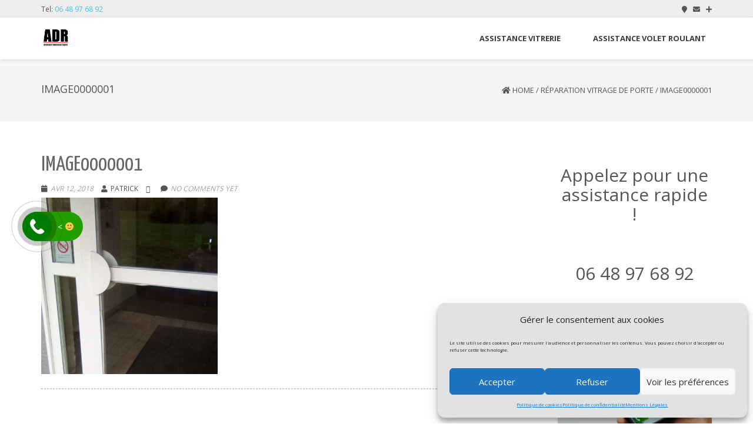

--- FILE ---
content_type: text/html; charset=UTF-8
request_url: https://assistance-depannage-rapide.com/reparation-vitrage-de-porte/image0000001-3/
body_size: 31989
content:
<!DOCTYPE html>
<html dir="ltr" lang="fr-FR" prefix="og: https://ogp.me/ns#" class="no-js">
<head>
	<meta charset="UTF-8">
	<meta name="viewport" content="width=device-width">
	<link rel="profile" href="http://gmpg.org/xfn/11">
	<link rel="pingback" href="https://assistance-depannage-rapide.com/xmlrpc.php">
<style id="kirki-css-vars">:root{}</style><title>image0000001 - Assistance Dépannage Rapide ADR</title>

		<!-- All in One SEO 4.6.6 - aioseo.com -->
		<meta name="robots" content="max-image-preview:large" />
		<link rel="canonical" href="https://assistance-depannage-rapide.com/reparation-vitrage-de-porte/image0000001-3/" />
		<meta name="generator" content="All in One SEO (AIOSEO) 4.6.6" />
		<meta property="og:locale" content="fr_FR" />
		<meta property="og:site_name" content="Assistance Dépannage Rapide ADR - Dépanne dans l&#039;heure Vitrerie, Serrurerie, Plomberie &amp; Volet roulant" />
		<meta property="og:type" content="article" />
		<meta property="og:title" content="image0000001 - Assistance Dépannage Rapide ADR" />
		<meta property="og:url" content="https://assistance-depannage-rapide.com/reparation-vitrage-de-porte/image0000001-3/" />
		<meta property="og:image" content="https://assistance-depannage-rapide.com/wp-content/uploads/2017/07/adr.png" />
		<meta property="og:image:secure_url" content="https://assistance-depannage-rapide.com/wp-content/uploads/2017/07/adr.png" />
		<meta property="og:image:width" content="164" />
		<meta property="og:image:height" content="111" />
		<meta property="article:published_time" content="2018-04-12T14:42:20+00:00" />
		<meta property="article:modified_time" content="2018-04-12T14:42:20+00:00" />
		<meta property="article:publisher" content="https://www.facebook.com/AssistanceDepannageRapide/" />
		<meta name="twitter:card" content="summary_large_image" />
		<meta name="twitter:title" content="image0000001 - Assistance Dépannage Rapide ADR" />
		<meta name="twitter:image" content="https://assistance-depannage-rapide.com/wp-content/uploads/2017/07/adr.png" />
		<script type="application/ld+json" class="aioseo-schema">
			{"@context":"https:\/\/schema.org","@graph":[{"@type":"BreadcrumbList","@id":"https:\/\/assistance-depannage-rapide.com\/reparation-vitrage-de-porte\/image0000001-3\/#breadcrumblist","itemListElement":[{"@type":"ListItem","@id":"https:\/\/assistance-depannage-rapide.com\/#listItem","position":1,"name":"Domicile","item":"https:\/\/assistance-depannage-rapide.com\/","nextItem":"https:\/\/assistance-depannage-rapide.com\/reparation-vitrage-de-porte\/image0000001-3\/#listItem"},{"@type":"ListItem","@id":"https:\/\/assistance-depannage-rapide.com\/reparation-vitrage-de-porte\/image0000001-3\/#listItem","position":2,"name":"image0000001","previousItem":"https:\/\/assistance-depannage-rapide.com\/#listItem"}]},{"@type":"ItemPage","@id":"https:\/\/assistance-depannage-rapide.com\/reparation-vitrage-de-porte\/image0000001-3\/#itempage","url":"https:\/\/assistance-depannage-rapide.com\/reparation-vitrage-de-porte\/image0000001-3\/","name":"image0000001 - Assistance D\u00e9pannage Rapide ADR","inLanguage":"fr-FR","isPartOf":{"@id":"https:\/\/assistance-depannage-rapide.com\/#website"},"breadcrumb":{"@id":"https:\/\/assistance-depannage-rapide.com\/reparation-vitrage-de-porte\/image0000001-3\/#breadcrumblist"},"author":{"@id":"https:\/\/assistance-depannage-rapide.com\/author\/admin4959\/#author"},"creator":{"@id":"https:\/\/assistance-depannage-rapide.com\/author\/admin4959\/#author"},"datePublished":"2018-04-12T16:42:20+02:00","dateModified":"2018-04-12T16:42:20+02:00"},{"@type":"Organization","@id":"https:\/\/assistance-depannage-rapide.com\/#organization","name":"Assistance D\u00e9pannage Rapide ADR","description":"D\u00e9panne dans l'heure Vitrerie, Serrurerie, Plomberie & Volet roulant","url":"https:\/\/assistance-depannage-rapide.com\/","telephone":"+33648976892","logo":{"@type":"ImageObject","url":"https:\/\/assistance-depannage-rapide.com\/wp-content\/uploads\/2017\/07\/adr.png","@id":"https:\/\/assistance-depannage-rapide.com\/reparation-vitrage-de-porte\/image0000001-3\/#organizationLogo","width":164,"height":111},"image":{"@id":"https:\/\/assistance-depannage-rapide.com\/reparation-vitrage-de-porte\/image0000001-3\/#organizationLogo"},"sameAs":["https:\/\/www.facebook.com\/AssistanceDepannageRapide\/"]},{"@type":"Person","@id":"https:\/\/assistance-depannage-rapide.com\/author\/admin4959\/#author","url":"https:\/\/assistance-depannage-rapide.com\/author\/admin4959\/","name":"Patrick","image":{"@type":"ImageObject","@id":"https:\/\/assistance-depannage-rapide.com\/reparation-vitrage-de-porte\/image0000001-3\/#authorImage","url":"https:\/\/secure.gravatar.com\/avatar\/e55410bfe1f47db02f93b826b0c8bd1d?s=96&d=mm&r=g","width":96,"height":96,"caption":"Patrick"}},{"@type":"WebSite","@id":"https:\/\/assistance-depannage-rapide.com\/#website","url":"https:\/\/assistance-depannage-rapide.com\/","name":"Assistance D\u00e9pannage Rapide ADR","description":"D\u00e9panne dans l'heure Vitrerie, Serrurerie, Plomberie & Volet roulant","inLanguage":"fr-FR","publisher":{"@id":"https:\/\/assistance-depannage-rapide.com\/#organization"}}]}
		</script>
		<!-- All in One SEO -->

<link rel='dns-prefetch' href='//maps.googleapis.com' />
<link rel='dns-prefetch' href='//www.googletagmanager.com' />
<link rel='dns-prefetch' href='//fonts.googleapis.com' />
<link rel="alternate" type="application/rss+xml" title="Assistance Dépannage Rapide ADR &raquo; Flux" href="https://assistance-depannage-rapide.com/feed/" />
<link rel="alternate" type="application/rss+xml" title="Assistance Dépannage Rapide ADR &raquo; Flux des commentaires" href="https://assistance-depannage-rapide.com/comments/feed/" />
<link rel="alternate" type="application/rss+xml" title="Assistance Dépannage Rapide ADR &raquo; image0000001 Flux des commentaires" href="https://assistance-depannage-rapide.com/reparation-vitrage-de-porte/image0000001-3/feed/" />
<script type="text/javascript">
/* <![CDATA[ */
window._wpemojiSettings = {"baseUrl":"https:\/\/s.w.org\/images\/core\/emoji\/14.0.0\/72x72\/","ext":".png","svgUrl":"https:\/\/s.w.org\/images\/core\/emoji\/14.0.0\/svg\/","svgExt":".svg","source":{"concatemoji":"https:\/\/assistance-depannage-rapide.com\/wp-includes\/js\/wp-emoji-release.min.js?ver=6.4.7"}};
/*! This file is auto-generated */
!function(i,n){var o,s,e;function c(e){try{var t={supportTests:e,timestamp:(new Date).valueOf()};sessionStorage.setItem(o,JSON.stringify(t))}catch(e){}}function p(e,t,n){e.clearRect(0,0,e.canvas.width,e.canvas.height),e.fillText(t,0,0);var t=new Uint32Array(e.getImageData(0,0,e.canvas.width,e.canvas.height).data),r=(e.clearRect(0,0,e.canvas.width,e.canvas.height),e.fillText(n,0,0),new Uint32Array(e.getImageData(0,0,e.canvas.width,e.canvas.height).data));return t.every(function(e,t){return e===r[t]})}function u(e,t,n){switch(t){case"flag":return n(e,"\ud83c\udff3\ufe0f\u200d\u26a7\ufe0f","\ud83c\udff3\ufe0f\u200b\u26a7\ufe0f")?!1:!n(e,"\ud83c\uddfa\ud83c\uddf3","\ud83c\uddfa\u200b\ud83c\uddf3")&&!n(e,"\ud83c\udff4\udb40\udc67\udb40\udc62\udb40\udc65\udb40\udc6e\udb40\udc67\udb40\udc7f","\ud83c\udff4\u200b\udb40\udc67\u200b\udb40\udc62\u200b\udb40\udc65\u200b\udb40\udc6e\u200b\udb40\udc67\u200b\udb40\udc7f");case"emoji":return!n(e,"\ud83e\udef1\ud83c\udffb\u200d\ud83e\udef2\ud83c\udfff","\ud83e\udef1\ud83c\udffb\u200b\ud83e\udef2\ud83c\udfff")}return!1}function f(e,t,n){var r="undefined"!=typeof WorkerGlobalScope&&self instanceof WorkerGlobalScope?new OffscreenCanvas(300,150):i.createElement("canvas"),a=r.getContext("2d",{willReadFrequently:!0}),o=(a.textBaseline="top",a.font="600 32px Arial",{});return e.forEach(function(e){o[e]=t(a,e,n)}),o}function t(e){var t=i.createElement("script");t.src=e,t.defer=!0,i.head.appendChild(t)}"undefined"!=typeof Promise&&(o="wpEmojiSettingsSupports",s=["flag","emoji"],n.supports={everything:!0,everythingExceptFlag:!0},e=new Promise(function(e){i.addEventListener("DOMContentLoaded",e,{once:!0})}),new Promise(function(t){var n=function(){try{var e=JSON.parse(sessionStorage.getItem(o));if("object"==typeof e&&"number"==typeof e.timestamp&&(new Date).valueOf()<e.timestamp+604800&&"object"==typeof e.supportTests)return e.supportTests}catch(e){}return null}();if(!n){if("undefined"!=typeof Worker&&"undefined"!=typeof OffscreenCanvas&&"undefined"!=typeof URL&&URL.createObjectURL&&"undefined"!=typeof Blob)try{var e="postMessage("+f.toString()+"("+[JSON.stringify(s),u.toString(),p.toString()].join(",")+"));",r=new Blob([e],{type:"text/javascript"}),a=new Worker(URL.createObjectURL(r),{name:"wpTestEmojiSupports"});return void(a.onmessage=function(e){c(n=e.data),a.terminate(),t(n)})}catch(e){}c(n=f(s,u,p))}t(n)}).then(function(e){for(var t in e)n.supports[t]=e[t],n.supports.everything=n.supports.everything&&n.supports[t],"flag"!==t&&(n.supports.everythingExceptFlag=n.supports.everythingExceptFlag&&n.supports[t]);n.supports.everythingExceptFlag=n.supports.everythingExceptFlag&&!n.supports.flag,n.DOMReady=!1,n.readyCallback=function(){n.DOMReady=!0}}).then(function(){return e}).then(function(){var e;n.supports.everything||(n.readyCallback(),(e=n.source||{}).concatemoji?t(e.concatemoji):e.wpemoji&&e.twemoji&&(t(e.twemoji),t(e.wpemoji)))}))}((window,document),window._wpemojiSettings);
/* ]]> */
</script>
<link rel='stylesheet' id='hfe-widgets-style-css' href='https://assistance-depannage-rapide.com/wp-content/plugins/header-footer-elementor/inc/widgets-css/frontend.css?ver=2.2.2' type='text/css' media='all' />
<style id='wp-emoji-styles-inline-css' type='text/css'>

	img.wp-smiley, img.emoji {
		display: inline !important;
		border: none !important;
		box-shadow: none !important;
		height: 1em !important;
		width: 1em !important;
		margin: 0 0.07em !important;
		vertical-align: -0.1em !important;
		background: none !important;
		padding: 0 !important;
	}
</style>
<link rel='stylesheet' id='wp-block-library-css' href='https://assistance-depannage-rapide.com/wp-includes/css/dist/block-library/style.min.css?ver=6.4.7' type='text/css' media='all' />
<style id='classic-theme-styles-inline-css' type='text/css'>
/*! This file is auto-generated */
.wp-block-button__link{color:#fff;background-color:#32373c;border-radius:9999px;box-shadow:none;text-decoration:none;padding:calc(.667em + 2px) calc(1.333em + 2px);font-size:1.125em}.wp-block-file__button{background:#32373c;color:#fff;text-decoration:none}
</style>
<style id='global-styles-inline-css' type='text/css'>
body{--wp--preset--color--black: #000000;--wp--preset--color--cyan-bluish-gray: #abb8c3;--wp--preset--color--white: #ffffff;--wp--preset--color--pale-pink: #f78da7;--wp--preset--color--vivid-red: #cf2e2e;--wp--preset--color--luminous-vivid-orange: #ff6900;--wp--preset--color--luminous-vivid-amber: #fcb900;--wp--preset--color--light-green-cyan: #7bdcb5;--wp--preset--color--vivid-green-cyan: #00d084;--wp--preset--color--pale-cyan-blue: #8ed1fc;--wp--preset--color--vivid-cyan-blue: #0693e3;--wp--preset--color--vivid-purple: #9b51e0;--wp--preset--gradient--vivid-cyan-blue-to-vivid-purple: linear-gradient(135deg,rgba(6,147,227,1) 0%,rgb(155,81,224) 100%);--wp--preset--gradient--light-green-cyan-to-vivid-green-cyan: linear-gradient(135deg,rgb(122,220,180) 0%,rgb(0,208,130) 100%);--wp--preset--gradient--luminous-vivid-amber-to-luminous-vivid-orange: linear-gradient(135deg,rgba(252,185,0,1) 0%,rgba(255,105,0,1) 100%);--wp--preset--gradient--luminous-vivid-orange-to-vivid-red: linear-gradient(135deg,rgba(255,105,0,1) 0%,rgb(207,46,46) 100%);--wp--preset--gradient--very-light-gray-to-cyan-bluish-gray: linear-gradient(135deg,rgb(238,238,238) 0%,rgb(169,184,195) 100%);--wp--preset--gradient--cool-to-warm-spectrum: linear-gradient(135deg,rgb(74,234,220) 0%,rgb(151,120,209) 20%,rgb(207,42,186) 40%,rgb(238,44,130) 60%,rgb(251,105,98) 80%,rgb(254,248,76) 100%);--wp--preset--gradient--blush-light-purple: linear-gradient(135deg,rgb(255,206,236) 0%,rgb(152,150,240) 100%);--wp--preset--gradient--blush-bordeaux: linear-gradient(135deg,rgb(254,205,165) 0%,rgb(254,45,45) 50%,rgb(107,0,62) 100%);--wp--preset--gradient--luminous-dusk: linear-gradient(135deg,rgb(255,203,112) 0%,rgb(199,81,192) 50%,rgb(65,88,208) 100%);--wp--preset--gradient--pale-ocean: linear-gradient(135deg,rgb(255,245,203) 0%,rgb(182,227,212) 50%,rgb(51,167,181) 100%);--wp--preset--gradient--electric-grass: linear-gradient(135deg,rgb(202,248,128) 0%,rgb(113,206,126) 100%);--wp--preset--gradient--midnight: linear-gradient(135deg,rgb(2,3,129) 0%,rgb(40,116,252) 100%);--wp--preset--font-size--small: 13px;--wp--preset--font-size--medium: 20px;--wp--preset--font-size--large: 36px;--wp--preset--font-size--x-large: 42px;--wp--preset--spacing--20: 0.44rem;--wp--preset--spacing--30: 0.67rem;--wp--preset--spacing--40: 1rem;--wp--preset--spacing--50: 1.5rem;--wp--preset--spacing--60: 2.25rem;--wp--preset--spacing--70: 3.38rem;--wp--preset--spacing--80: 5.06rem;--wp--preset--shadow--natural: 6px 6px 9px rgba(0, 0, 0, 0.2);--wp--preset--shadow--deep: 12px 12px 50px rgba(0, 0, 0, 0.4);--wp--preset--shadow--sharp: 6px 6px 0px rgba(0, 0, 0, 0.2);--wp--preset--shadow--outlined: 6px 6px 0px -3px rgba(255, 255, 255, 1), 6px 6px rgba(0, 0, 0, 1);--wp--preset--shadow--crisp: 6px 6px 0px rgba(0, 0, 0, 1);}:where(.is-layout-flex){gap: 0.5em;}:where(.is-layout-grid){gap: 0.5em;}body .is-layout-flow > .alignleft{float: left;margin-inline-start: 0;margin-inline-end: 2em;}body .is-layout-flow > .alignright{float: right;margin-inline-start: 2em;margin-inline-end: 0;}body .is-layout-flow > .aligncenter{margin-left: auto !important;margin-right: auto !important;}body .is-layout-constrained > .alignleft{float: left;margin-inline-start: 0;margin-inline-end: 2em;}body .is-layout-constrained > .alignright{float: right;margin-inline-start: 2em;margin-inline-end: 0;}body .is-layout-constrained > .aligncenter{margin-left: auto !important;margin-right: auto !important;}body .is-layout-constrained > :where(:not(.alignleft):not(.alignright):not(.alignfull)){max-width: var(--wp--style--global--content-size);margin-left: auto !important;margin-right: auto !important;}body .is-layout-constrained > .alignwide{max-width: var(--wp--style--global--wide-size);}body .is-layout-flex{display: flex;}body .is-layout-flex{flex-wrap: wrap;align-items: center;}body .is-layout-flex > *{margin: 0;}body .is-layout-grid{display: grid;}body .is-layout-grid > *{margin: 0;}:where(.wp-block-columns.is-layout-flex){gap: 2em;}:where(.wp-block-columns.is-layout-grid){gap: 2em;}:where(.wp-block-post-template.is-layout-flex){gap: 1.25em;}:where(.wp-block-post-template.is-layout-grid){gap: 1.25em;}.has-black-color{color: var(--wp--preset--color--black) !important;}.has-cyan-bluish-gray-color{color: var(--wp--preset--color--cyan-bluish-gray) !important;}.has-white-color{color: var(--wp--preset--color--white) !important;}.has-pale-pink-color{color: var(--wp--preset--color--pale-pink) !important;}.has-vivid-red-color{color: var(--wp--preset--color--vivid-red) !important;}.has-luminous-vivid-orange-color{color: var(--wp--preset--color--luminous-vivid-orange) !important;}.has-luminous-vivid-amber-color{color: var(--wp--preset--color--luminous-vivid-amber) !important;}.has-light-green-cyan-color{color: var(--wp--preset--color--light-green-cyan) !important;}.has-vivid-green-cyan-color{color: var(--wp--preset--color--vivid-green-cyan) !important;}.has-pale-cyan-blue-color{color: var(--wp--preset--color--pale-cyan-blue) !important;}.has-vivid-cyan-blue-color{color: var(--wp--preset--color--vivid-cyan-blue) !important;}.has-vivid-purple-color{color: var(--wp--preset--color--vivid-purple) !important;}.has-black-background-color{background-color: var(--wp--preset--color--black) !important;}.has-cyan-bluish-gray-background-color{background-color: var(--wp--preset--color--cyan-bluish-gray) !important;}.has-white-background-color{background-color: var(--wp--preset--color--white) !important;}.has-pale-pink-background-color{background-color: var(--wp--preset--color--pale-pink) !important;}.has-vivid-red-background-color{background-color: var(--wp--preset--color--vivid-red) !important;}.has-luminous-vivid-orange-background-color{background-color: var(--wp--preset--color--luminous-vivid-orange) !important;}.has-luminous-vivid-amber-background-color{background-color: var(--wp--preset--color--luminous-vivid-amber) !important;}.has-light-green-cyan-background-color{background-color: var(--wp--preset--color--light-green-cyan) !important;}.has-vivid-green-cyan-background-color{background-color: var(--wp--preset--color--vivid-green-cyan) !important;}.has-pale-cyan-blue-background-color{background-color: var(--wp--preset--color--pale-cyan-blue) !important;}.has-vivid-cyan-blue-background-color{background-color: var(--wp--preset--color--vivid-cyan-blue) !important;}.has-vivid-purple-background-color{background-color: var(--wp--preset--color--vivid-purple) !important;}.has-black-border-color{border-color: var(--wp--preset--color--black) !important;}.has-cyan-bluish-gray-border-color{border-color: var(--wp--preset--color--cyan-bluish-gray) !important;}.has-white-border-color{border-color: var(--wp--preset--color--white) !important;}.has-pale-pink-border-color{border-color: var(--wp--preset--color--pale-pink) !important;}.has-vivid-red-border-color{border-color: var(--wp--preset--color--vivid-red) !important;}.has-luminous-vivid-orange-border-color{border-color: var(--wp--preset--color--luminous-vivid-orange) !important;}.has-luminous-vivid-amber-border-color{border-color: var(--wp--preset--color--luminous-vivid-amber) !important;}.has-light-green-cyan-border-color{border-color: var(--wp--preset--color--light-green-cyan) !important;}.has-vivid-green-cyan-border-color{border-color: var(--wp--preset--color--vivid-green-cyan) !important;}.has-pale-cyan-blue-border-color{border-color: var(--wp--preset--color--pale-cyan-blue) !important;}.has-vivid-cyan-blue-border-color{border-color: var(--wp--preset--color--vivid-cyan-blue) !important;}.has-vivid-purple-border-color{border-color: var(--wp--preset--color--vivid-purple) !important;}.has-vivid-cyan-blue-to-vivid-purple-gradient-background{background: var(--wp--preset--gradient--vivid-cyan-blue-to-vivid-purple) !important;}.has-light-green-cyan-to-vivid-green-cyan-gradient-background{background: var(--wp--preset--gradient--light-green-cyan-to-vivid-green-cyan) !important;}.has-luminous-vivid-amber-to-luminous-vivid-orange-gradient-background{background: var(--wp--preset--gradient--luminous-vivid-amber-to-luminous-vivid-orange) !important;}.has-luminous-vivid-orange-to-vivid-red-gradient-background{background: var(--wp--preset--gradient--luminous-vivid-orange-to-vivid-red) !important;}.has-very-light-gray-to-cyan-bluish-gray-gradient-background{background: var(--wp--preset--gradient--very-light-gray-to-cyan-bluish-gray) !important;}.has-cool-to-warm-spectrum-gradient-background{background: var(--wp--preset--gradient--cool-to-warm-spectrum) !important;}.has-blush-light-purple-gradient-background{background: var(--wp--preset--gradient--blush-light-purple) !important;}.has-blush-bordeaux-gradient-background{background: var(--wp--preset--gradient--blush-bordeaux) !important;}.has-luminous-dusk-gradient-background{background: var(--wp--preset--gradient--luminous-dusk) !important;}.has-pale-ocean-gradient-background{background: var(--wp--preset--gradient--pale-ocean) !important;}.has-electric-grass-gradient-background{background: var(--wp--preset--gradient--electric-grass) !important;}.has-midnight-gradient-background{background: var(--wp--preset--gradient--midnight) !important;}.has-small-font-size{font-size: var(--wp--preset--font-size--small) !important;}.has-medium-font-size{font-size: var(--wp--preset--font-size--medium) !important;}.has-large-font-size{font-size: var(--wp--preset--font-size--large) !important;}.has-x-large-font-size{font-size: var(--wp--preset--font-size--x-large) !important;}
.wp-block-navigation a:where(:not(.wp-element-button)){color: inherit;}
:where(.wp-block-post-template.is-layout-flex){gap: 1.25em;}:where(.wp-block-post-template.is-layout-grid){gap: 1.25em;}
:where(.wp-block-columns.is-layout-flex){gap: 2em;}:where(.wp-block-columns.is-layout-grid){gap: 2em;}
.wp-block-pullquote{font-size: 1.5em;line-height: 1.6;}
</style>
<link rel='stylesheet' id='contact-form-7-css' href='https://assistance-depannage-rapide.com/wp-content/plugins/contact-form-7/includes/css/styles.css?ver=5.9.6' type='text/css' media='all' />
<link rel='stylesheet' id='onetone-companion-front-css' href='https://assistance-depannage-rapide.com/wp-content/plugins/onetone-companion/assets/css/front.css?ver=1.1.1' type='text/css' media='' />
<link rel='stylesheet' id='wp-review-slider-pro-public_combine-css' href='https://assistance-depannage-rapide.com/wp-content/plugins/wp-google-places-review-slider/public/css/wprev-public_combine.css?ver=14.1' type='text/css' media='all' />
<link rel='stylesheet' id='cmplz-general-css' href='https://assistance-depannage-rapide.com/wp-content/plugins/complianz-gdpr/assets/css/cookieblocker.min.css?ver=1742406821' type='text/css' media='all' />
<link rel='stylesheet' id='google-maps-builder-plugin-styles-css' href='https://assistance-depannage-rapide.com/wp-content/plugins/google-maps-builder/vendor/wordimpress/maps-builder-core/assets/css/google-maps-builder.min.css?ver=2.1.2' type='text/css' media='all' />
<link rel='stylesheet' id='google-maps-builder-map-icons-css' href='https://assistance-depannage-rapide.com/wp-content/plugins/google-maps-builder/vendor/wordimpress/maps-builder-core/includes/libraries/map-icons/css/map-icons.css?ver=2.1.2' type='text/css' media='all' />
<link rel='stylesheet' id='hfe-style-css' href='https://assistance-depannage-rapide.com/wp-content/plugins/header-footer-elementor/assets/css/header-footer-elementor.css?ver=2.2.2' type='text/css' media='all' />
<link rel='stylesheet' id='elementor-icons-css' href='https://assistance-depannage-rapide.com/wp-content/plugins/elementor/assets/lib/eicons/css/elementor-icons.min.css?ver=5.30.0' type='text/css' media='all' />
<link rel='stylesheet' id='elementor-frontend-css' href='https://assistance-depannage-rapide.com/wp-content/plugins/elementor/assets/css/frontend-lite.min.css?ver=3.22.3' type='text/css' media='all' />
<link rel='stylesheet' id='swiper-css' href='https://assistance-depannage-rapide.com/wp-content/plugins/elementor/assets/lib/swiper/v8/css/swiper.min.css?ver=8.4.5' type='text/css' media='all' />
<link rel='stylesheet' id='elementor-post-1288-css' href='https://assistance-depannage-rapide.com/wp-content/uploads/elementor/css/post-1288.css?ver=1720429482' type='text/css' media='all' />
<link rel='stylesheet' id='elementor-pro-css' href='https://assistance-depannage-rapide.com/wp-content/plugins/elementor-pro/assets/css/frontend-lite.min.css?ver=3.22.0' type='text/css' media='all' />
<link rel='stylesheet' id='elementor-global-css' href='https://assistance-depannage-rapide.com/wp-content/uploads/elementor/css/global.css?ver=1720429482' type='text/css' media='all' />
<link rel='stylesheet' id='onetone-google-fonts-css' href='//fonts.googleapis.com/css?family=Open+Sans%3A300%2C400%2C700%7CYanone+Kaffeesatz&#038;ver=6.4.7' type='text/css' media='' />
<link rel='stylesheet' id='font-awesome-css' href='https://assistance-depannage-rapide.com/wp-content/plugins/elementor/assets/lib/font-awesome/css/font-awesome.min.css?ver=4.7.0' type='text/css' media='all' />
<link rel='stylesheet' id='bootstrap-css' href='https://assistance-depannage-rapide.com/wp-content/themes/onetone/plugins/bootstrap/css/bootstrap.min.css?ver=3.3.4' type='text/css' media='' />
<link rel='stylesheet' id='owl-carousel-css' href='https://assistance-depannage-rapide.com/wp-content/themes/onetone/plugins/owl-carousel/assets/owl.carousel.css?ver=2.2.0' type='text/css' media='' />
<link rel='stylesheet' id='magnific-popup-css' href='https://assistance-depannage-rapide.com/wp-content/themes/onetone/plugins/magnific-popup/magnific-popup.css?ver=3.1.5' type='text/css' media='' />
<link rel='stylesheet' id='onetone-shortcodes-css' href='https://assistance-depannage-rapide.com/wp-content/themes/onetone/css/shortcode.css?ver=3.0.6' type='text/css' media='' />
<link rel='stylesheet' id='onetone-animate-css' href='https://assistance-depannage-rapide.com/wp-content/themes/onetone/css/animate.css?ver=3.5.1' type='text/css' media='' />
<link rel='stylesheet' id='onetone-main-css' href='https://assistance-depannage-rapide.com/wp-content/themes/onetone/style.css?ver=3.0.6' type='text/css' media='all' />
<style id='onetone-main-inline-css' type='text/css'>
header .site-name,header .site-description,header .site-tagline{display:none;}.entry-content a,.home-section-content a{color:#093be1 ;}.fxd-header {background-color: rgba(255,255,255,0.7);}.fxd-header{background-color: rgba(255,255,255,0.7);}.fxd-header .site-nav > ul > li > a {font-size:13px;}img.site-logo{ margin-right:10px;}img.site-logo{ margin-top:10px;}img.site-logo{ margin-bottom:10px;}.top-bar{background-color:#eee;}.top-bar{display:block;}.top-bar-info{color:#555;}.top-bar ul li a{color:#555;}header .main-header{background-attachment: fixed;background-position:top center;background-repeat: no-repeat;}.site-nav > ul > li > a{padding-top:0px}.site-nav > ul > li > a{padding-bottom:0px}.page-title-bar{padding-top:40px;padding-bottom:40px;}@media (max-width: 719px) {.page-title-bar{padding-top:10px;padding-bottom:10px;}}.col-main {background-color:#ffffff;}.col-aside-left,.col-aside-right {background-color:#ffffff;}footer .footer-widget-area{background-color:#555555;}footer .footer-info-area{background-color:#000000}footer input,footer textarea{color:#666666;}footer input,footer textarea{border-color:#666666;}.post-inner,.page-inner{padding-top:55px;}.post-inner,.page-inner{padding-bottom:40px;}.col-lg-1, .col-lg-10, .col-lg-11, .col-lg-12, .col-lg-2, .col-lg-3, .col-lg-4, .col-lg-5, .col-lg-6, .col-lg-7, .col-lg-8, .col-lg-9, .col-md-1, .col-md-10, .col-md-11, .col-md-12, .col-md-2, .col-md-3, .col-md-4, .col-md-5, .col-md-6, .col-md-7, .col-md-8, .col-md-9, .col-sm-1, .col-sm-10, .col-sm-11, .col-sm-12, .col-sm-2, .col-sm-3, .col-sm-4, .col-sm-5, .col-sm-6, .col-sm-7, .col-sm-8, .col-sm-9, .col-xs-1, .col-xs-10, .col-xs-11, .col-xs-12, .col-xs-2, .col-xs-3, .col-xs-4, .col-xs-5, .col-xs-6, .col-xs-7, .col-xs-8, .col-xs-9{margin-top:0px;}.col-lg-1, .col-lg-10, .col-lg-11, .col-lg-12, .col-lg-2, .col-lg-3, .col-lg-4, .col-lg-5, .col-lg-6, .col-lg-7, .col-lg-8, .col-lg-9, .col-md-1, .col-md-10, .col-md-11, .col-md-12, .col-md-2, .col-md-3, .col-md-4, .col-md-5, .col-md-6, .col-md-7, .col-md-8, .col-md-9, .col-sm-1, .col-sm-10, .col-sm-11, .col-sm-12, .col-sm-2, .col-sm-3, .col-sm-4, .col-sm-5, .col-sm-6, .col-sm-7, .col-sm-8, .col-sm-9, .col-xs-1, .col-xs-10, .col-xs-11, .col-xs-12, .col-xs-2, .col-xs-3, .col-xs-4, .col-xs-5, .col-xs-6, .col-xs-7, .col-xs-8, .col-xs-9{margin-bottom:20px;}.fxd-header .site-tagline,.fxd-header .site-name{color:#333333;}header.overlay .main-header .site-tagline,header.overlay .main-header .site-name{color:#ffffff;}.page-title h1{color:#555555;}h1{color:#555555;}h2{color:#555555;}h3{color:#555555;}h4{color:#555555;}h5{color:#555555;}h6{color:#555555;}.entry-content,.entry-content p{color:#333333;}.breadcrumb-nav span,.breadcrumb-nav a{color:#555555;}.col-aside-left .widget-title,.col-aside-right .widget-title{color:#333333;}.footer-widget-area .widget-title{color:#ffffff;}footer,footer p,footer span,footer div{color:#ffffff;}footer a{color:#a0a0a0;}#menu-main > li > a {color:#3d3d3d;}header.overlay .main-header #menu-main > li > a {color:#ffffff;}#menu-main > li > a:hover,#menu-main > li.current > a{color:#3d3d3d;}.main-header .sub-menu{background-color:#ffffff;}.fxd-header .sub-menu{background-color:#ffffff;}#menu-main  li li a{color:#3d3d3d;}#menu-main  li li a:hover{color:#222222;}.site-nav  ul li li a{border-color:#000000 !important;}@media screen and (min-width: 920px) {.onetone-dots li a {border: 2px solid #37cadd;}		.onetone-dots li.active a,.onetone-dots li.current a,.onetone-dots li a:hover {background-color: #37cadd;}}@media screen and (max-width: 920px) {.site-nav ul{ background-color:#ffffff;}#menu-main  li a,header.overlay .main-header #menu-main > li > a {color:#3d3d3d;}.site-nav  ul li a{border-color:#000000 !important;}}.footer-widget-area{ padding-top:60px; padding-bottom:40px;  }.footer-info-area{ padding-top:20px; padding-bottom:20px; }header .main-header{background-color:#ffffff;background-image:url();background-repeat:repeat;background-position:top-left;background-size:cover;background-attachment:;}.page-title-bar{background-color:;background-image:url();background-repeat:;background-position:top-left;background-size:;background-attachment:;}.page-title-bar-retina{background-color:;background-image:url();background-repeat:;background-position:top-left;background-size:;background-attachment:;}body,button,input,select,textarea{font-family:Open Sans, sans-serif;variant:;}#menu-main li a span{}h1,h2,h3,h4,h5,h6{font-family:Open Sans, sans-serif;}footer h1,footer h2,footer h3,footer h4,footer h5,footer h6{font-family:Open Sans, sans-serif;}a.btn-normal{font-family:Open Sans, sans-serif;}.footer-widget-area{background-color:;background-image:url();background-repeat:repeat;background-position:top-left;background-size:;background-attachment:;}body{margin:0px;}.text-primary { color: #37cadd; } .text-muted { color: #777; } .text-light { color: #fff; } a { color: #37cadd;}a:active,a:hover,.onetone a:active, .onetone a:hover { color: #37cadd; } h1 strong, h2 strong, h3 strong, h4 strong, h5 strong, h6 strong { color: #37cadd; } mark, ins { background: #37cadd;}::selection {background: #37cadd;}::-moz-selection {background: #37cadd;}.site-nav > ul > li.current > a {color: #37cadd;}@media screen and (min-width: 920px) {.site-nav > ul > li:hover > a {color: #37cadd;}.overlay .main-header .site-nav > ul > li:hover > a {border-color: #fff;}.side-header .site-nav > ul > li:hover > a {border-right-color: #37cadd;}.side-header-right .site-nav > ul > li:hover > a {border-left-color: #37cadd;}}.blog-list-wrap .entry-header:after {background-color: #37cadd;}.entry-meta a:hover,.entry-footer a:hover {color: #37cadd;}.entry-footer li a:hover {border-color: #37cadd;}.post-attributes h3:after {background-color: #37cadd;}.post-pagination li a:hover {border-color: #37cadd;color: #37cadd;}.form-control:focus,select:focus,input:focus,textarea:focus,input[type="text"]:focus,input[type="password"]:focus,input[type="subject"]:focus,input[type="datetime"]:focus,input[type="datetime-local"]:focus,input[type="date"]:focus,input[type="month"]:focus,input[type="time"]:focus,input[type="week"]:focus,input[type="number"]:focus,input[type="email"]:focus,input[type="url"]:focus,		input[type="search"]:focus,input[type="tel"]:focus,input[type="color"]:focus,.uneditable-input:focus {border-color: inherit;}a .entry-title:hover {color: #37cadd;}.widget-title:after {background-color: #37cadd;}.widget_nav_menu li.current-menu-item a {border-right-color: #37cadd;}.breadcrumb-nav a:hover {color: #37cadd;}.entry-meta a:hover {color: #37cadd;}.widget-box a:hover {color: #37cadd;}.post-attributes a:hover {color: #37cadd;}.post-pagination a:hover,.post-list-pagination a:hover {color: #37cadd;}/*Onetone Shortcode*/.portfolio-box:hover .portfolio-box-title {background-color: #37cadd;}/*Shortcode*/.onetone .text-primary {color: #37cadd;}.onetone .magee-dropcap {color: #37cadd;}.onetone .dropcap-boxed {background-color: #37cadd;color: #fff;}.onetone .magee-highlight {background-color: #37cadd;}.onetone .comment-reply-link {color: #37cadd;}.onetone .btn-normal,.onetone a.btn-normal,.onetone .magee-btn-normal,.onetone a.magee-btn-normal,.onetone .mpl-btn-normal {background-color: #37cadd;color: #fff;}.onetone .btn-normal:hover,.onetone .magee-btn-normal:hover,.onetone .btn-normal:active,.onetone .magee-btn-normal:active,.onetone .comment-reply-link:active,.onetone .btn-normal:focus,.onetone .magee-btn-normal:focus,.onetone .comment-reply-link:focus,.onetone .onetone .mpl-btn-normal:focus,.onetone .onetone .mpl-btn-normal:hover,.onetone .mpl-btn-normal:active {background-color: rgba(55,202,221,.6) !important;color: #fff !important;}.onetone .magee-btn-normal.btn-line {background-color: transparent;color: #37cadd;border-color: #37cadd;}.onetone .magee-btn-normal.btn-line:hover,.onetone .magee-btn-normal.btn-line:active,.onetone .magee-btn-normal.btn-line:focus {background-color: rgba(255,255,255,.1);}.onetone .magee-btn-normal.btn-3d {box-shadow: 0 3px 0 0 rgba(55,202,221,.8);}.onetone .icon-box.primary {color: #37cadd;}.onetone .portfolio-list-filter li a:hover,.onetone .portfolio-list-filter li.active a,.onetone .portfolio-list-filter li span.active a {background-color: #37cadd;color: #fff;}.onetone .magee-tab-box.tab-line ul > li.active > a {border-bottom-color: #37cadd;}.onetone .panel-primary {border-color: #37cadd;}.onetone .panel-primary .panel-heading {background-color: #37cadd;border-color: #37cadd;}.onetone .mpl-pricing-table.style1 .mpl-pricing-box.mpl-featured .mpl-pricing-title,.onetone .mpl-pricing-table.style1 .mpl-pricing-box.mpl-featured .mpl-pricing-box.mpl-featured .mpl-pricing-tag {color: #37cadd;}.onetone .pricing-top-icon,.onetone .mpl-pricing-table.style2 .mpl-pricing-top-icon {color: #37cadd;}.onetone .magee-pricing-box.featured .panel-heading,.onetone .mpl-pricing-table.style2 .mpl-pricing-box.mpl-featured .mpl-pricing-title {background-color: #37cadd;}.onetone .pricing-tag .currency,.onetone .mpl-pricing-table.style2 .mpl-pricing-tag .currency {color: #37cadd;}.onetone .pricing-tag .price,.onetone .mpl-pricing-table.style2 .mpl-pricing-tag .price {color: #37cadd;}.onetone .pricing-box-flat.featured {background-color: #37cadd;color: #fff;}.onetone .person-vcard .person-title:after {background-color: #37cadd;}.onetone .person-social li a:hover {color: #37cadd;}.onetone .person-social.boxed li a:hover {color: #fff;background-color: #37cadd;}.onetone .magee-progress-box .progress-bar {background-color: #37cadd;}.onetone .counter-top-icon {color: #37cadd;}.onetone .counter:after {background-color: #37cadd;}.onetone .timeline-year {background-color: #37cadd;}.onetone .timeline-year:after {border-top-color: #37cadd;}@media (min-width: 992px) {.onetone .magee-timeline:before {background-color: #37cadd;}.onetone .magee-timeline > ul > li:before {background-color: #37cadd;}.onetone .magee-timeline > ul > li:last-child:before {background-image: -moz-linear-gradient(left, #37cadd 0%, #37cadd 70%, #fff 100%); background-image: -webkit-gradient(linear, left top, right top, from(#37cadd), color-stop(0.7, #37cadd), to(#fff)); background-image: -webkit-linear-gradient(left, #37cadd 0%, #37cadd 70%, #fff 100%); background-image: -o-linear-gradient(left, #37cadd 0%, #37cadd 70%, #fff 100%);}}.onetone .icon-list-primary li i{color: #37cadd;}.onetone .icon-list-primary.icon-list-circle li i {background-color: #37cadd;color: #fff;}.onetone .divider-border .divider-inner.primary {border-color: #37cadd;}.onetone .img-box .img-overlay.primary {background-color: rgba(55,202,221,.7);}.img-box .img-overlay-icons i,.onetone .img-box .img-overlay-icons i {background-color: #37cadd;}.onetone .portfolio-img-box {background-color: #37cadd;}.onetone .tooltip-text {color: #37cadd;}.onetone .star-rating span:before {color: #37cadd;}.onetone .woocommerce p.stars a:before {color: #37cadd;}@media screen and (min-width: 920px) {.site-nav.style1 > ul > li.current > a > span,.site-nav.style1 > ul > li > a:hover > span {background-color: #37cadd;}.site-nav.style2 > ul > li.current > a > span,.site-nav.style2 > ul > li > a:hover > span {border-color: #37cadd;}.site-nav.style3 > ul > li.current > a > span,.site-nav.style3 > ul > li > a:hover > span {border-bottom-color: #37cadd;}}/*Woocommerce*/.star-rating span:before {color: #37cadd;}.woocommerce p.stars a:before {color: #37cadd;}.woocommerce span.onsale {background-color: #37cadd;}.woocommerce span.onsale:before {border-top-color: #37cadd;border-bottom-color: #37cadd;}.woocommerce div.product p.price,.woocommerce div.product span.price,.woocommerce ul.products li.product .price {color: #37cadd;}.woocommerce #respond input#submit,.woocommerce a.button,.woocommerce button.button,.woocommerce input.button,.woocommerce #respond input#submit.alt,.woocommerce a.button.alt,.woocommerce button.button.alt,.woocommerce input.button.alt {background-color: #37cadd;}.woocommerce #respond input#submit:hover,.woocommerce a.button:hover,.woocommerce button.button:hover,.woocommerce input.button:hover,.woocommerce #respond input#submit.alt:hover,.woocommerce a.button.alt:hover,.woocommerce button.button.alt:hover,.woocommerce input.button.alt:hover {background-color:  rgba(55,202,221,.7);}p.woocommerce.product ins,.woocommerce p.product ins,p.woocommerce.product .amount,.woocommerce p.product .amount,.woocommerce .product_list_widget ins,.woocommerce .product_list_widget .amount,.woocommerce .product-price ins,.woocommerce .product-price .amount,.product-price .amount,.product-price ins {color: #37cadd;}.woocommerce .widget_price_filter .ui-slider .ui-slider-range {background-color: #37cadd;}.woocommerce .widget_price_filter .ui-slider .ui-slider-handle {background-color: #37cadd;}.woocommerce.style2 .widget_price_filter .ui-slider .ui-slider-range {background-color: #222;}.woocommerce.style2 .widget_price_filter .ui-slider .ui-slider-handle {background-color: #222;}.woocommerce p.stars a:before {color: #37cadd;}.onetone .mpl-portfolio-list-filter li.active a,.onetone .mpl-portfolio-list-filter li a:hover {color: #37cadd;}@media (min-width: 720px) and (max-width: 1024px) {.fxd-header{display:none!important;}}@media (max-width: 719px) {.fxd-header{display:none !important;}}@media (max-width: 719px) {.breadcrumb-nav{display:none !important;}}
</style>
<link rel='stylesheet' id='onetone-onetone-css' href='https://assistance-depannage-rapide.com/wp-content/themes/onetone/css/onetone.css?ver=3.0.6' type='text/css' media='' />
<link rel='stylesheet' id='onetone-ms-css' href='https://assistance-depannage-rapide.com/wp-content/themes/onetone/css/onetone-ms.css?ver=3.0.6' type='text/css' media='' />
<link rel='stylesheet' id='onetone-home-css' href='https://assistance-depannage-rapide.com/wp-content/themes/onetone/css/home.css?ver=3.0.6' type='text/css' media='' />
<link rel='stylesheet' id='jquery-mb-ytplayer-css' href='https://assistance-depannage-rapide.com/wp-content/themes/onetone/plugins/YTPlayer/css/jquery.mb.YTPlayer.min.css?ver=6.4.7' type='text/css' media='1' />
<link rel='stylesheet' id='hfe-elementor-icons-css' href='https://assistance-depannage-rapide.com/wp-content/plugins/elementor/assets/lib/eicons/css/elementor-icons.min.css?ver=5.34.0' type='text/css' media='all' />
<link rel='stylesheet' id='hfe-icons-list-css' href='https://assistance-depannage-rapide.com/wp-content/plugins/elementor/assets/css/widget-icon-list.min.css?ver=3.24.3' type='text/css' media='all' />
<link rel='stylesheet' id='hfe-social-icons-css' href='https://assistance-depannage-rapide.com/wp-content/plugins/elementor/assets/css/widget-social-icons.min.css?ver=3.24.0' type='text/css' media='all' />
<link rel='stylesheet' id='hfe-social-share-icons-brands-css' href='https://assistance-depannage-rapide.com/wp-content/plugins/elementor/assets/lib/font-awesome/css/brands.css?ver=5.15.3' type='text/css' media='all' />
<link rel='stylesheet' id='hfe-social-share-icons-fontawesome-css' href='https://assistance-depannage-rapide.com/wp-content/plugins/elementor/assets/lib/font-awesome/css/fontawesome.css?ver=5.15.3' type='text/css' media='all' />
<link rel='stylesheet' id='hfe-nav-menu-icons-css' href='https://assistance-depannage-rapide.com/wp-content/plugins/elementor/assets/lib/font-awesome/css/solid.css?ver=5.15.3' type='text/css' media='all' />
<link rel='stylesheet' id='hfe-widget-blockquote-css' href='https://assistance-depannage-rapide.com/wp-content/plugins/elementor-pro/assets/css/widget-blockquote.min.css?ver=3.25.0' type='text/css' media='all' />
<link rel='stylesheet' id='hfe-mega-menu-css' href='https://assistance-depannage-rapide.com/wp-content/plugins/elementor-pro/assets/css/widget-mega-menu.min.css?ver=3.26.2' type='text/css' media='all' />
<link rel='stylesheet' id='hfe-nav-menu-widget-css' href='https://assistance-depannage-rapide.com/wp-content/plugins/elementor-pro/assets/css/widget-nav-menu.min.css?ver=3.26.0' type='text/css' media='all' />
<link rel='stylesheet' id='kirki-styles-onetone-css' href='https://assistance-depannage-rapide.com/wp-content/themes/onetone/lib/kirki/assets/css/kirki-styles.css?ver=6.4.7' type='text/css' media='all' />
<style id='kirki-styles-onetone-inline-css' type='text/css'>
section.home-section-0{background-image:url("https://assistance-depannage-rapide.com/wp-content/uploads/2019/11/vitrier-depannage-rapide-lille-nord-59.jpg");background-color:#333333;background-repeat:no-repeat;background-position:center center;background-attachment:scroll;}section.home-section-0 .section-title{font-family:Arial, sans-serif;font-size:64px;font-weight:700;line-height:1.1;text-align:center;text-transform:none;color:#ffffff;}section.home-section-0 .section-subtitle{font-family:Copse, sans-serif;font-size:22px;font-weight:400;line-height:1.8;text-align:center;text-transform:none;color:#f4e804;}section.home-section-0 .home-section-content,section.home-section-0 p{font-family:"Atomic Age", "Comic Sans MS", cursive, sans-serif;font-size:20px;font-weight:400;letter-spacing:0px;line-height:1.8;text-align:center;text-transform:none;color:#154fd6;}section.home-section-1{background-image:url("https://assistance-depannage-rapide.com/wp-content/uploads/2021/06/home1.png");background-color:#eeeeee;background-repeat:repeat;background-position:top left;background-attachment:scroll;}section.home-section-1 .section-title{font-family:Arial, sans-serif;font-size:48px;font-weight:700;letter-spacing:0px;line-height:1.1;text-align:center;text-transform:none;color:#ffffff;}section.home-section-1 .section-subtitle{font-family:14px;font-size:22px;font-weight:400;letter-spacing:0px;line-height:1.8;text-align:center;text-transform:none;color:#ffffff;}section.home-section-1 .home-section-content,section.home-section-1 p{font-family:Arial, sans-serif;font-size:14px;font-weight:400;letter-spacing:0px;line-height:1.8;text-align:center;text-transform:none;color:#555555;}section.home-section-2{background:#b5b5b5;background-color:#b5b5b5;background-repeat:repeat;background-position:top left;background-attachment:scroll;}section.home-section-2 .section-title{font-family:Open Sans, sans-serif;font-size:48px;font-weight:700;line-height:1.1;text-align:center;text-transform:none;color:#555555;}section.home-section-2 .section-subtitle{font-family:Open Sans, sans-serif;font-size:14px;font-weight:normal;line-height:1.8;text-align:center;text-transform:none;color:#555555;}section.home-section-2 .home-section-content,section.home-section-2 p{font-family:Open Sans, sans-serif;font-size:14px;font-weight:normal;line-height:1.8;text-align:center;text-transform:none;color:#555555;}section.home-section-2 i{color:#666666;}section.home-section-3{background:#eeeeee;background-color:#eeeeee;background-repeat:repeat;background-position:top left;background-attachment:scroll;}section.home-section-3 .section-title{font-family:Open Sans, sans-serif;font-size:36px;font-weight:700;line-height:1.1;text-align:center;text-transform:none;color:#555555;}section.home-section-3 .section-subtitle{font-family:Open Sans, sans-serif;font-size:14px;font-weight:normal;line-height:1.8;text-align:center;text-transform:none;color:#555555;}section.home-section-3 .home-section-content,section.home-section-3 p{font-family:Open Sans, sans-serif;font-size:14px;font-weight:normal;line-height:1.8;text-align:center;text-transform:none;color:#ffffff;}section.home-section-4{background:#ffffff;background-color:#ffffff;background-repeat:repeat;background-position:top left;background-attachment:scroll;}section.home-section-4 .section-title{font-family:Open Sans, sans-serif;font-size:36px;font-weight:700;line-height:1.1;text-align:center;text-transform:none;color:#555555;}section.home-section-4 .section-subtitle{font-family:Open Sans, sans-serif;font-size:14px;font-weight:normal;line-height:1.8;text-align:center;text-transform:none;color:#555555;}section.home-section-4 .home-section-content,section.home-section-4 p{font-family:Open Sans, sans-serif;font-size:14px;font-weight:normal;line-height:1.8;text-align:center;text-transform:none;color:#555555;}section.home-section-5{background-image:url("https://assistance-depannage-rapide.com/wp-content/uploads/2017/08/lille.png");background-repeat:repeat;background-position:center center;background-attachment:fixed;}section.home-section-5 .section-title{font-family:Open Sans, sans-serif;font-size:36px;font-weight:700;line-height:1.1;text-align:center;text-transform:none;color:#666666;}section.home-section-5 .section-subtitle{font-family:Open Sans, sans-serif;font-size:14px;font-weight:normal;line-height:1.8;text-align:center;text-transform:none;color:#666666;}section.home-section-5 .home-section-content,section.home-section-5 p{font-family:Open Sans, sans-serif;font-size:14px;font-weight:normal;line-height:1.8;text-align:left;text-transform:none;color:#666666;}section.home-section-6{background:#37cadd;background-color:#37cadd;background-repeat:no-repeat;background-position:bottom center;background-attachment:scroll;}section.home-section-6 .section-title{font-family:Open Sans, sans-serif;font-size:36px;font-weight:700;line-height:1.1;text-align:center;text-transform:none;color:#ffffff;}section.home-section-6 .section-subtitle{font-family:Open Sans, sans-serif;font-size:14px;font-weight:normal;line-height:1.8;text-align:center;text-transform:none;color:#ffffff;}section.home-section-6 .home-section-content,section.home-section-6 p{font-family:Open Sans, sans-serif;font-size:14px;font-weight:normal;line-height:1.8;text-align:center;text-transform:none;color:#ffffff;}section.home-section-7{background:#ffffff;background-color:#ffffff;background-repeat:repeat;background-position:top left;background-attachment:scroll;}section.home-section-7 .section-title{font-family:Open Sans, sans-serif;font-size:36px;font-weight:700;line-height:1.1;text-align:center;text-transform:none;color:#555555;}section.home-section-7 .section-subtitle{font-family:Open Sans, sans-serif;font-size:14px;font-weight:normal;line-height:1.8;text-align:center;text-transform:none;color:#555555;}section.home-section-7 .home-section-content,section.home-section-7 p{font-family:Open Sans, sans-serif;font-size:14px;font-weight:normal;line-height:1.8;text-align:left;text-transform:none;color:#555555;}section.home-section-8{background-image:url("https://assistance-depannage-rapide.com/wp-content/uploads/2017/08/contact-2.png");background-repeat:repeat;background-position:top left;background-attachment:scroll;}section.home-section-8 .section-title{font-family:Open Sans, sans-serif;font-size:36px;font-weight:700;line-height:1.1;text-align:center;text-transform:none;color:#555555;}section.home-section-8 .section-subtitle{font-family:Open Sans, sans-serif;font-size:14px;font-weight:normal;line-height:1.8;text-align:center;text-transform:none;color:#555555;}section.home-section-8 .home-section-content,section.home-section-8 p{font-family:Open Sans, sans-serif;font-size:14px;font-weight:normal;line-height:1.8;text-align:center;text-transform:none;color:#555555;}section.home-section-9{background:#ffffff;background-color:#ffffff;background-repeat:repeat;background-position:top left;background-attachment:scroll;}section.home-section-9 .section-title{font-family:Open Sans, sans-serif;font-size:36px;font-weight:700;line-height:1.1;text-align:center;text-transform:none;color:#555555;}section.home-section-9 .section-subtitle{font-family:Open Sans, sans-serif;font-size:14px;font-weight:normal;line-height:1.8;text-align:center;text-transform:none;color:#555555;}section.home-section-9 .home-section-content,section.home-section-9 p{font-family:Open Sans, sans-serif;font-size:14px;font-weight:normal;line-height:1.8;text-align:left;text-transform:none;color:#555555;}section.home-section-10{background:#eeeeee;background-color:#eeeeee;background-repeat:repeat;background-position:top left;background-attachment:scroll;}section.home-section-10 .section-title{font-family:Open Sans, sans-serif;font-size:36px;font-weight:700;line-height:1.1;text-align:center;text-transform:none;color:#555555;}section.home-section-10 .section-subtitle{font-family:Open Sans, sans-serif;font-size:14px;font-weight:normal;line-height:1.8;text-align:center;text-transform:none;color:#555555;}section.home-section-10 .home-section-content,section.home-section-10 p{font-family:Open Sans, sans-serif;font-size:14px;font-weight:normal;line-height:1.8;text-align:left;text-transform:none;color:#555555;}section.home-section-11{background:#ffffff;background-color:#ffffff;background-repeat:repeat;background-position:top left;background-attachment:scroll;}section.home-section-11 .section-title{font-family:Open Sans, sans-serif;font-size:36px;font-weight:700;line-height:1.1;text-align:center;text-transform:none;color:#555555;}section.home-section-11 .section-subtitle{font-family:Open Sans, sans-serif;font-size:14px;font-weight:normal;line-height:1.8;text-align:center;text-transform:none;color:#555555;}section.home-section-11 .home-section-content,section.home-section-11 p{font-family:Open Sans, sans-serif;font-size:14px;font-weight:normal;line-height:1.8;text-align:left;text-transform:none;color:#555555;}section.home-section-12{background:#25c1e8;background-color:#25c1e8;}section.home-section-12 .section-title{font-family:Open Sans, sans-serif;font-size:36px;font-weight:700;line-height:1.1;text-align:center;text-transform:none;color:#555555;}section.home-section-12 .section-subtitle{font-family:Open Sans, sans-serif;font-size:14px;font-weight:normal;line-height:1.8;text-align:center;text-transform:none;color:#555555;}section.home-section-12 .home-section-content,section.home-section-12 p{font-family:Open Sans, sans-serif;font-size:14px;font-weight:normal;line-height:1.8;text-align:left;text-transform:none;color:#555555;}section.home-section-13 .section-title{font-family:Open Sans, sans-serif;font-size:36px;font-weight:700;line-height:1.1;text-align:center;text-transform:none;color:#555555;}section.home-section-13 .section-subtitle{font-family:Open Sans, sans-serif;font-size:14px;font-weight:normal;line-height:1.8;text-align:center;text-transform:none;color:#555555;}section.home-section-13 .home-section-content,section.home-section-13 p{font-family:Open Sans, sans-serif;font-size:14px;font-weight:normal;line-height:1.8;text-align:left;text-transform:none;color:#555555;}section.home-section-14 .section-title{font-family:Open Sans, sans-serif;font-size:36px;font-weight:700;line-height:1.1;text-align:center;text-transform:none;color:#555555;}section.home-section-14 .section-subtitle{font-family:Open Sans, sans-serif;font-size:14px;font-weight:normal;line-height:1.8;text-align:center;text-transform:none;color:#555555;}section.home-section-14 .home-section-content,section.home-section-14 p{font-family:Open Sans, sans-serif;font-size:14px;font-weight:normal;line-height:1.8;text-align:left;text-transform:none;color:#555555;}.page-title-bar{background-position:left top;}.page-title-bar-retina{background-position:left top;}.footer-widget-area{background-repeat:repeat;background-position:left top;}header .main-header{background:#ffffff;background-color:#ffffff;background-repeat:repeat;background-position:left top;-webkit-background-size:cover;-moz-background-size:cover;-ms-background-size:cover;-o-background-size:cover;background-size:cover;}body{font-family:Open Sans, sans-serif;}#menu-main li a span{font-family:Open Sans, sans-serif;}h1,h2,h3,h4,h5,h6{font-family:Open Sans, sans-serif;}footer h1,footer h2,footer h3,footer h4,footer h5,footer h6{font-family:Open Sans, sans-serif;}a.btn-normal{font-family:Open Sans, sans-serif;}
</style>
<link rel='stylesheet' id='google-fonts-1-css' href='https://fonts.googleapis.com/css?family=Roboto%3A100%2C100italic%2C200%2C200italic%2C300%2C300italic%2C400%2C400italic%2C500%2C500italic%2C600%2C600italic%2C700%2C700italic%2C800%2C800italic%2C900%2C900italic%7CRoboto+Slab%3A100%2C100italic%2C200%2C200italic%2C300%2C300italic%2C400%2C400italic%2C500%2C500italic%2C600%2C600italic%2C700%2C700italic%2C800%2C800italic%2C900%2C900italic&#038;display=auto&#038;ver=6.4.7' type='text/css' media='all' />
<link rel="preconnect" href="https://fonts.gstatic.com/" crossorigin><script type="text/javascript" src="https://assistance-depannage-rapide.com/wp-includes/js/jquery/jquery.min.js?ver=3.7.1" id="jquery-core-js"></script>
<script type="text/javascript" src="https://assistance-depannage-rapide.com/wp-includes/js/jquery/jquery-migrate.min.js?ver=3.4.1" id="jquery-migrate-js"></script>
<script type="text/javascript" id="jquery-js-after">
/* <![CDATA[ */
!function($){"use strict";$(document).ready(function(){$(this).scrollTop()>100&&$(".hfe-scroll-to-top-wrap").removeClass("hfe-scroll-to-top-hide"),$(window).scroll(function(){$(this).scrollTop()<100?$(".hfe-scroll-to-top-wrap").fadeOut(300):$(".hfe-scroll-to-top-wrap").fadeIn(300)}),$(".hfe-scroll-to-top-wrap").on("click",function(){$("html, body").animate({scrollTop:0},300);return!1})})}(jQuery);
/* ]]> */
</script>
<script type="text/javascript" src="https://maps.googleapis.com/maps/api/js?v=3.exp&amp;libraries=places&amp;key=AIzaSyBygvKcmNubfpTJIvQDo3BxLCYDNHJxcI0&amp;ver=6.4.7" id="google-maps-builder-gmaps-js"></script>

<!-- Extrait de code de la balise Google (gtag.js) ajouté par Site Kit -->

<!-- Extrait Google Ads ajouté par Site Kit -->

<!-- Extrait Google Analytics ajouté par Site Kit -->
<script type="text/javascript" src="https://www.googletagmanager.com/gtag/js?id=G-NXGK250CF6" id="google_gtagjs-js" async></script>
<script type="text/javascript" id="google_gtagjs-js-after">
/* <![CDATA[ */
window.dataLayer = window.dataLayer || [];function gtag(){dataLayer.push(arguments);}
gtag("set","linker",{"domains":["assistance-depannage-rapide.com"]});
gtag("js", new Date());
gtag("set", "developer_id.dZTNiMT", true);
gtag("config", "G-NXGK250CF6");
gtag("config", "AW-1011188900");
/* ]]> */
</script>

<!-- Extrait de code de la balise Google de fin (gtag.js) ajouté par Site Kit -->
<link rel="https://api.w.org/" href="https://assistance-depannage-rapide.com/wp-json/" /><link rel="alternate" type="application/json" href="https://assistance-depannage-rapide.com/wp-json/wp/v2/media/328" /><link rel="EditURI" type="application/rsd+xml" title="RSD" href="https://assistance-depannage-rapide.com/xmlrpc.php?rsd" />
<meta name="generator" content="WordPress 6.4.7" />
<link rel='shortlink' href='https://assistance-depannage-rapide.com/?p=328' />
<link rel="alternate" type="application/json+oembed" href="https://assistance-depannage-rapide.com/wp-json/oembed/1.0/embed?url=https%3A%2F%2Fassistance-depannage-rapide.com%2Freparation-vitrage-de-porte%2Fimage0000001-3%2F" />
<link rel="alternate" type="text/xml+oembed" href="https://assistance-depannage-rapide.com/wp-json/oembed/1.0/embed?url=https%3A%2F%2Fassistance-depannage-rapide.com%2Freparation-vitrage-de-porte%2Fimage0000001-3%2F&#038;format=xml" />
<meta name="generator" content="Site Kit by Google 1.129.0" />			<style>.cmplz-hidden {
					display: none !important;
				}</style>
<!-- Balises Meta Google AdSense ajoutées par Site Kit -->
<meta name="google-adsense-platform-account" content="ca-host-pub-2644536267352236">
<meta name="google-adsense-platform-domain" content="sitekit.withgoogle.com">
<!-- Fin des balises Meta End Google AdSense ajoutées par Site Kit -->
<meta name="generator" content="Elementor 3.22.3; features: e_optimized_assets_loading, e_optimized_css_loading, additional_custom_breakpoints; settings: css_print_method-external, google_font-enabled, font_display-auto">

<!-- Extrait Google Tag Manager ajouté par Site Kit -->
<script type="text/javascript">
/* <![CDATA[ */

			( function( w, d, s, l, i ) {
				w[l] = w[l] || [];
				w[l].push( {'gtm.start': new Date().getTime(), event: 'gtm.js'} );
				var f = d.getElementsByTagName( s )[0],
					j = d.createElement( s ), dl = l != 'dataLayer' ? '&l=' + l : '';
				j.async = true;
				j.src = 'https://www.googletagmanager.com/gtm.js?id=' + i + dl;
				f.parentNode.insertBefore( j, f );
			} )( window, document, 'script', 'dataLayer', 'GTM-PTTTRGH' );
			
/* ]]> */
</script>

<!-- Arrêter l&#039;extrait Google Tag Manager ajouté par Site Kit -->
<!-- Google tag (gtag.js) -->
<script type="text/plain" data-service="google-analytics" data-category="statistics" async data-cmplz-src="https://www.googletagmanager.com/gtag/js?id=AW-1011188900"></script>
<script>
  window.dataLayer = window.dataLayer || [];
  function gtag(){dataLayer.push(arguments);}
  gtag('js', new Date());

  gtag('config', 'AW-1011188900');
</script>

<link rel="icon" href="https://assistance-depannage-rapide.com/wp-content/uploads/2017/07/adr-150x111.png" sizes="32x32" />
<link rel="icon" href="https://assistance-depannage-rapide.com/wp-content/uploads/2017/07/adr.png" sizes="192x192" />
<link rel="apple-touch-icon" href="https://assistance-depannage-rapide.com/wp-content/uploads/2017/07/adr.png" />
<meta name="msapplication-TileImage" content="https://assistance-depannage-rapide.com/wp-content/uploads/2017/07/adr.png" />
</head>
<body data-cmplz=1 class="attachment attachment-template-default single single-attachment postid-328 attachmentid-328 attachment-jpeg page blog onetone ehf-template-onetone ehf-stylesheet-onetone elementor-default elementor-kit-1288">

	<div class="wrapper">
		<div class="top-wrap">
                    <!--Header-->
            <header class="header-wrap logo-left " role="banner">
                             <div class="top-bar">
                    <div class="container">
                        <div class="top-bar-left">
                            <div class="top-bar-info">Tel: <a href="tel:+33648976892">06 48 97 68 92</a></div>                      
                        </div>
                        <div class="top-bar-right">
                          <ul class="top-bar-sns"><li><a target="_blank" href="https://g.page/assistance-depannage-rapide?share" data-placement="bottom" data-toggle="tooltip" title="Google Maps Avis"><i class="fa fa-map-marker"></i></a></li><li><a target="_blank" href="mailto:adr59000@gmail.com" data-placement="bottom" data-toggle="tooltip" title="Email"><i class="fa fa-envelope"></i></a></li><li><a target="_blank" href="http://assistance-depannage-rapide.blogspot.fr/" data-placement="bottom" data-toggle="tooltip" title="plus"><i class="fa fa-plus"></i></a></li></ul>                        </div>
                    </div>
                </div>
                                 
                <div class="main-header ">
                    <div class="container">
                        <div class="logo-box">
                                                
                            <a href="https://assistance-depannage-rapide.com/">
                            <img class="site-logo normal_logo" alt="Assistance Dépannage Rapide ADR" src="https://assistance-depannage-rapide.com/wp-content/uploads/2024/07/adr-logo-700x700-1.png" />
                            </a>
                                                   </div>	
                        <button class="site-nav-toggle">
                            <span class="sr-only">Toggle navigation</span>
                            <i class="fa fa-bars fa-2x"></i>
                        </button>
                        <nav class="site-nav style1" role="navigation">

                            <ul id="menu-main" class="main-nav"><li id="menu-item-3793" class="menu-item menu-item-type-post_type menu-item-object-e-landing-page menu-item-3793"><a href="https://assistance-depannage-rapide.com/home/"><span>Assistance vitrerie</span></a></li>
<li id="menu-item-3794" class="menu-item menu-item-type-post_type menu-item-object-e-landing-page menu-item-3794"><a href="https://assistance-depannage-rapide.com/adr-assistance-volet-roulant-demande-de-devis/"><span>Assistance volet roulant</span></a></li>
 </ul>
                        </nav>
                    </div>
                </div>
                            
                <div class="fxd-header">
                    <div class="container">
                        <div class="logo-box">
                                                    <a href="https://assistance-depannage-rapide.com/"><img class="site-logo normal_logo" src="https://assistance-depannage-rapide.com/wp-content/uploads/2024/07/adr-logo-700x700-1.png"></a>
                            
                                      
                                                       <div class="name-box" style=" display:block;">
                                <a href="https://assistance-depannage-rapide.com/"><h2 class="site-name">Assistance Dépannage Rapide ADR</h2></a>
                                <span class="site-tagline">Dépanne dans l&#039;heure Vitrerie, Serrurerie, Plomberie &amp; Volet roulant</span>
                            </div>
                            
                        </div>
                        <button class="site-nav-toggle">
                            <span class="sr-only">Toggle navigation</span>
                            <i class="fa fa-bars fa-2x"></i>
                        </button>
                        <nav class="site-nav style1" role="navigation">

                            <ul id="menu-main" class="main-nav"><li class="menu-item menu-item-type-post_type menu-item-object-e-landing-page menu-item-3793"><a href="https://assistance-depannage-rapide.com/home/"><span>Assistance vitrerie</span></a></li>
<li class="menu-item menu-item-type-post_type menu-item-object-e-landing-page menu-item-3794"><a href="https://assistance-depannage-rapide.com/adr-assistance-volet-roulant-demande-de-devis/"><span>Assistance volet roulant</span></a></li>
 </ul>
                        </nav>
                    </div>
                </div>
 
            </header>
            <div class="slider-wrap"></div>
        </div><article id="post-328" class="post-328 attachment type-attachment status-inherit hentry" role="article">

<section class="page-title-bar title-left no-subtitle" style="">
            <div class="container">
                            <hgroup class="page-title">
                    <h1>image0000001</h1>
                </hgroup>
                                <div class="breadcrumb-nav breadcrumbs" itemprop="breadcrumb"><div itemscope itemtype="http://schema.org/WebPage" id="crumbs"><i class="fa fa-home"></i> <a itemprop="breadcrumb" href="https://assistance-depannage-rapide.com">Home</a> / <a itemprop="breadcrumb" href="https://assistance-depannage-rapide.com/reparation-vitrage-de-porte/">Réparation vitrage de porte</a> / <span class="current">image0000001</span></div></div>                <div class="clearfix"></div>            
            </div>
        </section>
 
<div class="post-wrap">
            <div class="container">
                <div class="post-inner row right-aside">
                    <div class="col-main">
                        <section class="post-main" role="main" id="content">
                                                                             <article class="post type-post">
                                                            <div class="entry-main">
                                    <div class="entry-header">                                            
                                        <h1 class="entry-title">image0000001</h1>
                                        <ul class="entry-meta">
                                            <li class="entry-date"><i class="fa fa-calendar"></i><a href="https://assistance-depannage-rapide.com/2018/04/">Avr 12, 2018</a></li>
                                            <li class="entry-author"><i class="fa fa-user"></i>Patrick</li>
                                            <li class="entry-catagory"><i class="fa fa-file-o"></i></li>
                                            <li class="entry-comments"><i class="fa fa-comment"></i><a href="https://assistance-depannage-rapide.com/reparation-vitrage-de-porte/image0000001-3/#comments"><a href="https://assistance-depannage-rapide.com/reparation-vitrage-de-porte/image0000001-3/#respond" class="comments-link" >No comments yet</a></a></li>
                                              
                                            
                                        </ul>
                                    </div>
                                    <div class="entry-content">                                        
                                        <p class="attachment"><a href='https://assistance-depannage-rapide.com/wp-content/uploads/2018/04/image0000001-e1523544196855.jpg'><img fetchpriority="high" decoding="async" width="300" height="300" src="https://assistance-depannage-rapide.com/wp-content/uploads/2018/04/image0000001-e1523544196855-300x300.jpg" class="attachment-medium size-medium" alt="" srcset="https://assistance-depannage-rapide.com/wp-content/uploads/2018/04/image0000001-e1523544196855-300x300.jpg 300w, https://assistance-depannage-rapide.com/wp-content/uploads/2018/04/image0000001-e1523544196855-150x150.jpg 150w, https://assistance-depannage-rapide.com/wp-content/uploads/2018/04/image0000001-e1523544196855-768x768.jpg 768w, https://assistance-depannage-rapide.com/wp-content/uploads/2018/04/image0000001-e1523544196855-1024x1024.jpg 1024w, https://assistance-depannage-rapide.com/wp-content/uploads/2018/04/image0000001-e1523544196855.jpg 1299w" sizes="(max-width: 300px) 100vw, 300px" /></a></p>
      
                                                                            </div>
                                    <div class="entry-footer">
                                                                            </div>
                                </div>
                            </article>
                            <div class="post-attributes">
							                                <!--About Author-->
                                <div class="about-author">
                                    <h3>About the author: Patrick</h3>
                                    <div class="author-avatar">
                                        <img alt='' src='https://secure.gravatar.com/avatar/e55410bfe1f47db02f93b826b0c8bd1d?s=70&#038;d=mm&#038;r=g' srcset='https://secure.gravatar.com/avatar/e55410bfe1f47db02f93b826b0c8bd1d?s=140&#038;d=mm&#038;r=g 2x' class='avatar avatar-70 photo' height='70' width='70' decoding='async'/>                                    </div>
                                    <div class="author-description">
                                                                            </div>
                                </div><!--About Author End-->
                                                                
                                                                 			                                                       
                                <!--Related Posts-->
                                <div class="related-posts">
                                        <h3>Related Posts</h3>
                                        <div class="multi-carousel onetone-related-posts owl-carousel owl-theme">
                                        
                            							                                                                        <div class="owl-item">
                                            <div class="post-grid-box">
                                                                <div class="img-box figcaption-middle text-center from-left fade-in">
                                                                    <a href="https://assistance-depannage-rapide.com/changement-vitrine-magasin-notre-intervention-a-lille-quartier-saint-maurice/">
                                                                        <img src="https://assistance-depannage-rapide.com/wp-content/uploads/2025/07/glass-boy-changement-vitrine-scaled.jpg" class="feature-img"/>
                                                                        <div class="img-overlay">
                                                                            <div class="img-overlay-container">
                                                                                <div class="img-overlay-content">
                                                                                    <i class="fa fa-link"></i>
                                                                                </div>
                                                                            </div>
                                                                        </div>
                                                                    </a>                                                  
                                                                </div>
                                                                <div class="img-caption">
                                                                    <a href="https://assistance-depannage-rapide.com/changement-vitrine-magasin-notre-intervention-a-lille-quartier-saint-maurice/"><h4>Changement vitrine magasin : notre intervention à Lille quartier Saint-Maurice</h4></a>
                                                                    <ul class="entry-meta">
                                                                        <li class="entry-date"><i class="fa fa-calendar"></i>11 juillet 2025</li>
                                                                        <li class="entry-author"><i class="fa fa-user"></i><a href="https://assistance-depannage-rapide.com/" title="Aller sur le site de Patrick Salerno" rel="author external">Patrick Salerno</a></li>
                                                                    </ul>
                                                                </div>
                                                            </div>
                                                            </div>
                                            							                                                                        <div class="owl-item">
                                            <div class="post-grid-box">
                                                                <div class="img-box figcaption-middle text-center from-left fade-in">
                                                                    <a href="https://assistance-depannage-rapide.com/fermeture-provisoire-a-lille-adr-assistance-depannage-rapide-au-service-des-commercants/">
                                                                        <img src="https://assistance-depannage-rapide.com/wp-content/uploads/2025/03/fermeture-provisoire-a-lille-1-scaled.jpg" class="feature-img"/>
                                                                        <div class="img-overlay">
                                                                            <div class="img-overlay-container">
                                                                                <div class="img-overlay-content">
                                                                                    <i class="fa fa-link"></i>
                                                                                </div>
                                                                            </div>
                                                                        </div>
                                                                    </a>                                                  
                                                                </div>
                                                                <div class="img-caption">
                                                                    <a href="https://assistance-depannage-rapide.com/fermeture-provisoire-a-lille-adr-assistance-depannage-rapide-au-service-des-commercants/"><h4>Fermeture Provisoire à Lille : ADR Assistance Dépannage Rapide au service des commerçants</h4></a>
                                                                    <ul class="entry-meta">
                                                                        <li class="entry-date"><i class="fa fa-calendar"></i>21 mars 2025</li>
                                                                        <li class="entry-author"><i class="fa fa-user"></i><a href="https://assistance-depannage-rapide.com/" title="Aller sur le site de Patrick Salerno" rel="author external">Patrick Salerno</a></li>
                                                                    </ul>
                                                                </div>
                                                            </div>
                                                            </div>
                                            							                                                                        <div class="owl-item">
                                            <div class="post-grid-box">
                                                                <div class="img-box figcaption-middle text-center from-left fade-in">
                                                                    <a href="https://assistance-depannage-rapide.com/intervention-sur-marcq-en-baroeul-reactivite-et-professionnalisme-apres-une-effraction/">
                                                                        <img src="https://assistance-depannage-rapide.com/wp-content/uploads/2025/01/vitrerie-marcq-en-baroeul-effraction-depannage-vitrage-de-securite.jpg" class="feature-img"/>
                                                                        <div class="img-overlay">
                                                                            <div class="img-overlay-container">
                                                                                <div class="img-overlay-content">
                                                                                    <i class="fa fa-link"></i>
                                                                                </div>
                                                                            </div>
                                                                        </div>
                                                                    </a>                                                  
                                                                </div>
                                                                <div class="img-caption">
                                                                    <a href="https://assistance-depannage-rapide.com/intervention-sur-marcq-en-baroeul-reactivite-et-professionnalisme-apres-une-effraction/"><h4>Intervention sur Marcq-en-Barœul : Réactivité et professionnalisme après une effraction</h4></a>
                                                                    <ul class="entry-meta">
                                                                        <li class="entry-date"><i class="fa fa-calendar"></i>30 janvier 2025</li>
                                                                        <li class="entry-author"><i class="fa fa-user"></i><a href="https://assistance-depannage-rapide.com/" title="Aller sur le site de Patrick Salerno" rel="author external">Patrick Salerno</a></li>
                                                                    </ul>
                                                                </div>
                                                            </div>
                                                            </div>
                                            							                                                                        <div class="owl-item">
                                            <div class="post-grid-box">
                                                                <div class="img-box figcaption-middle text-center from-left fade-in">
                                                                    <a href="https://assistance-depannage-rapide.com/changement-dun-double-vitrage-avec-des-croisillons-a-linterieur-une-intervention-rapide-et-soignee-par-assistance-depannage/">
                                                                        <img src="https://assistance-depannage-rapide.com/wp-content/uploads/2024/09/double-vitrage-avec-croisillons-interieurs.jpg" class="feature-img"/>
                                                                        <div class="img-overlay">
                                                                            <div class="img-overlay-container">
                                                                                <div class="img-overlay-content">
                                                                                    <i class="fa fa-link"></i>
                                                                                </div>
                                                                            </div>
                                                                        </div>
                                                                    </a>                                                  
                                                                </div>
                                                                <div class="img-caption">
                                                                    <a href="https://assistance-depannage-rapide.com/changement-dun-double-vitrage-avec-des-croisillons-a-linterieur-une-intervention-rapide-et-soignee-par-assistance-depannage/"><h4>Changement d’un double vitrage avec des croisillons à l’intérieur : une intervention rapide et soignée par Assistance Dépannage</h4></a>
                                                                    <ul class="entry-meta">
                                                                        <li class="entry-date"><i class="fa fa-calendar"></i>24 septembre 2024</li>
                                                                        <li class="entry-author"><i class="fa fa-user"></i><a href="https://assistance-depannage-rapide.com/" title="Aller sur le site de Patrick Salerno" rel="author external">Patrick Salerno</a></li>
                                                                    </ul>
                                                                </div>
                                                            </div>
                                                            </div>
                                            							                                                                        <div class="owl-item">
                                            <div class="post-grid-box">
                                                                <div class="img-box figcaption-middle text-center from-left fade-in">
                                                                    <a href="https://assistance-depannage-rapide.com/tentative-deffraction-dans-une-pharmacie-a-roubaix-intervention-eclaire-dassistance-depannage-rapide/">
                                                                        <img src="https://assistance-depannage-rapide.com/wp-content/uploads/2024/07/vitrerie-fermeture-provisoire.jpg" class="feature-img"/>
                                                                        <div class="img-overlay">
                                                                            <div class="img-overlay-container">
                                                                                <div class="img-overlay-content">
                                                                                    <i class="fa fa-link"></i>
                                                                                </div>
                                                                            </div>
                                                                        </div>
                                                                    </a>                                                  
                                                                </div>
                                                                <div class="img-caption">
                                                                    <a href="https://assistance-depannage-rapide.com/tentative-deffraction-dans-une-pharmacie-a-roubaix-intervention-eclaire-dassistance-depannage-rapide/"><h4>Tentative d’effraction dans une pharmacie à Roubaix : Intervention éclaire d’Assistance Dépannage rapide</h4></a>
                                                                    <ul class="entry-meta">
                                                                        <li class="entry-date"><i class="fa fa-calendar"></i>16 juillet 2024</li>
                                                                        <li class="entry-author"><i class="fa fa-user"></i><a href="https://assistance-depannage-rapide.com/" title="Aller sur le site de Patrick Salerno" rel="author external">Patrick Salerno</a></li>
                                                                    </ul>
                                                                </div>
                                                            </div>
                                                            </div>
                                            							                                                                        <div class="owl-item">
                                            <div class="post-grid-box">
                                                                <div class="img-box figcaption-middle text-center from-left fade-in">
                                                                    <a href="https://assistance-depannage-rapide.com/intervention-durgence-suite-a-une-effraction-chez-un-fleuriste-sur-lille/">
                                                                        <img src="https://assistance-depannage-rapide.com/wp-content/uploads/2024/07/vitrerie-lille-depannage.jpg" class="feature-img"/>
                                                                        <div class="img-overlay">
                                                                            <div class="img-overlay-container">
                                                                                <div class="img-overlay-content">
                                                                                    <i class="fa fa-link"></i>
                                                                                </div>
                                                                            </div>
                                                                        </div>
                                                                    </a>                                                  
                                                                </div>
                                                                <div class="img-caption">
                                                                    <a href="https://assistance-depannage-rapide.com/intervention-durgence-suite-a-une-effraction-chez-un-fleuriste-sur-lille/"><h4>Intervention d’urgence suite à une effraction chez un fleuriste sur Lille</h4></a>
                                                                    <ul class="entry-meta">
                                                                        <li class="entry-date"><i class="fa fa-calendar"></i>15 juillet 2024</li>
                                                                        <li class="entry-author"><i class="fa fa-user"></i><a href="https://assistance-depannage-rapide.com/" title="Aller sur le site de Patrick Salerno" rel="author external">Patrick Salerno</a></li>
                                                                    </ul>
                                                                </div>
                                                            </div>
                                                            </div>
                                            							                                                                        <div class="owl-item">
                                            <div class="post-grid-box">
                                                                <div class="img-box figcaption-middle text-center from-left fade-in">
                                                                    <a href="https://assistance-depannage-rapide.com/adr-garantie-de-securite-et-de-professionnalisme-en-assistance-vitrerie/">
                                                                        <img src="https://assistance-depannage-rapide.com/wp-content/uploads/2024/02/ADR-fermeture-provisoire-fenetre.jpg" class="feature-img"/>
                                                                        <div class="img-overlay">
                                                                            <div class="img-overlay-container">
                                                                                <div class="img-overlay-content">
                                                                                    <i class="fa fa-link"></i>
                                                                                </div>
                                                                            </div>
                                                                        </div>
                                                                    </a>                                                  
                                                                </div>
                                                                <div class="img-caption">
                                                                    <a href="https://assistance-depannage-rapide.com/adr-garantie-de-securite-et-de-professionnalisme-en-assistance-vitrerie/"><h4>ADR : Garantie de Sécurité et de Professionnalisme en Assistance Vitrerie</h4></a>
                                                                    <ul class="entry-meta">
                                                                        <li class="entry-date"><i class="fa fa-calendar"></i>25 février 2024</li>
                                                                        <li class="entry-author"><i class="fa fa-user"></i><a href="https://assistance-depannage-rapide.com/" title="Aller sur le site de Patrick Salerno" rel="author external">Patrick Salerno</a></li>
                                                                    </ul>
                                                                </div>
                                                            </div>
                                                            </div>
                                            							                                                                        <div class="owl-item">
                                            <div class="post-grid-box">
                                                                <div class="img-box figcaption-middle text-center from-left fade-in">
                                                                    <a href="https://assistance-depannage-rapide.com/lexpertise-sans-faille-dadr-reponse-rapide-et-excellence-en-assistance-vitrerie/">
                                                                        <img src="https://assistance-depannage-rapide.com/wp-content/uploads/2024/02/baie-vitree.jpg" class="feature-img"/>
                                                                        <div class="img-overlay">
                                                                            <div class="img-overlay-container">
                                                                                <div class="img-overlay-content">
                                                                                    <i class="fa fa-link"></i>
                                                                                </div>
                                                                            </div>
                                                                        </div>
                                                                    </a>                                                  
                                                                </div>
                                                                <div class="img-caption">
                                                                    <a href="https://assistance-depannage-rapide.com/lexpertise-sans-faille-dadr-reponse-rapide-et-excellence-en-assistance-vitrerie/"><h4>L&rsquo;Expertise sans Faille d&rsquo;ADR : Réponse Rapide et Excellence en Assistance Vitrerie</h4></a>
                                                                    <ul class="entry-meta">
                                                                        <li class="entry-date"><i class="fa fa-calendar"></i>25 février 2024</li>
                                                                        <li class="entry-author"><i class="fa fa-user"></i><a href="https://assistance-depannage-rapide.com/" title="Aller sur le site de Patrick Salerno" rel="author external">Patrick Salerno</a></li>
                                                                    </ul>
                                                                </div>
                                                            </div>
                                                            </div>
                                                                                    </div>
                                    </div>
                                <!--Related Posts End-->
                                                                                                <!--Comments Area-->                                
                                <div class="comments-area text-left">
                                     

			<!-- If comments are open, but there are no comments. -->

	 


<div id="respond" class="respondbg">

<p>You must be <a href="https://assistance-depannage-rapide.com/wp-login.php?redirect_to=https%3A%2F%2Fassistance-depannage-rapide.com%2Freparation-vitrage-de-porte%2Fimage0000001-3%2F">logged in</a> to post a comment.</p>
</div>
                                </div>
                                <!--Comments End-->
                                      </div>
                            
                            
                        </section>
                    </div>
                                                            <div class="col-aside-right">
                       <div id="block-8" class="widget widget-box widget_block">
<h2 class="wp-block-heading has-text-align-center">Appelez pour une assistance rapide !</h2>
<span class="seperator extralight-border"></span></div><div id="block-9" class="widget widget-box widget_block">
<h2 class="wp-block-heading has-text-align-center">06 48 97 68 92</h2>
<span class="seperator extralight-border"></span></div><div id="block-7" class="widget widget-box widget_block widget_media_image"><div class="wp-block-image">
<figure class="aligncenter size-full"><a href="https://assistance-depannage-rapide.com/adr-assistance-vitrerie/"><img decoding="async" width="531" height="533" src="https://assistance-depannage-rapide.com/wp-content/uploads/2024/02/ADR-1-2-3-4-image-1.png" alt="" class="wp-image-3311" srcset="https://assistance-depannage-rapide.com/wp-content/uploads/2024/02/ADR-1-2-3-4-image-1.png 531w, https://assistance-depannage-rapide.com/wp-content/uploads/2024/02/ADR-1-2-3-4-image-1-300x300.png 300w, https://assistance-depannage-rapide.com/wp-content/uploads/2024/02/ADR-1-2-3-4-image-1-150x150.png 150w" sizes="(max-width: 531px) 100vw, 531px" /></a></figure></div><span class="seperator extralight-border"></span></div><div id="block-11" class="widget widget-box widget_block">
<h3 class="wp-block-heading">Besoin d’un vitrier de confiance ? ✨ <a href="https://assistance-depannage-rapide.com/adr-assistance-vitrerie/"><strong>Découvrez ce qui fait la force d’ADR !</strong></a> 💪🔧🔹</h3>
<span class="seperator extralight-border"></span></div><div id="block-5" class="widget widget-box widget_block">
<h2 class="wp-block-heading">Contactez-nous</h2>
<span class="seperator extralight-border"></span></div><div id="block-6" class="widget widget-box widget_block">
<div class="wp-block-contact-form-7-contact-form-selector">
<div class="wpcf7 no-js" id="wpcf7-f425-o1" lang="fr-FR" dir="ltr">
<div class="screen-reader-response"><p role="status" aria-live="polite" aria-atomic="true"></p> <ul></ul></div>
<form action="/reparation-vitrage-de-porte/image0000001-3/#wpcf7-f425-o1" method="post" class="wpcf7-form init" aria-label="Formulaire de contact" novalidate="novalidate" data-status="init">
<div style="display: none;">
<input type="hidden" name="_wpcf7" value="425" />
<input type="hidden" name="_wpcf7_version" value="5.9.6" />
<input type="hidden" name="_wpcf7_locale" value="fr_FR" />
<input type="hidden" name="_wpcf7_unit_tag" value="wpcf7-f425-o1" />
<input type="hidden" name="_wpcf7_container_post" value="0" />
<input type="hidden" name="_wpcf7_posted_data_hash" value="" />
</div>
<p><span id="wpcf7-696bcc537e5eb-wrapper" class="wpcf7-form-control-wrap honeypot-195-wrap" style="display:none !important; visibility:hidden !important;"><label for="wpcf7-696bcc537e5eb-field" class="hp-message">Veuillez laisser ce champ vide.</label><input id="wpcf7-696bcc537e5eb-field"  class="wpcf7-form-control wpcf7-text" type="text" name="honeypot-195" value="" size="40" tabindex="-1" autocomplete="new-password" /></span><label> Votre nom (obligatoire)<br />
<span class="wpcf7-form-control-wrap" data-name="your-name"><input size="40" maxlength="80" class="wpcf7-form-control wpcf7-text wpcf7-validates-as-required" aria-required="true" aria-invalid="false" value="" type="text" name="your-name" /></span> </label>
</p>
<p><label> Votre adresse de messagerie (obligatoire)<br />
<span class="wpcf7-form-control-wrap" data-name="your-email"><input size="40" maxlength="80" class="wpcf7-form-control wpcf7-email wpcf7-validates-as-required wpcf7-text wpcf7-validates-as-email" aria-required="true" aria-invalid="false" value="" type="email" name="your-email" /></span> </label><br />
<label> Votre téléphone (obligatoire)<span class="wpcf7-form-control-wrap" data-name="tel-660"><input size="40" maxlength="80" class="wpcf7-form-control wpcf7-tel wpcf7-validates-as-required wpcf7-text wpcf7-validates-as-tel" aria-required="true" aria-invalid="false" value="" type="tel" name="tel-660" /></span> </label><br />
<label> Objet<br />
<span class="wpcf7-form-control-wrap" data-name="your-subject"><input size="40" maxlength="80" class="wpcf7-form-control wpcf7-text" aria-invalid="false" value="" type="text" name="your-subject" /></span> </label>
</p>
<p><label> Votre message<br />
<span class="wpcf7-form-control-wrap" data-name="your-message"><textarea cols="40" rows="10" maxlength="400" class="wpcf7-form-control wpcf7-textarea" aria-invalid="false" name="your-message"></textarea></span> </label>
</p>
<p><span class="wpcf7-form-control-wrap" data-name="capital-quiz"><label><span class="wpcf7-quiz-label">Quelle est la capitale de la France ? (anti-spam)</span> <input size="40" class="wpcf7-form-control wpcf7-quiz" autocomplete="off" aria-required="true" aria-invalid="false" type="text" name="capital-quiz" /></label><input type="hidden" name="_wpcf7_quiz_answer_capital-quiz" value="87a3f496be77c04931c5920d9838208c" /></span>
</p>
<p><input class="wpcf7-form-control wpcf7-submit has-spinner" type="submit" value="Envoyer" />
</p><div class="wpcf7-response-output" aria-hidden="true"></div>
</form>
</div>
</div>
<span class="seperator extralight-border"></span></div><div id="wprev_widget-2" class="widget widget-box wprev_widget"><h2 class="widget-title"></h2><div class="wprev-slider-widget"><ul><style>.wprev_preview_bradius_T1_widget {border-radius: 0px;}.wprev_preview_bg1_T1_widget {background:rgba(78,186,229,0.98);}.wprev_preview_bg1_T1_widget::after{ border-top: 30px solid rgba(78,186,229,0.98); }</style><style></style><li>		<div class="wprevpro_t1_outer_div_widget w3_wprs-row-padding-small">
				<div class="wprevpro_t1_DIV_1 marginb10 w3_wprs-col l12">
			<div class="wprevpro_t1_DIV_2 wprev_preview_bg1_T1_widget wprev_preview_bradius_T1_widget">
				<p class="wprevpro_t1_P_3 wprev_preview_tcolor1_T1_widget">
					<span class="wprevpro_star_imgs_T1_widget"><span class="starloc1 wprevpro_star_imgs wprevpro_star_imgsloc1"><span class="svgicons svg-wprsp-star"></span><span class="svgicons svg-wprsp-star"></span><span class="svgicons svg-wprsp-star"></span><span class="svgicons svg-wprsp-star"></span><span class="svgicons svg-wprsp-star"></span></span></span>Suite à un double vitrage cassé , j ai fait intervenir la société ADR
Service rapide efficace et de très belle qualité 
Excellents conseils /Remboursements de la franchise et tarifs assurances 
A recommander				</p>
								<a href="https://maps.google.com/?cid=9853808077969310165" target="_blank" rel="nofollow noreferrer" class="wprevpro_t1_site_logo_a"><img src="https://assistance-depannage-rapide.com/wp-content/plugins/wp-google-places-review-slider/public/partials/imgs/google_small_icon.png" alt="Google Logo" class="wprevpro_t1_site_logo siteicon sitetype_Google"></a>			</div><span class="wprevpro_t1_A_8"><img src="https://lh6.googleusercontent.com/-QpFOp1_6vYk/AAAAAAAAAAI/AAAAAAAAAAA/ACHi3rfPCVgUYRV3lFRTkj7brb7XfoYEFA/s128-c0x00000000-cc-rp-mo/photo.jpg?sz=100" alt="peggy THOMANN Avatar" class="wprevpro_t1_IMG_4" loading="lazy" /></span> <span class="wprevpro_t1_SPAN_5 wprev_preview_tcolor2_T1_widget">peggy THOMANN<br/><span class="wprev_showdate_T1_widget">21 mars 2019</span> </span>
		</div>
		</div>
		<div class="wprevpro_t1_outer_div_widget w3_wprs-row-padding-small">
				<div class="wprevpro_t1_DIV_1 marginb10 w3_wprs-col l12">
			<div class="wprevpro_t1_DIV_2 wprev_preview_bg1_T1_widget wprev_preview_bradius_T1_widget">
				<p class="wprevpro_t1_P_3 wprev_preview_tcolor1_T1_widget">
					<span class="wprevpro_star_imgs_T1_widget"><span class="starloc1 wprevpro_star_imgs wprevpro_star_imgsloc1"><span class="svgicons svg-wprsp-star"></span><span class="svgicons svg-wprsp-star"></span><span class="svgicons svg-wprsp-star"></span><span class="svgicons svg-wprsp-star"></span><span class="svgicons svg-wprsp-star"></span></span></span>J ai appelé en urgence la ste adr pour un problème de serrure ils sont intervenus dans la demi heure et m ont conseillé de faire fonctionner ma carte bleue visa pour perte de clés et grâce à eux je me suis faite  rembourser en totalité merci adr				</p>
								<a href="https://maps.google.com/?cid=9853808077969310165" target="_blank" rel="nofollow noreferrer" class="wprevpro_t1_site_logo_a"><img src="https://assistance-depannage-rapide.com/wp-content/plugins/wp-google-places-review-slider/public/partials/imgs/google_small_icon.png" alt="Google Logo" class="wprevpro_t1_site_logo siteicon sitetype_Google"></a>			</div><span class="wprevpro_t1_A_8"><img src="https://lh6.googleusercontent.com/-F1RLvp5nQUM/AAAAAAAAAAI/AAAAAAAAAAA/ACHi3rfa5oEt0vEfcIZ4-u2o3jyB84OjnA/s128-c0x00000000-cc-rp-mo/photo.jpg?sz=100" alt="Nathalie Mena Avatar" class="wprevpro_t1_IMG_4" loading="lazy" /></span> <span class="wprevpro_t1_SPAN_5 wprev_preview_tcolor2_T1_widget">Nathalie Mena<br/><span class="wprev_showdate_T1_widget">22 février 2019</span> </span>
		</div>
		</div>
		<div class="wprevpro_t1_outer_div_widget w3_wprs-row-padding-small">
				<div class="wprevpro_t1_DIV_1 marginb10 w3_wprs-col l12">
			<div class="wprevpro_t1_DIV_2 wprev_preview_bg1_T1_widget wprev_preview_bradius_T1_widget">
				<p class="wprevpro_t1_P_3 wprev_preview_tcolor1_T1_widget">
					<span class="wprevpro_star_imgs_T1_widget"><span class="starloc1 wprevpro_star_imgs wprevpro_star_imgsloc1"><span class="svgicons svg-wprsp-star"></span><span class="svgicons svg-wprsp-star"></span><span class="svgicons svg-wprsp-star"></span><span class="svgicons svg-wprsp-star"></span><span class="svgicons svg-wprsp-star"></span></span></span>J avais un double vitrage cassé j ai appelé la Steve adr ils sont venus 1h après ils m ont bien conseillés et appliqué un tarif assurance et il m ont pris une partie de ma franchise du coup ça me coûtait que 50€ et j ai été rembousé le reste par l assurance merci adr a recommander 👍				</p>
								<a href="https://maps.google.com/?cid=9853808077969310165" target="_blank" rel="nofollow noreferrer" class="wprevpro_t1_site_logo_a"><img src="https://assistance-depannage-rapide.com/wp-content/plugins/wp-google-places-review-slider/public/partials/imgs/google_small_icon.png" alt="Google Logo" class="wprevpro_t1_site_logo siteicon sitetype_Google"></a>			</div><span class="wprevpro_t1_A_8"><img src="https://lh6.googleusercontent.com/-xuX-33_Qx0Y/AAAAAAAAAAI/AAAAAAAAAAA/ACHi3rdTAyEZsrgbFP2kL3CkRuqqQDk40g/s128-c0x00000000-cc-rp-mo/photo.jpg?sz=100" alt="jennifer chachanel Avatar" class="wprevpro_t1_IMG_4" loading="lazy" /></span> <span class="wprevpro_t1_SPAN_5 wprev_preview_tcolor2_T1_widget">jennifer chachanel<br/><span class="wprev_showdate_T1_widget">22 février 2019</span> </span>
		</div>
		</div>
		<div class="wprevpro_t1_outer_div_widget w3_wprs-row-padding-small">
				<div class="wprevpro_t1_DIV_1 marginb10 w3_wprs-col l12">
			<div class="wprevpro_t1_DIV_2 wprev_preview_bg1_T1_widget wprev_preview_bradius_T1_widget">
				<p class="wprevpro_t1_P_3 wprev_preview_tcolor1_T1_widget">
					<span class="wprevpro_star_imgs_T1_widget"><span class="starloc1 wprevpro_star_imgs wprevpro_star_imgsloc1"><span class="svgicons svg-wprsp-star"></span><span class="svgicons svg-wprsp-star"></span><span class="svgicons svg-wprsp-star"></span><span class="svgicons svg-wprsp-star"></span><span class="svgicons svg-wprsp-star"></span></span></span>Très bonne réactivité. Devis réalisé le 19 avril, intervention et changement le 26 avril pour un remplacement de 2  vitres spécifiques ! Contact très professionnel et prise en charge à 100% de la franchise ! Je ne dis qu'un mot : foncez !				</p>
								<a href="https://maps.google.com/?cid=9853808077969310165" target="_blank" rel="nofollow noreferrer" class="wprevpro_t1_site_logo_a"><img src="https://assistance-depannage-rapide.com/wp-content/plugins/wp-google-places-review-slider/public/partials/imgs/google_small_icon.png" alt="Google Logo" class="wprevpro_t1_site_logo siteicon sitetype_Google"></a>			</div><span class="wprevpro_t1_A_8"><img src="https://lh6.googleusercontent.com/-AzdPpsxq_uk/AAAAAAAAAAI/AAAAAAAAAAA/ACHi3reMhTck1mPVyZb4xBYArnjGdOkcoA/s128-c0x00000000-cc-rp-mo/photo.jpg?sz=100" alt="Damien Avatar" class="wprevpro_t1_IMG_4" loading="lazy" /></span> <span class="wprevpro_t1_SPAN_5 wprev_preview_tcolor2_T1_widget">Damien<br/><span class="wprev_showdate_T1_widget">26 avril 2019</span> </span>
		</div>
		</div>
		<div class="wprevpro_t1_outer_div_widget w3_wprs-row-padding-small">
				<div class="wprevpro_t1_DIV_1 marginb10 w3_wprs-col l12">
			<div class="wprevpro_t1_DIV_2 wprev_preview_bg1_T1_widget wprev_preview_bradius_T1_widget">
				<p class="wprevpro_t1_P_3 wprev_preview_tcolor1_T1_widget">
					<span class="wprevpro_star_imgs_T1_widget"><span class="starloc1 wprevpro_star_imgs wprevpro_star_imgsloc1"><span class="svgicons svg-wprsp-star"></span><span class="svgicons svg-wprsp-star"></span><span class="svgicons svg-wprsp-star"></span><span class="svgicons svg-wprsp-star"></span><span class="svgicons svg-wprsp-star"></span></span></span>Entreprise sérieuse et efficace.
Je recommande à 100%				</p>
								<a href="https://maps.google.com/?cid=9853808077969310165" target="_blank" rel="nofollow noreferrer" class="wprevpro_t1_site_logo_a"><img src="https://assistance-depannage-rapide.com/wp-content/plugins/wp-google-places-review-slider/public/partials/imgs/google_small_icon.png" alt="Google Logo" class="wprevpro_t1_site_logo siteicon sitetype_Google"></a>			</div><span class="wprevpro_t1_A_8"><img src="https://lh5.googleusercontent.com/-KdM8EKC12QE/AAAAAAAAAAI/AAAAAAAAAAA/ACHi3rdwu9bvBiGNyTX-i1m4kf123E1iaw/s128-c0x00000000-cc-rp-mo-ba3/photo.jpg?sz=100" alt="Grégory HOSANA Avatar" class="wprevpro_t1_IMG_4" loading="lazy" /></span> <span class="wprevpro_t1_SPAN_5 wprev_preview_tcolor2_T1_widget">Grégory HOSANA<br/><span class="wprev_showdate_T1_widget">21 mars 2019</span> </span>
		</div>
		</div>
<!-- This file should primarily consist of HTML with a little bit of PHP. -->
</li></ul></div>
<span class="seperator extralight-border"></span></div>                    </div>
                                    </div>
            </div>  
        </div>

      </article>
<!--Footer-->

<footer>
    <div class="footer-widget-area">
    <div class="container">
      <div class="row">
                <div class="col-md-4">
          <div id="custom_html-2" class="widget_text widget widget-box widget_custom_html"><h2 class="widget-title">Liens rapides</h2><div class="textwidget custom-html-widget"><ul>
<li>
<a href="https://assistance-depannage-rapide.com/mentions-legales/">Mentions légales</a>
</li>
<li>
<a href="#">Grille de tarif</a>
</li>
<li><a href="https://assistance-depannage-rapide.com/credits-et-licences-des-oeuvres/">Crédits &amp; Licences des œuvres</a></li>
<li><a href="https://assistance-depannage-rapide.com/partenaires/">Réseau de partenaires</a></li>
	<li><a href="https://assistance-depannage-rapide.com/realisations-chantiers/">Interventions au fil de l'eau</a></li>
	<li><a href="https://assistance-depannage-rapide.com/artwood/">Conseiller ArtWood</a></li>
	<li><a href="https://assistance-depannage-rapide.com/devis/">Devis</a></li>

</ul>
</div><span class="seperator extralight-border"></span></div><div id="siteorigin-panels-postloop-2" class="widget widget-box widget_siteorigin-panels-postloop"><h2 class="widget-title">Chantiers</h2><div class="entry-box-wrap" id="post-3807">
    <article class="entry-box" role="article">
            <div class="feature-img-box">
            <div class="img-box figcaption-middle text-center from-top fade-in">
                <a href="https://assistance-depannage-rapide.com/changement-vitrine-magasin-notre-intervention-a-lille-quartier-saint-maurice/">
                    <img width="1920" height="2560" src="https://assistance-depannage-rapide.com/wp-content/uploads/2025/07/glass-boy-changement-vitrine-scaled.jpg" class="attachment-post-thumbnail size-post-thumbnail wp-post-image" alt="" decoding="async" srcset="https://assistance-depannage-rapide.com/wp-content/uploads/2025/07/glass-boy-changement-vitrine-scaled.jpg 1920w, https://assistance-depannage-rapide.com/wp-content/uploads/2025/07/glass-boy-changement-vitrine-225x300.jpg 225w, https://assistance-depannage-rapide.com/wp-content/uploads/2025/07/glass-boy-changement-vitrine-768x1024.jpg 768w, https://assistance-depannage-rapide.com/wp-content/uploads/2025/07/glass-boy-changement-vitrine-1152x1536.jpg 1152w, https://assistance-depannage-rapide.com/wp-content/uploads/2025/07/glass-boy-changement-vitrine-1536x2048.jpg 1536w" sizes="(max-width: 1920px) 100vw, 1920px" />                    <div class="img-overlay dark">
                        <div class="img-overlay-container">
                            <div class="img-overlay-content">
                                <i class="fa fa-link"></i>
                            </div>
                        </div>
                    </div>
                </a>
            </div>                                                 
        </div>
                <div class="entry-main">
            <div class="entry-header">
                <h2 class="entry-title"><a href="https://assistance-depannage-rapide.com/changement-vitrine-magasin-notre-intervention-a-lille-quartier-saint-maurice/">Changement vitrine magasin : notre intervention à Lille quartier Saint-Maurice</a></h2>
                <ul class="entry-meta">
                    <li class="entry-date updated"><i class="fa fa-calendar"></i><a href="https://assistance-depannage-rapide.com/2025/07/">Juil 11, 2025</a></li>
                    <li class="entry-author author vcard"><i class="fa fa-user"></i> <span class="fn"><a href="https://assistance-depannage-rapide.com/" title="Aller sur le site de Patrick Salerno" rel="author external">Patrick Salerno</a></span></li>
                    <li class="entry-catagory"><i class="fa fa-file-o"></i><a href="https://assistance-depannage-rapide.com/category/depannage-urgent/" rel="category tag">dépannage urgent</a>, <a href="https://assistance-depannage-rapide.com/category/vitrine/" rel="category tag">Vitrine</a></li>
                    <li class="entry-comments"><i class="fa fa-comment"></i><a href="https://assistance-depannage-rapide.com/changement-vitrine-magasin-notre-intervention-a-lille-quartier-saint-maurice/#comments"><span class="comments-link"></span></a></li>
                </ul>
            </div>
            <div class="entry-summary">
               Chez ADR Assistance Dépannage Rapide, nous mettons un point d’honneur à offrir un service de vitrerie soigné, efficace et adapté à chaque situation. Nous partageons aujourd’hui un exemple concret de notre savoir-faire et de notre sens du service lors d’une récente intervention dans le quartier Saint-Maurice, Avenue des Lilas à Lille. Un remplacement de vitrine suite à un bris de glace Un commerçant nous a contactés en urgence après la casse accidentelle de sa vitrine. Conscients de l’impact que peut avoir une vitrine endommagée sur l’image et la sécurité d’un commerce, nous avons réagi rapidement pour établir un devis clair [&hellip;]            </div>
            <div class="entry-footer">
                <a href="https://assistance-depannage-rapide.com/changement-vitrine-magasin-notre-intervention-a-lille-quartier-saint-maurice/" class="entry-more pull-right">Read More &gt;&gt;</a>
            </div>
        </div>
    </article>
</div><div class="entry-box-wrap" id="post-3775">
    <article class="entry-box" role="article">
            <div class="feature-img-box">
            <div class="img-box figcaption-middle text-center from-top fade-in">
                <a href="https://assistance-depannage-rapide.com/fermeture-provisoire-a-lille-adr-assistance-depannage-rapide-au-service-des-commercants/">
                    <img width="1920" height="2560" src="https://assistance-depannage-rapide.com/wp-content/uploads/2025/03/fermeture-provisoire-a-lille-1-scaled.jpg" class="attachment-post-thumbnail size-post-thumbnail wp-post-image" alt="fermeture provisoire à Lille" decoding="async" srcset="https://assistance-depannage-rapide.com/wp-content/uploads/2025/03/fermeture-provisoire-a-lille-1-scaled.jpg 1920w, https://assistance-depannage-rapide.com/wp-content/uploads/2025/03/fermeture-provisoire-a-lille-1-225x300.jpg 225w, https://assistance-depannage-rapide.com/wp-content/uploads/2025/03/fermeture-provisoire-a-lille-1-768x1024.jpg 768w, https://assistance-depannage-rapide.com/wp-content/uploads/2025/03/fermeture-provisoire-a-lille-1-1152x1536.jpg 1152w, https://assistance-depannage-rapide.com/wp-content/uploads/2025/03/fermeture-provisoire-a-lille-1-1536x2048.jpg 1536w" sizes="(max-width: 1920px) 100vw, 1920px" />                    <div class="img-overlay dark">
                        <div class="img-overlay-container">
                            <div class="img-overlay-content">
                                <i class="fa fa-link"></i>
                            </div>
                        </div>
                    </div>
                </a>
            </div>                                                 
        </div>
                <div class="entry-main">
            <div class="entry-header">
                <h2 class="entry-title"><a href="https://assistance-depannage-rapide.com/fermeture-provisoire-a-lille-adr-assistance-depannage-rapide-au-service-des-commercants/">Fermeture Provisoire à Lille : ADR Assistance Dépannage Rapide au service des commerçants</a></h2>
                <ul class="entry-meta">
                    <li class="entry-date updated"><i class="fa fa-calendar"></i><a href="https://assistance-depannage-rapide.com/2025/03/">Mar 21, 2025</a></li>
                    <li class="entry-author author vcard"><i class="fa fa-user"></i> <span class="fn"><a href="https://assistance-depannage-rapide.com/" title="Aller sur le site de Patrick Salerno" rel="author external">Patrick Salerno</a></span></li>
                    <li class="entry-catagory"><i class="fa fa-file-o"></i><a href="https://assistance-depannage-rapide.com/category/vitrine/" rel="category tag">Vitrine</a></li>
                    <li class="entry-comments"><i class="fa fa-comment"></i><a href="https://assistance-depannage-rapide.com/fermeture-provisoire-a-lille-adr-assistance-depannage-rapide-au-service-des-commercants/#comments"><span class="comments-link"></span></a></li>
                </ul>
            </div>
            <div class="entry-summary">
               Lorsqu’un incident survient, chaque minute compte pour les commerçants. C’est pourquoi ADR Assistance Dépannage Rapide s’engage à offrir des interventions rapides et professionnelles en fermeture provisoire vitrerie-miroiterie, afin de minimiser l’impact sur l’activité de ses clients. Récemment, nous sommes intervenus pour une fermeture provisoire à Lille suite à une effraction dans le restaurant Eat Sushi, situé Rue Nationale. Une urgence nécessitant une prise en charge immédiate Après un bris de glace causé par une tentative d’effraction, la priorité pour le gérant d’Eat Sushi était de sécuriser rapidement son établissement. Il nous a contactés afin de mettre en place une fermeture [&hellip;]            </div>
            <div class="entry-footer">
                <a href="https://assistance-depannage-rapide.com/fermeture-provisoire-a-lille-adr-assistance-depannage-rapide-au-service-des-commercants/" class="entry-more pull-right">Read More &gt;&gt;</a>
            </div>
        </div>
    </article>
</div><div class="entry-box-wrap" id="post-3753">
    <article class="entry-box" role="article">
            <div class="feature-img-box">
            <div class="img-box figcaption-middle text-center from-top fade-in">
                <a href="https://assistance-depannage-rapide.com/intervention-sur-marcq-en-baroeul-reactivite-et-professionnalisme-apres-une-effraction/">
                    <img width="1201" height="1599" src="https://assistance-depannage-rapide.com/wp-content/uploads/2025/01/vitrerie-marcq-en-baroeul-effraction-depannage-vitrage-de-securite.jpg" class="attachment-post-thumbnail size-post-thumbnail wp-post-image" alt="" decoding="async" srcset="https://assistance-depannage-rapide.com/wp-content/uploads/2025/01/vitrerie-marcq-en-baroeul-effraction-depannage-vitrage-de-securite.jpg 1201w, https://assistance-depannage-rapide.com/wp-content/uploads/2025/01/vitrerie-marcq-en-baroeul-effraction-depannage-vitrage-de-securite-225x300.jpg 225w, https://assistance-depannage-rapide.com/wp-content/uploads/2025/01/vitrerie-marcq-en-baroeul-effraction-depannage-vitrage-de-securite-769x1024.jpg 769w, https://assistance-depannage-rapide.com/wp-content/uploads/2025/01/vitrerie-marcq-en-baroeul-effraction-depannage-vitrage-de-securite-768x1023.jpg 768w, https://assistance-depannage-rapide.com/wp-content/uploads/2025/01/vitrerie-marcq-en-baroeul-effraction-depannage-vitrage-de-securite-1154x1536.jpg 1154w" sizes="(max-width: 1201px) 100vw, 1201px" />                    <div class="img-overlay dark">
                        <div class="img-overlay-container">
                            <div class="img-overlay-content">
                                <i class="fa fa-link"></i>
                            </div>
                        </div>
                    </div>
                </a>
            </div>                                                 
        </div>
                <div class="entry-main">
            <div class="entry-header">
                <h2 class="entry-title"><a href="https://assistance-depannage-rapide.com/intervention-sur-marcq-en-baroeul-reactivite-et-professionnalisme-apres-une-effraction/">Intervention sur Marcq-en-Barœul : Réactivité et professionnalisme après une effraction</a></h2>
                <ul class="entry-meta">
                    <li class="entry-date updated"><i class="fa fa-calendar"></i><a href="https://assistance-depannage-rapide.com/2025/01/">Jan 30, 2025</a></li>
                    <li class="entry-author author vcard"><i class="fa fa-user"></i> <span class="fn"><a href="https://assistance-depannage-rapide.com/" title="Aller sur le site de Patrick Salerno" rel="author external">Patrick Salerno</a></span></li>
                    <li class="entry-catagory"><i class="fa fa-file-o"></i><a href="https://assistance-depannage-rapide.com/category/depannage-urgent/" rel="category tag">dépannage urgent</a>, <a href="https://assistance-depannage-rapide.com/category/vitrerie/" rel="category tag">vitrerie</a></li>
                    <li class="entry-comments"><i class="fa fa-comment"></i><a href="https://assistance-depannage-rapide.com/intervention-sur-marcq-en-baroeul-reactivite-et-professionnalisme-apres-une-effraction/#comments"><span class="comments-link"></span></a></li>
                </ul>
            </div>
            <div class="entry-summary">
               Chez ADR Assistance Dépannage Rapide, nous savons qu&rsquo;une effraction est un moment difficile à vivre pour une entreprise. La sécurité des locaux et la protection des biens sont essentielles pour assurer la continuité des activités professionnelles. C’est pourquoi nous intervenons en urgence pour offrir une solution rapide et efficace. Récemment, nous avons été sollicités par le dirigeant d’une entreprise située à Marcq-en-Barœul, victime d’une effraction. Le double vitrage de sécurité feuilleté, à la fois phonique et anti-effraction renforcé, avait été endommagé, mettant en péril la sécurité des locaux. Face à cette urgence, notre équipe s’est mobilisée immédiatement. Dès notre arrivée, [&hellip;]            </div>
            <div class="entry-footer">
                <a href="https://assistance-depannage-rapide.com/intervention-sur-marcq-en-baroeul-reactivite-et-professionnalisme-apres-une-effraction/" class="entry-more pull-right">Read More &gt;&gt;</a>
            </div>
        </div>
    </article>
</div><div class="entry-box-wrap" id="post-3744">
    <article class="entry-box" role="article">
            <div class="feature-img-box">
            <div class="img-box figcaption-middle text-center from-top fade-in">
                <a href="https://assistance-depannage-rapide.com/changement-dun-double-vitrage-avec-des-croisillons-a-linterieur-une-intervention-rapide-et-soignee-par-assistance-depannage/">
                    <img width="1201" height="1599" src="https://assistance-depannage-rapide.com/wp-content/uploads/2024/09/double-vitrage-avec-croisillons-interieurs.jpg" class="attachment-post-thumbnail size-post-thumbnail wp-post-image" alt="" decoding="async" srcset="https://assistance-depannage-rapide.com/wp-content/uploads/2024/09/double-vitrage-avec-croisillons-interieurs.jpg 1201w, https://assistance-depannage-rapide.com/wp-content/uploads/2024/09/double-vitrage-avec-croisillons-interieurs-225x300.jpg 225w, https://assistance-depannage-rapide.com/wp-content/uploads/2024/09/double-vitrage-avec-croisillons-interieurs-769x1024.jpg 769w, https://assistance-depannage-rapide.com/wp-content/uploads/2024/09/double-vitrage-avec-croisillons-interieurs-768x1023.jpg 768w, https://assistance-depannage-rapide.com/wp-content/uploads/2024/09/double-vitrage-avec-croisillons-interieurs-1154x1536.jpg 1154w" sizes="(max-width: 1201px) 100vw, 1201px" />                    <div class="img-overlay dark">
                        <div class="img-overlay-container">
                            <div class="img-overlay-content">
                                <i class="fa fa-link"></i>
                            </div>
                        </div>
                    </div>
                </a>
            </div>                                                 
        </div>
                <div class="entry-main">
            <div class="entry-header">
                <h2 class="entry-title"><a href="https://assistance-depannage-rapide.com/changement-dun-double-vitrage-avec-des-croisillons-a-linterieur-une-intervention-rapide-et-soignee-par-assistance-depannage/">Changement d’un double vitrage avec des croisillons à l’intérieur : une intervention rapide et soignée par Assistance Dépannage</a></h2>
                <ul class="entry-meta">
                    <li class="entry-date updated"><i class="fa fa-calendar"></i><a href="https://assistance-depannage-rapide.com/2024/09/">Sep 24, 2024</a></li>
                    <li class="entry-author author vcard"><i class="fa fa-user"></i> <span class="fn"><a href="https://assistance-depannage-rapide.com/" title="Aller sur le site de Patrick Salerno" rel="author external">Patrick Salerno</a></span></li>
                    <li class="entry-catagory"><i class="fa fa-file-o"></i><a href="https://assistance-depannage-rapide.com/category/double-vitrage/" rel="category tag">double vitrage</a></li>
                    <li class="entry-comments"><i class="fa fa-comment"></i><a href="https://assistance-depannage-rapide.com/changement-dun-double-vitrage-avec-des-croisillons-a-linterieur-une-intervention-rapide-et-soignee-par-assistance-depannage/#comments"><span class="comments-link"></span></a></li>
                </ul>
            </div>
            <div class="entry-summary">
               Lorsque l&rsquo;on possède un bien en location, les incidents peuvent survenir à tout moment, et c’est dans ces moments qu’un service de dépannage rapide et efficace devient essentiel. Récemment, Assistance Dépannage a été sollicité par le propriétaire d’un loft à La Madeleine pour un changement de double vitrage avec croisillons à l’intérieur, après une casse survenue durant une location Airbnb. Intervention rapide et prise en charge par l’assurance Suite à la casse, notre équipe a réagi rapidement. Après le premier appel du propriétaire, nous sommes intervenus dans les plus brefs délais pour prendre les mesures précises du vitrage endommagé. Une [&hellip;]            </div>
            <div class="entry-footer">
                <a href="https://assistance-depannage-rapide.com/changement-dun-double-vitrage-avec-des-croisillons-a-linterieur-une-intervention-rapide-et-soignee-par-assistance-depannage/" class="entry-more pull-right">Read More &gt;&gt;</a>
            </div>
        </div>
    </article>
</div><div class="entry-box-wrap" id="post-3719">
    <article class="entry-box" role="article">
            <div class="feature-img-box">
            <div class="img-box figcaption-middle text-center from-top fade-in">
                <a href="https://assistance-depannage-rapide.com/tentative-deffraction-dans-une-pharmacie-a-roubaix-intervention-eclaire-dassistance-depannage-rapide/">
                    <img width="800" height="1441" src="https://assistance-depannage-rapide.com/wp-content/uploads/2024/07/vitrerie-fermeture-provisoire.jpg" class="attachment-post-thumbnail size-post-thumbnail wp-post-image" alt="" decoding="async" srcset="https://assistance-depannage-rapide.com/wp-content/uploads/2024/07/vitrerie-fermeture-provisoire.jpg 800w, https://assistance-depannage-rapide.com/wp-content/uploads/2024/07/vitrerie-fermeture-provisoire-167x300.jpg 167w, https://assistance-depannage-rapide.com/wp-content/uploads/2024/07/vitrerie-fermeture-provisoire-568x1024.jpg 568w, https://assistance-depannage-rapide.com/wp-content/uploads/2024/07/vitrerie-fermeture-provisoire-768x1383.jpg 768w" sizes="(max-width: 800px) 100vw, 800px" />                    <div class="img-overlay dark">
                        <div class="img-overlay-container">
                            <div class="img-overlay-content">
                                <i class="fa fa-link"></i>
                            </div>
                        </div>
                    </div>
                </a>
            </div>                                                 
        </div>
                <div class="entry-main">
            <div class="entry-header">
                <h2 class="entry-title"><a href="https://assistance-depannage-rapide.com/tentative-deffraction-dans-une-pharmacie-a-roubaix-intervention-eclaire-dassistance-depannage-rapide/">Tentative d’effraction dans une pharmacie à Roubaix : Intervention éclaire d’Assistance Dépannage rapide</a></h2>
                <ul class="entry-meta">
                    <li class="entry-date updated"><i class="fa fa-calendar"></i><a href="https://assistance-depannage-rapide.com/2024/07/">Juil 16, 2024</a></li>
                    <li class="entry-author author vcard"><i class="fa fa-user"></i> <span class="fn"><a href="https://assistance-depannage-rapide.com/" title="Aller sur le site de Patrick Salerno" rel="author external">Patrick Salerno</a></span></li>
                    <li class="entry-catagory"><i class="fa fa-file-o"></i><a href="https://assistance-depannage-rapide.com/category/depannage-urgent/" rel="category tag">dépannage urgent</a></li>
                    <li class="entry-comments"><i class="fa fa-comment"></i><a href="https://assistance-depannage-rapide.com/tentative-deffraction-dans-une-pharmacie-a-roubaix-intervention-eclaire-dassistance-depannage-rapide/#comments"><span class="comments-link"></span></a></li>
                </ul>
            </div>
            <div class="entry-summary">
               Une réponse ultra-rapide pour sécuriser une pharmacie Notre équipe d’Assistance Dépannage rapide a récemment démontré son efficacité suite à une tentative d’effraction dans une pharmacie de Roubaix. Cette situation a mis en lumière notre capacité à intervenir de manière rapide et efficace pour assurer la sécurité de nos clients et de leurs biens. Intervention en un temps record et sécurisation immédiate Appelés en urgence par le pharmacien, nous étions sur place en moins d’une heure. Notre priorité ? Sécuriser immédiatement les lieux. Grâce à une fermeture provisoire, nous avons pu protéger la pharmacie contre toute nouvelle tentative d’intrusion. Devis express [&hellip;]            </div>
            <div class="entry-footer">
                <a href="https://assistance-depannage-rapide.com/tentative-deffraction-dans-une-pharmacie-a-roubaix-intervention-eclaire-dassistance-depannage-rapide/" class="entry-more pull-right">Read More &gt;&gt;</a>
            </div>
        </div>
    </article>
</div><div class="entry-box-wrap" id="post-3707">
    <article class="entry-box" role="article">
            <div class="feature-img-box">
            <div class="img-box figcaption-middle text-center from-top fade-in">
                <a href="https://assistance-depannage-rapide.com/intervention-durgence-suite-a-une-effraction-chez-un-fleuriste-sur-lille/">
                    <img width="1200" height="1600" src="https://assistance-depannage-rapide.com/wp-content/uploads/2024/07/vitrerie-lille-depannage.jpg" class="attachment-post-thumbnail size-post-thumbnail wp-post-image" alt="" decoding="async" srcset="https://assistance-depannage-rapide.com/wp-content/uploads/2024/07/vitrerie-lille-depannage.jpg 1200w, https://assistance-depannage-rapide.com/wp-content/uploads/2024/07/vitrerie-lille-depannage-225x300.jpg 225w, https://assistance-depannage-rapide.com/wp-content/uploads/2024/07/vitrerie-lille-depannage-768x1024.jpg 768w, https://assistance-depannage-rapide.com/wp-content/uploads/2024/07/vitrerie-lille-depannage-1152x1536.jpg 1152w" sizes="(max-width: 1200px) 100vw, 1200px" />                    <div class="img-overlay dark">
                        <div class="img-overlay-container">
                            <div class="img-overlay-content">
                                <i class="fa fa-link"></i>
                            </div>
                        </div>
                    </div>
                </a>
            </div>                                                 
        </div>
                <div class="entry-main">
            <div class="entry-header">
                <h2 class="entry-title"><a href="https://assistance-depannage-rapide.com/intervention-durgence-suite-a-une-effraction-chez-un-fleuriste-sur-lille/">Intervention d’urgence suite à une effraction chez un fleuriste sur Lille</a></h2>
                <ul class="entry-meta">
                    <li class="entry-date updated"><i class="fa fa-calendar"></i><a href="https://assistance-depannage-rapide.com/2024/07/">Juil 15, 2024</a></li>
                    <li class="entry-author author vcard"><i class="fa fa-user"></i> <span class="fn"><a href="https://assistance-depannage-rapide.com/" title="Aller sur le site de Patrick Salerno" rel="author external">Patrick Salerno</a></span></li>
                    <li class="entry-catagory"><i class="fa fa-file-o"></i><a href="https://assistance-depannage-rapide.com/category/depannage-urgent/" rel="category tag">dépannage urgent</a></li>
                    <li class="entry-comments"><i class="fa fa-comment"></i><a href="https://assistance-depannage-rapide.com/intervention-durgence-suite-a-une-effraction-chez-un-fleuriste-sur-lille/#comments"><span class="comments-link"></span></a></li>
                </ul>
            </div>
            <div class="entry-summary">
               Une intervention rapide et efficace d’Assistance Dépannage rapideRécemment, notre équipe d’Assistance Dépannage rapide a été sollicitée en urgence suite à une effraction chez un fleuriste situé dans le Vieux-Lille. Cette intervention a mis en lumière notre réactivité et notre expertise dans la gestion des situations d’urgence. Une réponse en moins d&rsquo;une heurePeu après avoir été contactés par le commerçant, nous sommes arrivés sur les lieux en moins d’une heure. Comprenant l’urgence de la situation, notre priorité était d’assurer la sécurité du magasin et de son propriétaire. Nous avons immédiatement procédé à une fermeture provisoire, sécurisant ainsi les lieux contre toute [&hellip;]            </div>
            <div class="entry-footer">
                <a href="https://assistance-depannage-rapide.com/intervention-durgence-suite-a-une-effraction-chez-un-fleuriste-sur-lille/" class="entry-more pull-right">Read More &gt;&gt;</a>
            </div>
        </div>
    </article>
</div><div class="entry-box-wrap" id="post-3450">
    <article class="entry-box" role="article">
            <div class="feature-img-box">
            <div class="img-box figcaption-middle text-center from-top fade-in">
                <a href="https://assistance-depannage-rapide.com/adr-garantie-de-securite-et-de-professionnalisme-en-assistance-vitrerie/">
                    <img width="500" height="667" src="https://assistance-depannage-rapide.com/wp-content/uploads/2024/02/ADR-fermeture-provisoire-fenetre.jpg" class="attachment-post-thumbnail size-post-thumbnail wp-post-image" alt="" decoding="async" srcset="https://assistance-depannage-rapide.com/wp-content/uploads/2024/02/ADR-fermeture-provisoire-fenetre.jpg 500w, https://assistance-depannage-rapide.com/wp-content/uploads/2024/02/ADR-fermeture-provisoire-fenetre-225x300.jpg 225w" sizes="(max-width: 500px) 100vw, 500px" />                    <div class="img-overlay dark">
                        <div class="img-overlay-container">
                            <div class="img-overlay-content">
                                <i class="fa fa-link"></i>
                            </div>
                        </div>
                    </div>
                </a>
            </div>                                                 
        </div>
                <div class="entry-main">
            <div class="entry-header">
                <h2 class="entry-title"><a href="https://assistance-depannage-rapide.com/adr-garantie-de-securite-et-de-professionnalisme-en-assistance-vitrerie/">ADR : Garantie de Sécurité et de Professionnalisme en Assistance Vitrerie</a></h2>
                <ul class="entry-meta">
                    <li class="entry-date updated"><i class="fa fa-calendar"></i><a href="https://assistance-depannage-rapide.com/2024/02/">Fév 25, 2024</a></li>
                    <li class="entry-author author vcard"><i class="fa fa-user"></i> <span class="fn"><a href="https://assistance-depannage-rapide.com/" title="Aller sur le site de Patrick Salerno" rel="author external">Patrick Salerno</a></span></li>
                    <li class="entry-catagory"><i class="fa fa-file-o"></i><a href="https://assistance-depannage-rapide.com/category/depannage-urgent/" rel="category tag">dépannage urgent</a>, <a href="https://assistance-depannage-rapide.com/category/vitrerie/" rel="category tag">vitrerie</a></li>
                    <li class="entry-comments"><i class="fa fa-comment"></i><a href="https://assistance-depannage-rapide.com/adr-garantie-de-securite-et-de-professionnalisme-en-assistance-vitrerie/#comments"><span class="comments-link"></span></a></li>
                </ul>
            </div>
            <div class="entry-summary">
               Lorsque l&rsquo;urgence frappe, la rapidité et l&rsquo;efficacité deviennent des impératifs absolus. C&rsquo;est dans ces moments critiques que l&rsquo;entreprise d&rsquo;assistance en vitrerie ADR se distingue par son professionnalisme et son engagement rapidement pour la sécurité de ses clients. Répondant à l&rsquo;appel pressant du propriétaire d&rsquo;un immeuble à Lille, confronté à une effraction, notre équipe s&rsquo;est mobilisée avec diligence pour garantir la protection immédiate de la fenêtre endommagée. Compte tenu de l&rsquo;urgence de la situation, nous avons mis en place une fermeture provisoire robuste et sécurisée, assurant ainsi la tranquillité d&rsquo;esprit du propriétaire et la sécurité des lieux. Mais notre engagement ne [&hellip;]            </div>
            <div class="entry-footer">
                <a href="https://assistance-depannage-rapide.com/adr-garantie-de-securite-et-de-professionnalisme-en-assistance-vitrerie/" class="entry-more pull-right">Read More &gt;&gt;</a>
            </div>
        </div>
    </article>
</div><div class="entry-box-wrap" id="post-3439">
    <article class="entry-box" role="article">
            <div class="feature-img-box">
            <div class="img-box figcaption-middle text-center from-top fade-in">
                <a href="https://assistance-depannage-rapide.com/lexpertise-sans-faille-dadr-reponse-rapide-et-excellence-en-assistance-vitrerie/">
                    <img width="395" height="600" src="https://assistance-depannage-rapide.com/wp-content/uploads/2024/02/baie-vitree.jpg" class="attachment-post-thumbnail size-post-thumbnail wp-post-image" alt="" decoding="async" srcset="https://assistance-depannage-rapide.com/wp-content/uploads/2024/02/baie-vitree.jpg 395w, https://assistance-depannage-rapide.com/wp-content/uploads/2024/02/baie-vitree-198x300.jpg 198w" sizes="(max-width: 395px) 100vw, 395px" />                    <div class="img-overlay dark">
                        <div class="img-overlay-container">
                            <div class="img-overlay-content">
                                <i class="fa fa-link"></i>
                            </div>
                        </div>
                    </div>
                </a>
            </div>                                                 
        </div>
                <div class="entry-main">
            <div class="entry-header">
                <h2 class="entry-title"><a href="https://assistance-depannage-rapide.com/lexpertise-sans-faille-dadr-reponse-rapide-et-excellence-en-assistance-vitrerie/">L&rsquo;Expertise sans Faille d&rsquo;ADR : Réponse Rapide et Excellence en Assistance Vitrerie</a></h2>
                <ul class="entry-meta">
                    <li class="entry-date updated"><i class="fa fa-calendar"></i><a href="https://assistance-depannage-rapide.com/2024/02/">Fév 25, 2024</a></li>
                    <li class="entry-author author vcard"><i class="fa fa-user"></i> <span class="fn"><a href="https://assistance-depannage-rapide.com/" title="Aller sur le site de Patrick Salerno" rel="author external">Patrick Salerno</a></span></li>
                    <li class="entry-catagory"><i class="fa fa-file-o"></i><a href="https://assistance-depannage-rapide.com/category/depannage-urgent/" rel="category tag">dépannage urgent</a></li>
                    <li class="entry-comments"><i class="fa fa-comment"></i><a href="https://assistance-depannage-rapide.com/lexpertise-sans-faille-dadr-reponse-rapide-et-excellence-en-assistance-vitrerie/#comments"><span class="comments-link"></span></a></li>
                </ul>
            </div>
            <div class="entry-summary">
               À Villeneuve-d&rsquo;Ascq, une nuit a été brusquement interrompue par une tentative d&rsquo;effraction pour l’un de nos clients qui a laissé une baie vitrée brisée, exposant la maison à des risques potentiels. Dans de telles situations d&rsquo;urgence, la réactivité et le professionnalisme sont primordiaux. C&rsquo;est là que l&rsquo;équipe d&rsquo;ADR entre en scène, apportant son expertise inégalée en assistance vitrerie. Dès l&rsquo;appel du client, nous avons compris l&rsquo;urgence de la situation. Notre priorité était de sécuriser les lieux rapidement et efficacement. Après évaluation, nous avons proposé une fermeture provisoire, une mesure acceptée et approuvée par l&rsquo;assurance, garantissant ainsi la sécurité de notre [&hellip;]            </div>
            <div class="entry-footer">
                <a href="https://assistance-depannage-rapide.com/lexpertise-sans-faille-dadr-reponse-rapide-et-excellence-en-assistance-vitrerie/" class="entry-more pull-right">Read More &gt;&gt;</a>
            </div>
        </div>
    </article>
</div><div class="entry-box-wrap" id="post-1978">
    <article class="entry-box" role="article">
            <div class="feature-img-box">
            <div class="img-box figcaption-middle text-center from-top fade-in">
                <a href="https://assistance-depannage-rapide.com/adr-assistance-depannage-rapide-professionnalisme-et-reactivite-au-service-de-la-vitrerie/">
                    <img width="1179" height="1412" src="https://assistance-depannage-rapide.com/wp-content/uploads/2023/10/IMG-0088-e1697625611484.png" class="attachment-post-thumbnail size-post-thumbnail wp-post-image" alt="" decoding="async" srcset="https://assistance-depannage-rapide.com/wp-content/uploads/2023/10/IMG-0088-e1697625611484.png 1179w, https://assistance-depannage-rapide.com/wp-content/uploads/2023/10/IMG-0088-e1697625611484-250x300.png 250w, https://assistance-depannage-rapide.com/wp-content/uploads/2023/10/IMG-0088-e1697625611484-768x920.png 768w, https://assistance-depannage-rapide.com/wp-content/uploads/2023/10/IMG-0088-e1697625611484-855x1024.png 855w" sizes="(max-width: 1179px) 100vw, 1179px" />                    <div class="img-overlay dark">
                        <div class="img-overlay-container">
                            <div class="img-overlay-content">
                                <i class="fa fa-link"></i>
                            </div>
                        </div>
                    </div>
                </a>
            </div>                                                 
        </div>
                <div class="entry-main">
            <div class="entry-header">
                <h2 class="entry-title"><a href="https://assistance-depannage-rapide.com/adr-assistance-depannage-rapide-professionnalisme-et-reactivite-au-service-de-la-vitrerie/">ADR Assistance Dépannage Rapide : Professionnalisme et Réactivité au Service de la Vitrerie</a></h2>
                <ul class="entry-meta">
                    <li class="entry-date updated"><i class="fa fa-calendar"></i><a href="https://assistance-depannage-rapide.com/2023/10/">Oct 18, 2023</a></li>
                    <li class="entry-author author vcard"><i class="fa fa-user"></i> <span class="fn"><a href="https://assistance-depannage-rapide.com/" title="Aller sur le site de Patrick Salerno" rel="author external">Patrick Salerno</a></span></li>
                    <li class="entry-catagory"><i class="fa fa-file-o"></i><a href="https://assistance-depannage-rapide.com/category/vitrerie/" rel="category tag">vitrerie</a></li>
                    <li class="entry-comments"><i class="fa fa-comment"></i><a href="https://assistance-depannage-rapide.com/adr-assistance-depannage-rapide-professionnalisme-et-reactivite-au-service-de-la-vitrerie/#comments"><span class="comments-link"></span></a></li>
                </ul>
            </div>
            <div class="entry-summary">
               Ce mois octobre, une boulangerie de Lille a été le théâtre d&rsquo;une tentative d&rsquo;effraction qui a laissé le propriétaire à la recherche d&rsquo;une solution rapide et efficace pour sécuriser son établissement. Dans de telles situations d&rsquo;urgence, la réactivité et le professionnalisme sont des éléments essentiels pour restaurer la tranquillité d&rsquo;esprit du client. C&rsquo;est là qu&rsquo;intervient la société ADR Assistance Dépannage Rapide, spécialisée dans la vitrerie. Dès que le propriétaire de la boulangerie a constaté les dégâts causés par la tentative d&rsquo;effraction, il a immédiatement contacté ADR Assistance Dépannage Rapide. Leur équipe d&rsquo;experts en vitrerie a répondu rapidement à l&rsquo;appel, comprenant [&hellip;]            </div>
            <div class="entry-footer">
                <a href="https://assistance-depannage-rapide.com/adr-assistance-depannage-rapide-professionnalisme-et-reactivite-au-service-de-la-vitrerie/" class="entry-more pull-right">Read More &gt;&gt;</a>
            </div>
        </div>
    </article>
</div><div class="entry-box-wrap" id="post-1968">
    <article class="entry-box" role="article">
            <div class="feature-img-box">
            <div class="img-box figcaption-middle text-center from-top fade-in">
                <a href="https://assistance-depannage-rapide.com/remplacement-doubles-vitrages-de-grande-taille/">
                    <img width="4032" height="3024" src="https://assistance-depannage-rapide.com/wp-content/uploads/2023/09/IMG-5866.jpg" class="attachment-post-thumbnail size-post-thumbnail wp-post-image" alt="" decoding="async" srcset="https://assistance-depannage-rapide.com/wp-content/uploads/2023/09/IMG-5866.jpg 4032w, https://assistance-depannage-rapide.com/wp-content/uploads/2023/09/IMG-5866-300x225.jpg 300w, https://assistance-depannage-rapide.com/wp-content/uploads/2023/09/IMG-5866-768x576.jpg 768w, https://assistance-depannage-rapide.com/wp-content/uploads/2023/09/IMG-5866-1024x768.jpg 1024w" sizes="(max-width: 4032px) 100vw, 4032px" />                    <div class="img-overlay dark">
                        <div class="img-overlay-container">
                            <div class="img-overlay-content">
                                <i class="fa fa-link"></i>
                            </div>
                        </div>
                    </div>
                </a>
            </div>                                                 
        </div>
                <div class="entry-main">
            <div class="entry-header">
                <h2 class="entry-title"><a href="https://assistance-depannage-rapide.com/remplacement-doubles-vitrages-de-grande-taille/">Remplacement doubles vitrages de grande taille</a></h2>
                <ul class="entry-meta">
                    <li class="entry-date updated"><i class="fa fa-calendar"></i><a href="https://assistance-depannage-rapide.com/2023/09/">Sep 19, 2023</a></li>
                    <li class="entry-author author vcard"><i class="fa fa-user"></i> <span class="fn"><a href="https://assistance-depannage-rapide.com/" title="Aller sur le site de Patrick Salerno" rel="author external">Patrick Salerno</a></span></li>
                    <li class="entry-catagory"><i class="fa fa-file-o"></i><a href="https://assistance-depannage-rapide.com/category/reparation/" rel="category tag">réparation</a></li>
                    <li class="entry-comments"><i class="fa fa-comment"></i><a href="https://assistance-depannage-rapide.com/remplacement-doubles-vitrages-de-grande-taille/#comments"><span class="comments-link"></span></a></li>
                </ul>
            </div>
            <div class="entry-summary">
               Réussite exemplaire : L&rsquo;intervention professionnelle d&rsquo;ADR dans le remplacement des grands doubles vitrages feuilletés Securit à Motobluzz à Seclin Quand la casse de deux doubles vitrages survient, il est essentiel de faire appel à des professionnels de confiance pour une réparation rapide et efficace. C&rsquo;est exactement ce qu&rsquo;a fait le propriétaire du magasin Motobluzz à Seclin en faisant appel à notre entreprise ADR. Le résultat ? Une intervention exemplaire qui met en lumière le professionnalisme des collaborateurs de notre entreprise et la satisfaction de notre client. Une situation délicate résolue avec expertise Lorsqu&rsquo;un incident a endommagé les doubles vitrages feuilletés [&hellip;]            </div>
            <div class="entry-footer">
                <a href="https://assistance-depannage-rapide.com/remplacement-doubles-vitrages-de-grande-taille/" class="entry-more pull-right">Read More &gt;&gt;</a>
            </div>
        </div>
    </article>
</div><span class="seperator extralight-border"></span></div>
		<div id="recent-posts-3" class="widget widget-box widget_recent_entries">
		<h2 class="widget-title">Quelques-uns de nos derniers chantiers</h2>
		<ul>
											<li>
					<a href="https://assistance-depannage-rapide.com/changement-vitrine-magasin-notre-intervention-a-lille-quartier-saint-maurice/">Changement vitrine magasin : notre intervention à Lille quartier Saint-Maurice</a>
											<span class="post-date">11 juillet 2025</span>
									</li>
											<li>
					<a href="https://assistance-depannage-rapide.com/fermeture-provisoire-a-lille-adr-assistance-depannage-rapide-au-service-des-commercants/">Fermeture Provisoire à Lille : ADR Assistance Dépannage Rapide au service des commerçants</a>
											<span class="post-date">21 mars 2025</span>
									</li>
											<li>
					<a href="https://assistance-depannage-rapide.com/intervention-sur-marcq-en-baroeul-reactivite-et-professionnalisme-apres-une-effraction/">Intervention sur Marcq-en-Barœul : Réactivité et professionnalisme après une effraction</a>
											<span class="post-date">30 janvier 2025</span>
									</li>
											<li>
					<a href="https://assistance-depannage-rapide.com/changement-dun-double-vitrage-avec-des-croisillons-a-linterieur-une-intervention-rapide-et-soignee-par-assistance-depannage/">Changement d’un double vitrage avec des croisillons à l’intérieur : une intervention rapide et soignée par Assistance Dépannage</a>
											<span class="post-date">24 septembre 2024</span>
									</li>
											<li>
					<a href="https://assistance-depannage-rapide.com/tentative-deffraction-dans-une-pharmacie-a-roubaix-intervention-eclaire-dassistance-depannage-rapide/">Tentative d’effraction dans une pharmacie à Roubaix : Intervention éclaire d’Assistance Dépannage rapide</a>
											<span class="post-date">16 juillet 2024</span>
									</li>
											<li>
					<a href="https://assistance-depannage-rapide.com/intervention-durgence-suite-a-une-effraction-chez-un-fleuriste-sur-lille/">Intervention d’urgence suite à une effraction chez un fleuriste sur Lille</a>
											<span class="post-date">15 juillet 2024</span>
									</li>
											<li>
					<a href="https://assistance-depannage-rapide.com/adr-garantie-de-securite-et-de-professionnalisme-en-assistance-vitrerie/">ADR : Garantie de Sécurité et de Professionnalisme en Assistance Vitrerie</a>
											<span class="post-date">25 février 2024</span>
									</li>
											<li>
					<a href="https://assistance-depannage-rapide.com/lexpertise-sans-faille-dadr-reponse-rapide-et-excellence-en-assistance-vitrerie/">L&rsquo;Expertise sans Faille d&rsquo;ADR : Réponse Rapide et Excellence en Assistance Vitrerie</a>
											<span class="post-date">25 février 2024</span>
									</li>
											<li>
					<a href="https://assistance-depannage-rapide.com/adr-assistance-depannage-rapide-professionnalisme-et-reactivite-au-service-de-la-vitrerie/">ADR Assistance Dépannage Rapide : Professionnalisme et Réactivité au Service de la Vitrerie</a>
											<span class="post-date">18 octobre 2023</span>
									</li>
											<li>
					<a href="https://assistance-depannage-rapide.com/remplacement-doubles-vitrages-de-grande-taille/">Remplacement doubles vitrages de grande taille</a>
											<span class="post-date">19 septembre 2023</span>
									</li>
											<li>
					<a href="https://assistance-depannage-rapide.com/depannage-vitrine-a-denain/">Dépannage vitrine à Denain</a>
											<span class="post-date">20 juillet 2023</span>
									</li>
											<li>
					<a href="https://assistance-depannage-rapide.com/chantier-de-remplacement-de-vitrine-a-lille/">Chantier de remplacement de vitrine à Lille</a>
											<span class="post-date">19 mai 2023</span>
									</li>
											<li>
					<a href="https://assistance-depannage-rapide.com/intervention-et-changement-de-deux-volets-electriques/">Intervention et changement de deux volets électriques</a>
											<span class="post-date">31 mars 2023</span>
									</li>
											<li>
					<a href="https://assistance-depannage-rapide.com/fermeture-provisoire-en-urgence-par-lentreprise-de-vitrerie-adr/">Fermeture provisoire en urgence par l’entreprise de vitrerie ADR</a>
											<span class="post-date">23 mars 2023</span>
									</li>
											<li>
					<a href="https://assistance-depannage-rapide.com/adr-votre-entreprise-de-depannage-en-vitrerie-qui-prend-soin-de-vous/">ADR, votre entreprise de dépannage en vitrerie qui prend soin de vous !</a>
											<span class="post-date">22 mars 2023</span>
									</li>
					</ul>

		<span class="seperator extralight-border"></span></div><div id="block-2" class="widget widget-box widget_block widget_text">
<p><a href="https://assistance-depannage-rapide.com/vitrier-page-datterrissage-3/#avis">avis</a></p>
<span class="seperator extralight-border"></span></div>        </div>
                <div class="col-md-4">
          <div id="onetone_recent_posts-2" class="widget widget-box widget_onetone_recent_posts"><h2 class="widget-title">Intervention</h2><ul>
    <li>
    <a href="https://assistance-depannage-rapide.com/changement-vitrine-magasin-notre-intervention-a-lille-quartier-saint-maurice/" class="widget-img"><img src="https://assistance-depannage-rapide.com/wp-content/uploads/2025/07/glass-boy-changement-vitrine-768x1024.jpg" alt="Changement vitrine magasin : notre intervention à Lille quartier Saint-Maurice" /></a>    <a class="widget-post-title" href="https://assistance-depannage-rapide.com/changement-vitrine-magasin-notre-intervention-a-lille-quartier-saint-maurice/">
    Changement vitrine magasin : notre intervention à Lille quartier Saint-Maurice    </a><br>
    11 juillet 2025    </li>
    <li>
    <a href="https://assistance-depannage-rapide.com/fermeture-provisoire-a-lille-adr-assistance-depannage-rapide-au-service-des-commercants/" class="widget-img"><img src="https://assistance-depannage-rapide.com/wp-content/uploads/2025/03/fermeture-provisoire-a-lille-1-768x1024.jpg" alt="Fermeture Provisoire à Lille : ADR Assistance Dépannage Rapide au service des commerçants" /></a>    <a class="widget-post-title" href="https://assistance-depannage-rapide.com/fermeture-provisoire-a-lille-adr-assistance-depannage-rapide-au-service-des-commercants/">
    Fermeture Provisoire à Lille : ADR Assistance Dépannage Rapide au service des commerçants    </a><br>
    21 mars 2025    </li>
    <li>
    <a href="https://assistance-depannage-rapide.com/intervention-sur-marcq-en-baroeul-reactivite-et-professionnalisme-apres-une-effraction/" class="widget-img"><img src="https://assistance-depannage-rapide.com/wp-content/uploads/2025/01/vitrerie-marcq-en-baroeul-effraction-depannage-vitrage-de-securite-769x1024.jpg" alt="Intervention sur Marcq-en-Barœul : Réactivité et professionnalisme après une effraction" /></a>    <a class="widget-post-title" href="https://assistance-depannage-rapide.com/intervention-sur-marcq-en-baroeul-reactivite-et-professionnalisme-apres-une-effraction/">
    Intervention sur Marcq-en-Barœul : Réactivité et professionnalisme après une effraction    </a><br>
    30 janvier 2025    </li>
    <li>
    <a href="https://assistance-depannage-rapide.com/changement-dun-double-vitrage-avec-des-croisillons-a-linterieur-une-intervention-rapide-et-soignee-par-assistance-depannage/" class="widget-img"><img src="https://assistance-depannage-rapide.com/wp-content/uploads/2024/09/double-vitrage-avec-croisillons-interieurs-769x1024.jpg" alt="Changement d’un double vitrage avec des croisillons à l’intérieur : une intervention rapide et soignée par Assistance Dépannage" /></a>    <a class="widget-post-title" href="https://assistance-depannage-rapide.com/changement-dun-double-vitrage-avec-des-croisillons-a-linterieur-une-intervention-rapide-et-soignee-par-assistance-depannage/">
    Changement d’un double vitrage avec des croisillons à l’intérieur : une intervention rapide et soignée par Assistance Dépannage    </a><br>
    24 septembre 2024    </li>
    <li>
    <a href="https://assistance-depannage-rapide.com/tentative-deffraction-dans-une-pharmacie-a-roubaix-intervention-eclaire-dassistance-depannage-rapide/" class="widget-img"><img src="https://assistance-depannage-rapide.com/wp-content/uploads/2024/07/vitrerie-fermeture-provisoire-568x1024.jpg" alt="Tentative d’effraction dans une pharmacie à Roubaix : Intervention éclaire d’Assistance Dépannage rapide" /></a>    <a class="widget-post-title" href="https://assistance-depannage-rapide.com/tentative-deffraction-dans-une-pharmacie-a-roubaix-intervention-eclaire-dassistance-depannage-rapide/">
    Tentative d’effraction dans une pharmacie à Roubaix : Intervention éclaire d’Assistance Dépannage rapide    </a><br>
    16 juillet 2024    </li>
    <li>
    <a href="https://assistance-depannage-rapide.com/intervention-durgence-suite-a-une-effraction-chez-un-fleuriste-sur-lille/" class="widget-img"><img src="https://assistance-depannage-rapide.com/wp-content/uploads/2024/07/vitrerie-lille-depannage-768x1024.jpg" alt="Intervention d’urgence suite à une effraction chez un fleuriste sur Lille" /></a>    <a class="widget-post-title" href="https://assistance-depannage-rapide.com/intervention-durgence-suite-a-une-effraction-chez-un-fleuriste-sur-lille/">
    Intervention d’urgence suite à une effraction chez un fleuriste sur Lille    </a><br>
    15 juillet 2024    </li>
    <li>
    <a href="https://assistance-depannage-rapide.com/adr-garantie-de-securite-et-de-professionnalisme-en-assistance-vitrerie/" class="widget-img"><img src="https://assistance-depannage-rapide.com/wp-content/uploads/2024/02/ADR-fermeture-provisoire-fenetre.jpg" alt="ADR : Garantie de Sécurité et de Professionnalisme en Assistance Vitrerie" /></a>    <a class="widget-post-title" href="https://assistance-depannage-rapide.com/adr-garantie-de-securite-et-de-professionnalisme-en-assistance-vitrerie/">
    ADR : Garantie de Sécurité et de Professionnalisme en Assistance Vitrerie    </a><br>
    25 février 2024    </li>
    <li>
    <a href="https://assistance-depannage-rapide.com/lexpertise-sans-faille-dadr-reponse-rapide-et-excellence-en-assistance-vitrerie/" class="widget-img"><img src="https://assistance-depannage-rapide.com/wp-content/uploads/2024/02/baie-vitree.jpg" alt="L&rsquo;Expertise sans Faille d&rsquo;ADR : Réponse Rapide et Excellence en Assistance Vitrerie" /></a>    <a class="widget-post-title" href="https://assistance-depannage-rapide.com/lexpertise-sans-faille-dadr-reponse-rapide-et-excellence-en-assistance-vitrerie/">
    L&rsquo;Expertise sans Faille d&rsquo;ADR : Réponse Rapide et Excellence en Assistance Vitrerie    </a><br>
    25 février 2024    </li>
    <li>
    <a href="https://assistance-depannage-rapide.com/adr-assistance-depannage-rapide-professionnalisme-et-reactivite-au-service-de-la-vitrerie/" class="widget-img"><img src="https://assistance-depannage-rapide.com/wp-content/uploads/2023/10/IMG-0088-e1697625611484-855x1024.png" alt="ADR Assistance Dépannage Rapide : Professionnalisme et Réactivité au Service de la Vitrerie" /></a>    <a class="widget-post-title" href="https://assistance-depannage-rapide.com/adr-assistance-depannage-rapide-professionnalisme-et-reactivite-au-service-de-la-vitrerie/">
    ADR Assistance Dépannage Rapide : Professionnalisme et Réactivité au Service de la Vitrerie    </a><br>
    18 octobre 2023    </li>
    <li>
    <a href="https://assistance-depannage-rapide.com/remplacement-doubles-vitrages-de-grande-taille/" class="widget-img"><img src="https://assistance-depannage-rapide.com/wp-content/uploads/2023/09/IMG-5866-1024x768.jpg" alt="Remplacement doubles vitrages de grande taille" /></a>    <a class="widget-post-title" href="https://assistance-depannage-rapide.com/remplacement-doubles-vitrages-de-grande-taille/">
    Remplacement doubles vitrages de grande taille    </a><br>
    19 septembre 2023    </li>
    <li>
        <a class="widget-post-title" href="https://assistance-depannage-rapide.com/depannage-vitrine-a-denain/">
    Dépannage vitrine à Denain    </a><br>
    20 juillet 2023    </li>
    <li>
    <a href="https://assistance-depannage-rapide.com/chantier-de-remplacement-de-vitrine-a-lille/" class="widget-img"><img src="https://assistance-depannage-rapide.com/wp-content/uploads/2023/05/remplacement-de-vitrine-1024x768.jpg" alt="Chantier de remplacement de vitrine à Lille" /></a>    <a class="widget-post-title" href="https://assistance-depannage-rapide.com/chantier-de-remplacement-de-vitrine-a-lille/">
    Chantier de remplacement de vitrine à Lille    </a><br>
    19 mai 2023    </li>
  </ul>
<span class="seperator extralight-border"></span></div><div id="text-4" class="widget widget-box widget_text">			<div class="textwidget"><pre class="ti-widget"><div class="ti-widget ti-goog" data-no-translation="true" data-layout-id="34" data-set-id="soft" data-pid="" data-pager-autoplay-timeout="6" data-review-target-width="300" data-language="fr" > <div class="ti-widget-container ti-col-3"> <div class="ti-header source-Google"> <div class="ti-rating-text"> <strong class="ti-rating ti-rating-large"> Excellent </strong> </div> <span class="ti-stars star-lg"> <span class="ti-star f"></span><span class="ti-star f"></span><span class="ti-star f"></span><span class="ti-star f"></span><span class="ti-star h"></span> </span> <div class="ti-rating-text"> <span class="nowrap">Basée sur <strong>56 avis</strong></span> </div> <div class="ti-large-logo"> <div class="ti-v-center"> <img decoding="async" class="ti-logo-fb" src="https://cdn.trustindex.io/assets/platform/Google/logo.svg" width="150" height="25" alt="Google" /> </div> </div> </div> <div class="ti-reviews-container"> <div class="ti-controls"> <div class="ti-next" aria-label="Avis suivante" role="button"></div> <div class="ti-prev" aria-label="Avis précédent" role="button"></div> </div> <div class="ti-reviews-container-wrapper">  <div data-empty="0" class="ti-review-item source-Google" > <div class="ti-inner"> <div class="ti-review-header"> <div class="ti-profile-img"> <img decoding="async" src="https://lh3.googleusercontent.com/a/ACg8ocI-1u5A6QeQm1uUEI4DHXvW4FqpMwVy0Aw9qbrTrvV_=s120-c-rp-mo-br100" alt="Anne-sophie GREVET" /> </div> <div class="ti-profile-details"> <div class="ti-name"> Anne-sophie GREVET </div> <div class="ti-date">2023-12-19</div> </div> </div> <span class="ti-stars"><span class="ti-star f"></span><span class="ti-star f"></span><span class="ti-star f"></span><span class="ti-star f"></span><span class="ti-star f"></span><span class="ti-verified-review ti-verified-platform"><span class="ti-verified-tooltip">Trustindex vérifie que la source originale de l'avis est Google.</span></span></span> <div class="ti-review-text-container ti-review-content"><!-- R-CONTENT -->Suite à un double vitrage cassé,
ADR m’a fait un devis qui a été accepté par  l’assurance.
2 jours après ils sont venus remplacer le double vitrage. Intervention rapide.
Le + ils m’ont pris en charge mes 80 € de franchise. À recommander.<!-- R-CONTENT --></div> <span class="ti-read-more" data-container=".ti-review-content" data-collapse-text="Cacher" data-open-text="Lire la suite" ></span> </div> </div>  <div data-empty="1" class="ti-review-item source-Google" > <div class="ti-inner"> <div class="ti-review-header"> <div class="ti-profile-img"> <img decoding="async" src="https://lh3.googleusercontent.com/a-/ALV-UjUQigITAhij-ve1EY4uCSGmsNnVmJ6fDrc70xeq8Z4D=s120-c-rp-mo-br100" alt="alali zakaria" /> </div> <div class="ti-profile-details"> <div class="ti-name"> alali zakaria </div> <div class="ti-date">2023-11-02</div> </div> </div> <span class="ti-stars"><span class="ti-star f"></span><span class="ti-star f"></span><span class="ti-star e"></span><span class="ti-star e"></span><span class="ti-star e"></span><span class="ti-verified-review ti-verified-platform"><span class="ti-verified-tooltip">Trustindex vérifie que la source originale de l'avis est Google.</span></span></span> <div class="ti-review-text-container ti-review-content"><!-- R-CONTENT --><!-- R-CONTENT --></div> <span class="ti-read-more" data-container=".ti-review-content" data-collapse-text="Cacher" data-open-text="Lire la suite" ></span> </div> </div>  <div data-empty="0" class="ti-review-item source-Google" > <div class="ti-inner"> <div class="ti-review-header"> <div class="ti-profile-img"> <img decoding="async" src="https://lh3.googleusercontent.com/a-/ALV-UjXQHqwbbrvjjFmT5wAR2-S1CJzyqLbzdu_j2Hu-_3nSP2s=s120-c-rp-mo-br100" alt="Magasinc SASU" /> </div> <div class="ti-profile-details"> <div class="ti-name"> Magasinc SASU </div> <div class="ti-date">2023-10-20</div> </div> </div> <span class="ti-stars"><span class="ti-star f"></span><span class="ti-star f"></span><span class="ti-star f"></span><span class="ti-star f"></span><span class="ti-star f"></span><span class="ti-verified-review ti-verified-platform"><span class="ti-verified-tooltip">Trustindex vérifie que la source originale de l'avis est Google.</span></span></span> <div class="ti-review-text-container ti-review-content"><!-- R-CONTENT -->Excellent service pour un remplacement de double vitrage, au top à recommander.<!-- R-CONTENT --></div> <span class="ti-read-more" data-container=".ti-review-content" data-collapse-text="Cacher" data-open-text="Lire la suite" ></span> </div> </div>  <div data-empty="0" class="ti-review-item source-Google" > <div class="ti-inner"> <div class="ti-review-header"> <div class="ti-profile-img"> <img decoding="async" src="https://lh3.googleusercontent.com/a/ACg8ocJgWS1QV4b8mg273h7GzmCZPG15stpm2BHqNMpqoUij=s120-c-rp-mo-br100" alt="Theo Perry" /> </div> <div class="ti-profile-details"> <div class="ti-name"> Theo Perry </div> <div class="ti-date">2023-10-15</div> </div> </div> <span class="ti-stars"><span class="ti-star f"></span><span class="ti-star f"></span><span class="ti-star f"></span><span class="ti-star f"></span><span class="ti-star f"></span><span class="ti-verified-review ti-verified-platform"><span class="ti-verified-tooltip">Trustindex vérifie que la source originale de l'avis est Google.</span></span></span> <div class="ti-review-text-container ti-review-content"><!-- R-CONTENT -->J’ai appelé la société assistance dépannage rapide pour un changement de vitrine. Ils m’ont fait un devis qui a été accepté pas l’assurance travail super une équipe qui connaît sont travail rien à dire à recommander<!-- R-CONTENT --></div> <span class="ti-read-more" data-container=".ti-review-content" data-collapse-text="Cacher" data-open-text="Lire la suite" ></span> </div> </div>  <div data-empty="0" class="ti-review-item source-Google" > <div class="ti-inner"> <div class="ti-review-header"> <div class="ti-profile-img"> <img decoding="async" src="https://lh3.googleusercontent.com/a/ACg8ocLqu7wUoPaUgwGB5faYU-u1tm2XlEUr8G_uRmgq1RTF=s120-c-rp-mo-br100" alt="Machu Dylan" /> </div> <div class="ti-profile-details"> <div class="ti-name"> Machu Dylan </div> <div class="ti-date">2023-10-11</div> </div> </div> <span class="ti-stars"><span class="ti-star f"></span><span class="ti-star f"></span><span class="ti-star f"></span><span class="ti-star f"></span><span class="ti-star f"></span><span class="ti-verified-review ti-verified-platform"><span class="ti-verified-tooltip">Trustindex vérifie que la source originale de l'avis est Google.</span></span></span> <div class="ti-review-text-container ti-review-content"><!-- R-CONTENT -->J’ai appelé la société assistance dépannage rapide pour un problème de double vitrage. Ils m’ont fait un devis qui a été acceptée par l’assurance. J’avais  70 € de franchises. Ils me l’ont pris en charge super satisfait. À recommander.<!-- R-CONTENT --></div> <span class="ti-read-more" data-container=".ti-review-content" data-collapse-text="Cacher" data-open-text="Lire la suite" ></span> </div> </div>  <div data-empty="0" class="ti-review-item source-Google" > <div class="ti-inner"> <div class="ti-review-header"> <div class="ti-profile-img"> <img decoding="async" src="https://lh3.googleusercontent.com/a-/ALV-UjVLB5b6v366tpWbjY2z-pyKU5iITcgIf5XoxaImarMNTNw=s120-c-rp-mo-br100" alt="delphine vandromme" /> </div> <div class="ti-profile-details"> <div class="ti-name"> delphine vandromme </div> <div class="ti-date">2023-09-18</div> </div> </div> <span class="ti-stars"><span class="ti-star f"></span><span class="ti-star f"></span><span class="ti-star f"></span><span class="ti-star f"></span><span class="ti-star f"></span><span class="ti-verified-review ti-verified-platform"><span class="ti-verified-tooltip">Trustindex vérifie que la source originale de l'avis est Google.</span></span></span> <div class="ti-review-text-container ti-review-content"><!-- R-CONTENT -->J ai un double vitrage cassé j ai appeler ADR ils sont venuesvprendre les mesures. Ils sont établies un devis qui a était accepté par l assurance et 3 jrs après ils dont venues me le remplacer de plus ils m'ont pris en charge la totalité de ma franchise soit 80e ...Merci à recommander.<!-- R-CONTENT --></div> <span class="ti-read-more" data-container=".ti-review-content" data-collapse-text="Cacher" data-open-text="Lire la suite" ></span> </div> </div>  <div data-empty="0" class="ti-review-item source-Google" > <div class="ti-inner"> <div class="ti-review-header"> <div class="ti-profile-img"> <img decoding="async" src="https://lh3.googleusercontent.com/a-/ALV-UjXknoBC8RZRa8lazOyxy44YhtlgwpmZh0E2fsO8tJDaEiI=s120-c-rp-mo-br100" alt="Louis Dabin" /> </div> <div class="ti-profile-details"> <div class="ti-name"> Louis Dabin </div> <div class="ti-date">2023-04-14</div> </div> </div> <span class="ti-stars"><span class="ti-star f"></span><span class="ti-star f"></span><span class="ti-star f"></span><span class="ti-star f"></span><span class="ti-star f"></span><span class="ti-verified-review ti-verified-platform"><span class="ti-verified-tooltip">Trustindex vérifie que la source originale de l'avis est Google.</span></span></span> <div class="ti-review-text-container ti-review-content"><!-- R-CONTENT -->Super réactif pour un problème de volet. Personnel agréable et arrangeant avec les assurances.<!-- R-CONTENT --></div> <span class="ti-read-more" data-container=".ti-review-content" data-collapse-text="Cacher" data-open-text="Lire la suite" ></span> </div> </div>  <div data-empty="0" class="ti-review-item source-Google" > <div class="ti-inner"> <div class="ti-review-header"> <div class="ti-profile-img"> <img decoding="async" src="https://lh3.googleusercontent.com/a/ACg8ocJr1AmddvY1RGUIbyQRqXBSgKSA3LkJfE2lXqVQQC_p=s120-c-rp-mo-br100" alt="Alain Bens" /> </div> <div class="ti-profile-details"> <div class="ti-name"> Alain Bens </div> <div class="ti-date">2023-03-30</div> </div> </div> <span class="ti-stars"><span class="ti-star f"></span><span class="ti-star f"></span><span class="ti-star f"></span><span class="ti-star f"></span><span class="ti-star f"></span><span class="ti-verified-review ti-verified-platform"><span class="ti-verified-tooltip">Trustindex vérifie que la source originale de l'avis est Google.</span></span></span> <div class="ti-review-text-container ti-review-content"><!-- R-CONTENT -->Suite à une manivelle cassée, intervention rapide et de bon conseil.A recommandé.<!-- R-CONTENT --></div> <span class="ti-read-more" data-container=".ti-review-content" data-collapse-text="Cacher" data-open-text="Lire la suite" ></span> </div> </div>  <div data-empty="0" class="ti-review-item source-Google" > <div class="ti-inner"> <div class="ti-review-header"> <div class="ti-profile-img"> <img decoding="async" src="https://lh3.googleusercontent.com/a-/ALV-UjWCyKvO5g99zVqfBGcaMs0PXNvYTDqmVJeaZ7W6NpXMzh4=s120-c-rp-mo-br100" alt="Alain Brackman" /> </div> <div class="ti-profile-details"> <div class="ti-name"> Alain Brackman </div> <div class="ti-date">2023-03-30</div> </div> </div> <span class="ti-stars"><span class="ti-star f"></span><span class="ti-star f"></span><span class="ti-star f"></span><span class="ti-star f"></span><span class="ti-star f"></span><span class="ti-verified-review ti-verified-platform"><span class="ti-verified-tooltip">Trustindex vérifie que la source originale de l'avis est Google.</span></span></span> <div class="ti-review-text-container ti-review-content"><!-- R-CONTENT -->Rapide prestation au top<!-- R-CONTENT --></div> <span class="ti-read-more" data-container=".ti-review-content" data-collapse-text="Cacher" data-open-text="Lire la suite" ></span> </div> </div>  <div data-empty="0" class="ti-review-item source-Google" > <div class="ti-inner"> <div class="ti-review-header"> <div class="ti-profile-img"> <img decoding="async" src="https://lh3.googleusercontent.com/a-/ALV-UjXEAx0vRYtLEu1PYaImQuQk5ALAcIsS1yx3lZkii98bgA=s120-c-rp-mo-br100" alt="mustapha ayad" /> </div> <div class="ti-profile-details"> <div class="ti-name"> mustapha ayad </div> <div class="ti-date">2023-03-27</div> </div> </div> <span class="ti-stars"><span class="ti-star f"></span><span class="ti-star f"></span><span class="ti-star f"></span><span class="ti-star f"></span><span class="ti-star f"></span><span class="ti-verified-review ti-verified-platform"><span class="ti-verified-tooltip">Trustindex vérifie que la source originale de l'avis est Google.</span></span></span> <div class="ti-review-text-container ti-review-content"><!-- R-CONTENT -->Un très grand professionnel sur intervention d’un double vitrage force de conseil je recommande vivement<!-- R-CONTENT --></div> <span class="ti-read-more" data-container=".ti-review-content" data-collapse-text="Cacher" data-open-text="Lire la suite" ></span> </div> </div>  </div> <div class="ti-controls-line"> <div class="dot"></div> </div> </div>  </div> </div> </pre>
</div>
		<span class="seperator extralight-border"></span></div>        </div>
                <div class="col-md-4">
          <div id="block-3" class="widget widget-box widget_block"><ul class="wp-block-page-list"><li class="wp-block-pages-list__item menu-item-home"><a class="wp-block-pages-list__item__link" href="https://assistance-depannage-rapide.com/">ADR</a></li><li class="wp-block-pages-list__item has-child"><a class="wp-block-pages-list__item__link" href="https://assistance-depannage-rapide.com/adr-vitrerie/">ADR Vitrerie</a><ul class="wp-block-navigation__submenu-container"><li class="wp-block-pages-list__item "><a class="wp-block-pages-list__item__link" href="https://assistance-depannage-rapide.com/adr-vitrerie/baie-vitree-et-veranda/">Baie vitrée et véranda</a></li><li class="wp-block-pages-list__item "><a class="wp-block-pages-list__item__link" href="https://assistance-depannage-rapide.com/adr-vitrerie/double-vitrage/">Double vitrage</a></li><li class="wp-block-pages-list__item "><a class="wp-block-pages-list__item__link" href="https://assistance-depannage-rapide.com/adr-vitrerie/reparation-de-double-vitrage-sur-velux/">Réparation de double vitrage sur velux</a></li><li class="wp-block-pages-list__item "><a class="wp-block-pages-list__item__link" href="https://assistance-depannage-rapide.com/adr-vitrerie/simple-vitrage/">Simple vitrage</a></li><li class="wp-block-pages-list__item "><a class="wp-block-pages-list__item__link" href="https://assistance-depannage-rapide.com/adr-vitrerie/vitre-dinsert/">Vitre d'insert</a></li><li class="wp-block-pages-list__item "><a class="wp-block-pages-list__item__link" href="https://assistance-depannage-rapide.com/adr-vitrerie/vitre-et-double-vitrage-securite-feuillete/">Vitre et double vitrage Sécurite feuilleté</a></li><li class="wp-block-pages-list__item "><a class="wp-block-pages-list__item__link" href="https://assistance-depannage-rapide.com/adr-vitrerie/vitrine/">Vitrine</a></li></ul></li><li class="wp-block-pages-list__item"><a class="wp-block-pages-list__item__link" href="https://assistance-depannage-rapide.com/cookies/">Cookies</a></li><li class="wp-block-pages-list__item"><a class="wp-block-pages-list__item__link" href="https://assistance-depannage-rapide.com/credits-et-licences-des-oeuvres/">Crédits &amp; Licences des œuvres</a></li><li class="wp-block-pages-list__item"><a class="wp-block-pages-list__item__link" href="https://assistance-depannage-rapide.com/devis/">Devis</a></li><li class="wp-block-pages-list__item"><a class="wp-block-pages-list__item__link" href="https://assistance-depannage-rapide.com/mentions-legales/">Mentions Légales</a></li><li class="wp-block-pages-list__item"><a class="wp-block-pages-list__item__link" href="https://assistance-depannage-rapide.com/partenaires/">Partenaires</a></li><li class="wp-block-pages-list__item"><a class="wp-block-pages-list__item__link" href="https://assistance-depannage-rapide.com/politique-de-confidentialite/">Politique de confidentialité</a></li><li class="wp-block-pages-list__item"><a class="wp-block-pages-list__item__link" href="https://assistance-depannage-rapide.com/politique-de-cookies-ue/">Politique de cookies (UE)</a></li><li class="wp-block-pages-list__item"><a class="wp-block-pages-list__item__link" href="https://assistance-depannage-rapide.com/habitation-promotion-franchise-bris-glace/">Promotion Franchise Vitrerie</a></li><li class="wp-block-pages-list__item"><a class="wp-block-pages-list__item__link" href="https://assistance-depannage-rapide.com/promotion-serrurerie/">Promotion Serrurerie</a></li><li class="wp-block-pages-list__item"><a class="wp-block-pages-list__item__link" href="https://assistance-depannage-rapide.com/realisations-chantiers/">Réalisations / Chantiers</a></li><li class="wp-block-pages-list__item"><a class="wp-block-pages-list__item__link" href="https://assistance-depannage-rapide.com/serrurerie/">Serrurerie</a></li></ul><span class="seperator extralight-border"></span></div><div id="nav_menu-3" class="widget widget-box widget_nav_menu"><div class="menu-page-atterrissage-container"><ul id="menu-page-atterrissage" class="menu"><li id="menu-item-3681" class="menu-item menu-item-type-post_type menu-item-object-e-landing-page menu-item-3681"><a href="https://assistance-depannage-rapide.com/adr-assistance-volet-roulant/">Assistance volet roulant</a></li>
<li id="menu-item-3682" class="menu-item menu-item-type-post_type menu-item-object-e-landing-page menu-item-3682"><a href="https://assistance-depannage-rapide.com/adr-assistance-vitrerie/">Assistance vitrerie</a></li>
</ul></div><span class="seperator extralight-border"></span></div>        </div>
              </div>
    </div>
  </div>
      <div class="footer-info-area" role="contentinfo">
    <div class="container">
      <div class="site-info pull-left"> Copyright &copy; 2017. &nbsp;&nbsp; &nbsp;&nbsp;
        
        Designed by MageeWP Themes.</div>
      <div class="site-social pull-right">
        <ul class="top-bar-sns"><li><a target="_blank" href="https://goo.gl/maps/kAVSTqhRr6ycEAiWA" data-placement="top" data-toggle="tooltip" title="Google Maps"><i class="fa fa-map-marker"></i></a></li><li><a target="_blank" href="mailto:adr59000@gmail.com" data-placement="top" data-toggle="tooltip" title="Email"><i class="fa fa-envelope"></i></a></li><li><a target="_blank" href="https://assistance-depannage-rapide.blogspot.fr/" data-placement="top" data-toggle="tooltip" title="plus"><i class="fa fa-plus"></i></a></li></ul>      </div>
    </div>
  </div>
  </footer>
</div>



			<!-- Start Quick Call Buttons By Codez.vn -->
				<div class='quick-call-button' id='draggable'>
					<div class='call-now-button'>
						<p class='call-text'> < 🙂</p>
						<a href='tel:0648976892' id='quickcallbutton' onclick="ga('send', 'event', 'Contact', 'Quick Call Button', 'Phone');" title='Call Now' >
						<div class='quick-alo-ph-circle active'></div>
						<div class='quick-alo-ph-circle-fill active'></div>
						<div class='quick-alo-phone-img-circle shake'></div>
						</a>
					</div>
				</div>
				<style> 
					@media screen and (max-width: 1530px) { 
					.quick-call-button { display: block !important; } 
					}
					@media screen and (min-width: 1024px) { 
					.call-now-button .call-text { display: initial; } 
					.quick-call-button { top: 50%; }
					} 
					@media screen and (max-width: 1024px) and (min-width: 680px) { 
					.call-now-button .call-text { display: initial; } 
					.quick-call-button { top: 40%; }
					}
					@media screen and (max-width: 680px) { 
					.call-now-button .call-text { display: initial; } 
					.quick-call-button { top: 85%; }
					}
					.quick-call-button { left: 3%; }
					.quick-call-button { background: #229e00; }
					.call-now-button a .quick-alo-ph-img-circle, .call-now-button a .quick-alo-phone-img-circle { background-color: #007c02; }
					.call-now-button .call-text { color: #fff; }
				</style>
			<!-- /End Quick Call Buttons By Codez.vn -->


<!-- Consent Management powered by Complianz | GDPR/CCPA Cookie Consent https://wordpress.org/plugins/complianz-gdpr -->
<div id="cmplz-cookiebanner-container"><div class="cmplz-cookiebanner cmplz-hidden banner-1 banniere-cookies optin cmplz-bottom-right cmplz-categories-type-view-preferences" aria-modal="true" data-nosnippet="true" role="dialog" aria-live="polite" aria-labelledby="cmplz-header-1-optin" aria-describedby="cmplz-message-1-optin">
	<div class="cmplz-header">
		<div class="cmplz-logo"></div>
		<div class="cmplz-title" id="cmplz-header-1-optin">Gérer le consentement aux cookies</div>
		<div class="cmplz-close" tabindex="0" role="button" aria-label="Fermer la boîte de dialogue">
			<svg aria-hidden="true" focusable="false" data-prefix="fas" data-icon="times" class="svg-inline--fa fa-times fa-w-11" role="img" xmlns="http://www.w3.org/2000/svg" viewBox="0 0 352 512"><path fill="currentColor" d="M242.72 256l100.07-100.07c12.28-12.28 12.28-32.19 0-44.48l-22.24-22.24c-12.28-12.28-32.19-12.28-44.48 0L176 189.28 75.93 89.21c-12.28-12.28-32.19-12.28-44.48 0L9.21 111.45c-12.28 12.28-12.28 32.19 0 44.48L109.28 256 9.21 356.07c-12.28 12.28-12.28 32.19 0 44.48l22.24 22.24c12.28 12.28 32.2 12.28 44.48 0L176 322.72l100.07 100.07c12.28 12.28 32.2 12.28 44.48 0l22.24-22.24c12.28-12.28 12.28-32.19 0-44.48L242.72 256z"></path></svg>
		</div>
	</div>

	<div class="cmplz-divider cmplz-divider-header"></div>
	<div class="cmplz-body">
		<div class="cmplz-message" id="cmplz-message-1-optin">Le site utilise des cookies pour mesurer l'audience et personnaliser les contenus. Vous pouvez choisir d'accepter ou refuser cette technologie.</div>
		<!-- categories start -->
		<div class="cmplz-categories">
			<details class="cmplz-category cmplz-functional" >
				<summary>
						<span class="cmplz-category-header">
							<span class="cmplz-category-title">Fonctionnel</span>
							<span class='cmplz-always-active'>
								<span class="cmplz-banner-checkbox">
									<input type="checkbox"
										   id="cmplz-functional-optin"
										   data-category="cmplz_functional"
										   class="cmplz-consent-checkbox cmplz-functional"
										   size="40"
										   value="1"/>
									<label class="cmplz-label" for="cmplz-functional-optin" tabindex="0"><span class="screen-reader-text">Fonctionnel</span></label>
								</span>
								Toujours activé							</span>
							<span class="cmplz-icon cmplz-open">
								<svg xmlns="http://www.w3.org/2000/svg" viewBox="0 0 448 512"  height="18" ><path d="M224 416c-8.188 0-16.38-3.125-22.62-9.375l-192-192c-12.5-12.5-12.5-32.75 0-45.25s32.75-12.5 45.25 0L224 338.8l169.4-169.4c12.5-12.5 32.75-12.5 45.25 0s12.5 32.75 0 45.25l-192 192C240.4 412.9 232.2 416 224 416z"/></svg>
							</span>
						</span>
				</summary>
				<div class="cmplz-description">
					<span class="cmplz-description-functional">Le stockage ou l’accès technique est strictement nécessaire dans la finalité d’intérêt légitime de permettre l’utilisation d’un service spécifique explicitement demandé par l’abonné ou l’utilisateur, ou dans le seul but d’effectuer la transmission d’une communication sur un réseau de communications électroniques.</span>
				</div>
			</details>

			<details class="cmplz-category cmplz-preferences" >
				<summary>
						<span class="cmplz-category-header">
							<span class="cmplz-category-title">Préférences</span>
							<span class="cmplz-banner-checkbox">
								<input type="checkbox"
									   id="cmplz-preferences-optin"
									   data-category="cmplz_preferences"
									   class="cmplz-consent-checkbox cmplz-preferences"
									   size="40"
									   value="1"/>
								<label class="cmplz-label" for="cmplz-preferences-optin" tabindex="0"><span class="screen-reader-text">Préférences</span></label>
							</span>
							<span class="cmplz-icon cmplz-open">
								<svg xmlns="http://www.w3.org/2000/svg" viewBox="0 0 448 512"  height="18" ><path d="M224 416c-8.188 0-16.38-3.125-22.62-9.375l-192-192c-12.5-12.5-12.5-32.75 0-45.25s32.75-12.5 45.25 0L224 338.8l169.4-169.4c12.5-12.5 32.75-12.5 45.25 0s12.5 32.75 0 45.25l-192 192C240.4 412.9 232.2 416 224 416z"/></svg>
							</span>
						</span>
				</summary>
				<div class="cmplz-description">
					<span class="cmplz-description-preferences">Le stockage ou l’accès technique est nécessaire dans la finalité d’intérêt légitime de stocker des préférences qui ne sont pas demandées par l’abonné ou la personne utilisant le service.</span>
				</div>
			</details>

			<details class="cmplz-category cmplz-statistics" >
				<summary>
						<span class="cmplz-category-header">
							<span class="cmplz-category-title">Statistiques</span>
							<span class="cmplz-banner-checkbox">
								<input type="checkbox"
									   id="cmplz-statistics-optin"
									   data-category="cmplz_statistics"
									   class="cmplz-consent-checkbox cmplz-statistics"
									   size="40"
									   value="1"/>
								<label class="cmplz-label" for="cmplz-statistics-optin" tabindex="0"><span class="screen-reader-text">Statistiques</span></label>
							</span>
							<span class="cmplz-icon cmplz-open">
								<svg xmlns="http://www.w3.org/2000/svg" viewBox="0 0 448 512"  height="18" ><path d="M224 416c-8.188 0-16.38-3.125-22.62-9.375l-192-192c-12.5-12.5-12.5-32.75 0-45.25s32.75-12.5 45.25 0L224 338.8l169.4-169.4c12.5-12.5 32.75-12.5 45.25 0s12.5 32.75 0 45.25l-192 192C240.4 412.9 232.2 416 224 416z"/></svg>
							</span>
						</span>
				</summary>
				<div class="cmplz-description">
					<span class="cmplz-description-statistics">Le stockage ou l’accès technique qui est utilisé exclusivement à des fins statistiques.</span>
					<span class="cmplz-description-statistics-anonymous">Le stockage ou l’accès technique qui est utilisé exclusivement dans des finalités statistiques anonymes. En l’absence d’une assignation à comparaître, d’une conformité volontaire de la part de votre fournisseur d’accès à internet ou d’enregistrements supplémentaires provenant d’une tierce partie, les informations stockées ou extraites à cette seule fin ne peuvent généralement pas être utilisées pour vous identifier.</span>
				</div>
			</details>
			<details class="cmplz-category cmplz-marketing" >
				<summary>
						<span class="cmplz-category-header">
							<span class="cmplz-category-title">Marketing</span>
							<span class="cmplz-banner-checkbox">
								<input type="checkbox"
									   id="cmplz-marketing-optin"
									   data-category="cmplz_marketing"
									   class="cmplz-consent-checkbox cmplz-marketing"
									   size="40"
									   value="1"/>
								<label class="cmplz-label" for="cmplz-marketing-optin" tabindex="0"><span class="screen-reader-text">Marketing</span></label>
							</span>
							<span class="cmplz-icon cmplz-open">
								<svg xmlns="http://www.w3.org/2000/svg" viewBox="0 0 448 512"  height="18" ><path d="M224 416c-8.188 0-16.38-3.125-22.62-9.375l-192-192c-12.5-12.5-12.5-32.75 0-45.25s32.75-12.5 45.25 0L224 338.8l169.4-169.4c12.5-12.5 32.75-12.5 45.25 0s12.5 32.75 0 45.25l-192 192C240.4 412.9 232.2 416 224 416z"/></svg>
							</span>
						</span>
				</summary>
				<div class="cmplz-description">
					<span class="cmplz-description-marketing">Le stockage ou l’accès technique est nécessaire pour créer des profils d’utilisateurs afin d’envoyer des publicités, ou pour suivre l’utilisateur sur un site web ou sur plusieurs sites web ayant des finalités marketing similaires.</span>
				</div>
			</details>
		</div><!-- categories end -->
			</div>

	<div class="cmplz-links cmplz-information">
		<a class="cmplz-link cmplz-manage-options cookie-statement" href="#" data-relative_url="#cmplz-manage-consent-container">Gérer les options</a>
		<a class="cmplz-link cmplz-manage-third-parties cookie-statement" href="#" data-relative_url="#cmplz-cookies-overview">Gérer les services</a>
		<a class="cmplz-link cmplz-manage-vendors tcf cookie-statement" href="#" data-relative_url="#cmplz-tcf-wrapper">Gérer {vendor_count} fournisseurs</a>
		<a class="cmplz-link cmplz-external cmplz-read-more-purposes tcf" target="_blank" rel="noopener noreferrer nofollow" href="https://cookiedatabase.org/tcf/purposes/">En savoir plus sur ces finalités</a>
			</div>

	<div class="cmplz-divider cmplz-footer"></div>

	<div class="cmplz-buttons">
		<button class="cmplz-btn cmplz-accept">Accepter</button>
		<button class="cmplz-btn cmplz-deny">Refuser</button>
		<button class="cmplz-btn cmplz-view-preferences">Voir les préférences</button>
		<button class="cmplz-btn cmplz-save-preferences">Enregistrer les préférences</button>
		<a class="cmplz-btn cmplz-manage-options tcf cookie-statement" href="#" data-relative_url="#cmplz-manage-consent-container">Voir les préférences</a>
			</div>

	<div class="cmplz-links cmplz-documents">
		<a class="cmplz-link cookie-statement" href="#" data-relative_url="">{title}</a>
		<a class="cmplz-link privacy-statement" href="#" data-relative_url="">{title}</a>
		<a class="cmplz-link impressum" href="#" data-relative_url="">{title}</a>
			</div>

</div>
</div>
					<div id="cmplz-manage-consent" data-nosnippet="true"><button class="cmplz-btn cmplz-hidden cmplz-manage-consent manage-consent-1">Gérer le consentement</button>

</div><a href="javascript:;">
        	<div id="back-to-top">
        		<span class="fa fa-arrow-up"></span>
            	<span>TOP</span>
        	</div>
        </a>		<!-- Extrait Google Tag Manager (noscript) ajouté par Site Kit -->
		<noscript>
			<iframe src="https://www.googletagmanager.com/ns.html?id=GTM-PTTTRGH" height="0" width="0" style="display:none;visibility:hidden"></iframe>
		</noscript>
		<!-- Arrêter l&#039;extrait Google Tag Manager (noscript) ajouté par Site Kit -->
		<link rel='stylesheet' id='ti-widget-css-google-css' href='https://assistance-depannage-rapide.com/wp-content/uploads/trustindex-google-widget.css?ver=1720429505' type='text/css' media='all' />
<link rel='stylesheet' id='lv_css-css' href='https://assistance-depannage-rapide.com/wp-content/plugins/quick-call-button/assets/css/quick-call-button.css?ver=1.2.9' type='text/css' media='all' />
<script type="text/javascript" src="https://assistance-depannage-rapide.com/wp-content/plugins/contact-form-7/includes/swv/js/index.js?ver=5.9.6" id="swv-js"></script>
<script type="text/javascript" id="contact-form-7-js-extra">
/* <![CDATA[ */
var wpcf7 = {"api":{"root":"https:\/\/assistance-depannage-rapide.com\/wp-json\/","namespace":"contact-form-7\/v1"}};
/* ]]> */
</script>
<script type="text/javascript" src="https://assistance-depannage-rapide.com/wp-content/plugins/contact-form-7/includes/js/index.js?ver=5.9.6" id="contact-form-7-js"></script>
<script type="text/javascript" id="onetone-companion-front-js-extra">
/* <![CDATA[ */
var oc_params = {"ajaxurl":"https:\/\/assistance-depannage-rapide.com\/wp-admin\/admin-ajax.php","plugins_url":"https:\/\/assistance-depannage-rapide.com\/wp-content\/plugins\/onetone-companion","i18n":{"i1":"Please fill out all required fields.","i2":"Please enter valid email.","i3":"Please enter your name.","i4":"Message is required."}};
/* ]]> */
</script>
<script type="text/javascript" src="https://assistance-depannage-rapide.com/wp-content/plugins/onetone-companion/assets/js/main.js?ver=1.1.1" id="onetone-companion-front-js"></script>
<script type="text/javascript" src="https://assistance-depannage-rapide.com/wp-content/plugins/quick-call-button/assets/js/jquery-ui.js?ver=6.4.7" id="jquery-ui-js"></script>
<script type="text/javascript" src="https://assistance-depannage-rapide.com/wp-content/plugins/quick-call-button/assets/js/jquery.ui.touch-punch.min.js?ver=6.4.7" id="jquery-ui-touch-js"></script>
<script type="text/javascript" id="wp-google-reviews_plublic_comb-js-extra">
/* <![CDATA[ */
var wprevpublicjs_script_vars = {"wpfb_nonce":"fe5981146f","wpfb_ajaxurl":"https:\/\/assistance-depannage-rapide.com\/wp-admin\/admin-ajax.php","wprevpluginsurl":"https:\/\/assistance-depannage-rapide.com\/wp-content\/plugins\/wp-google-places-review-slider"};
/* ]]> */
</script>
<script type="text/javascript" src="https://assistance-depannage-rapide.com/wp-content/plugins/wp-google-places-review-slider/public/js/wprev-public-com-min.js?ver=14.1" id="wp-google-reviews_plublic_comb-js"></script>
<script type="text/javascript" src="https://assistance-depannage-rapide.com/wp-content/themes/onetone/plugins/YTPlayer/jquery.mb.YTPlayer.js?ver=6.4.7" id="jquery-mb-ytplayer-js"></script>
<script type="text/javascript" src="https://assistance-depannage-rapide.com/wp-content/themes/onetone/plugins/bootstrap/js/bootstrap.min.js?ver=3.3.4" id="bootstrap-js"></script>
<script type="text/javascript" src="https://assistance-depannage-rapide.com/wp-content/themes/onetone/plugins/jquery.nav.js?ver=1.4.14%20" id="jquery-nav-js"></script>
<script type="text/javascript" src="https://assistance-depannage-rapide.com/wp-content/themes/onetone/plugins/jquery.scrollTo.js?ver=1.4.14" id="jquery-scrollto-js"></script>
<script type="text/javascript" src="https://assistance-depannage-rapide.com/wp-content/themes/onetone/plugins/jquery.parallax-1.1.3.js?ver=1.1.3" id="jquery-parallax-js"></script>
<script type="text/javascript" src="https://assistance-depannage-rapide.com/wp-content/themes/onetone/plugins/respond.min.js?ver=6.4.7" id="respond-js"></script>
<script type="text/javascript" src="https://assistance-depannage-rapide.com/wp-content/themes/onetone/plugins/magnific-popup/jquery.magnific-popup.min.js?ver=3.1.5" id="jquery-magnific-popup-js"></script>
<script type="text/javascript" src="https://assistance-depannage-rapide.com/wp-includes/js/imagesloaded.min.js?ver=5.0.0" id="imagesloaded-js"></script>
<script type="text/javascript" src="https://assistance-depannage-rapide.com/wp-includes/js/masonry.min.js?ver=4.2.2" id="masonry-js"></script>
<script type="text/javascript" src="https://assistance-depannage-rapide.com/wp-content/themes/onetone/plugins/jquery.waypoints.js" id="jquery-waypoints-js"></script>
<script type="text/javascript" src="https://assistance-depannage-rapide.com/wp-content/themes/onetone/plugins/jquery.counterup.js?ver=2.1.0" id="jquery-counterup-js"></script>
<script type="text/javascript" src="https://assistance-depannage-rapide.com/wp-content/themes/onetone/plugins/owl-carousel/owl.carousel.js?ver=2.2.0" id="owl-carousel-js"></script>
<script type="text/javascript" id="onetone-default-js-extra">
/* <![CDATA[ */
var onetone_params = {"ajaxurl":"https:\/\/assistance-depannage-rapide.com\/wp-admin\/admin-ajax.php","themeurl":"https:\/\/assistance-depannage-rapide.com\/wp-content\/themes\/onetone","slide_autoplay":"1","slideSpeed":"5000","slider_control":"1","slider_pagination":"1","slide_fullheight":"0","sticky_header":"yes","primary_color":"#37cadd","is_rtl":"","enable_image_lightbox":"1"};
/* ]]> */
</script>
<script type="text/javascript" src="https://assistance-depannage-rapide.com/wp-content/themes/onetone/js/onetone.js?ver=3.0.6" id="onetone-default-js"></script>
<script type="text/javascript" src="https://assistance-depannage-rapide.com/wp-includes/js/comment-reply.min.js?ver=6.4.7" id="comment-reply-js" async="async" data-wp-strategy="async"></script>
<script type="text/javascript" src="https://assistance-depannage-rapide.com/wp-content/plugins/google-maps-builder/vendor/wordimpress/maps-builder-core/assets/js/plugins//gmb-infobubble.min.js?ver=2.1.2" id="google-maps-builder-infowindows-js"></script>
<script type="text/javascript" id="google-maps-builder-plugin-script-js-extra">
/* <![CDATA[ */
var gmb_data = {"i18n":{"get_directions":"Get Directions","visit_website":"Visit Website"},"infobubble_args":{"shadowStyle":0,"padding":12,"backgroundColor":"rgb(255, 255, 255)","borderRadius":3,"arrowSize":15,"minHeight":20,"maxHeight":450,"minWidth":200,"maxWidth":350,"borderWidth":0,"disableAutoPan":true,"disableAnimation":true,"backgroundClassName":"gmb-infobubble","closeSrc":"https:\/\/www.google.com\/intl\/en_us\/mapfiles\/close.gif"}};
/* ]]> */
</script>
<script type="text/javascript" src="https://assistance-depannage-rapide.com/wp-content/plugins/google-maps-builder/vendor/wordimpress/maps-builder-core/assets/js/frontend/google-maps-builder.min.js?ver=2.1.2" id="google-maps-builder-plugin-script-js"></script>
<script type="text/javascript" src="https://assistance-depannage-rapide.com/wp-content/plugins/google-maps-builder/vendor/wordimpress/maps-builder-core/includes/libraries/map-icons/js/map-icons.js?ver=2.1.2" id="google-maps-builder-maps-icons-js"></script>
<script type="text/javascript" id="cmplz-cookiebanner-js-extra">
/* <![CDATA[ */
var complianz = {"prefix":"cmplz_","user_banner_id":"1","set_cookies":[],"block_ajax_content":"0","banner_version":"60","version":"7.3.1","store_consent":"","do_not_track_enabled":"","consenttype":"optin","region":"eu","geoip":"","dismiss_timeout":"","disable_cookiebanner":"","soft_cookiewall":"","dismiss_on_scroll":"","cookie_expiry":"90","url":"https:\/\/assistance-depannage-rapide.com\/wp-json\/complianz\/v1\/","locale":"lang=fr&locale=fr_FR","set_cookies_on_root":"0","cookie_domain":"","current_policy_id":"27","cookie_path":"\/","categories":{"statistics":"statistiques","marketing":"marketing"},"tcf_active":"","placeholdertext":"Cliquez pour accepter les cookies {category} et activer ce contenu","css_file":"https:\/\/assistance-depannage-rapide.com\/wp-content\/uploads\/complianz\/css\/banner-{banner_id}-{type}.css?v=60","page_links":{"eu":{"cookie-statement":{"title":"Politique de cookies ","url":"https:\/\/assistance-depannage-rapide.com\/politique-de-cookies-ue\/"},"privacy-statement":{"title":"Politique de confidentialit\u00e9","url":"https:\/\/assistance-depannage-rapide.com\/politique-de-confidentialite\/"},"impressum":{"title":"Mentions L\u00e9gales","url":"https:\/\/assistance-depannage-rapide.com\/mentions-legales\/"}},"us":{"impressum":{"title":"Mentions L\u00e9gales","url":"https:\/\/assistance-depannage-rapide.com\/mentions-legales\/"}},"uk":{"impressum":{"title":"Mentions L\u00e9gales","url":"https:\/\/assistance-depannage-rapide.com\/mentions-legales\/"}},"ca":{"impressum":{"title":"Mentions L\u00e9gales","url":"https:\/\/assistance-depannage-rapide.com\/mentions-legales\/"}},"au":{"impressum":{"title":"Mentions L\u00e9gales","url":"https:\/\/assistance-depannage-rapide.com\/mentions-legales\/"}},"za":{"impressum":{"title":"Mentions L\u00e9gales","url":"https:\/\/assistance-depannage-rapide.com\/mentions-legales\/"}},"br":{"impressum":{"title":"Mentions L\u00e9gales","url":"https:\/\/assistance-depannage-rapide.com\/mentions-legales\/"}}},"tm_categories":"","forceEnableStats":"","preview":"","clean_cookies":"","aria_label":"Cliquez pour accepter les cookies {category} et activer ce contenu"};
/* ]]> */
</script>
<script defer type="text/javascript" src="https://assistance-depannage-rapide.com/wp-content/plugins/complianz-gdpr/cookiebanner/js/complianz.min.js?ver=1742406821" id="cmplz-cookiebanner-js"></script>
<script type="text/javascript" id="cmplz-cookiebanner-js-after">
/* <![CDATA[ */
    
		if ('undefined' != typeof window.jQuery) {
			jQuery(document).ready(function ($) {
				$(document).on('elementor/popup/show', () => {
					let rev_cats = cmplz_categories.reverse();
					for (let key in rev_cats) {
						if (rev_cats.hasOwnProperty(key)) {
							let category = cmplz_categories[key];
							if (cmplz_has_consent(category)) {
								document.querySelectorAll('[data-category="' + category + '"]').forEach(obj => {
									cmplz_remove_placeholder(obj);
								});
							}
						}
					}

					let services = cmplz_get_services_on_page();
					for (let key in services) {
						if (services.hasOwnProperty(key)) {
							let service = services[key].service;
							let category = services[key].category;
							if (cmplz_has_service_consent(service, category)) {
								document.querySelectorAll('[data-service="' + service + '"]').forEach(obj => {
									cmplz_remove_placeholder(obj);
								});
							}
						}
					}
				});
			});
		}
    
    
		
			document.addEventListener("cmplz_enable_category", function(consentData) {
				var category = consentData.detail.category;
				var services = consentData.detail.services;
				var blockedContentContainers = [];
				let selectorVideo = '.cmplz-elementor-widget-video-playlist[data-category="'+category+'"],.elementor-widget-video[data-category="'+category+'"]';
				let selectorGeneric = '[data-cmplz-elementor-href][data-category="'+category+'"]';
				for (var skey in services) {
					if (services.hasOwnProperty(skey)) {
						let service = skey;
						selectorVideo +=',.cmplz-elementor-widget-video-playlist[data-service="'+service+'"],.elementor-widget-video[data-service="'+service+'"]';
						selectorGeneric +=',[data-cmplz-elementor-href][data-service="'+service+'"]';
					}
				}
				document.querySelectorAll(selectorVideo).forEach(obj => {
					let elementService = obj.getAttribute('data-service');
					if ( cmplz_is_service_denied(elementService) ) {
						return;
					}
					if (obj.classList.contains('cmplz-elementor-activated')) return;
					obj.classList.add('cmplz-elementor-activated');

					if ( obj.hasAttribute('data-cmplz_elementor_widget_type') ){
						let attr = obj.getAttribute('data-cmplz_elementor_widget_type');
						obj.classList.removeAttribute('data-cmplz_elementor_widget_type');
						obj.classList.setAttribute('data-widget_type', attr);
					}
					if (obj.classList.contains('cmplz-elementor-widget-video-playlist')) {
						obj.classList.remove('cmplz-elementor-widget-video-playlist');
						obj.classList.add('elementor-widget-video-playlist');
					}
					obj.setAttribute('data-settings', obj.getAttribute('data-cmplz-elementor-settings'));
					blockedContentContainers.push(obj);
				});

				document.querySelectorAll(selectorGeneric).forEach(obj => {
					let elementService = obj.getAttribute('data-service');
					if ( cmplz_is_service_denied(elementService) ) {
						return;
					}
					if (obj.classList.contains('cmplz-elementor-activated')) return;

					if (obj.classList.contains('cmplz-fb-video')) {
						obj.classList.remove('cmplz-fb-video');
						obj.classList.add('fb-video');
					}

					obj.classList.add('cmplz-elementor-activated');
					obj.setAttribute('data-href', obj.getAttribute('data-cmplz-elementor-href'));
					blockedContentContainers.push(obj.closest('.elementor-widget'));
				});

				/**
				 * Trigger the widgets in Elementor
				 */
				for (var key in blockedContentContainers) {
					if (blockedContentContainers.hasOwnProperty(key) && blockedContentContainers[key] !== undefined) {
						let blockedContentContainer = blockedContentContainers[key];
						if (elementorFrontend.elementsHandler) {
							elementorFrontend.elementsHandler.runReadyTrigger(blockedContentContainer)
						}
						var cssIndex = blockedContentContainer.getAttribute('data-placeholder_class_index');
						blockedContentContainer.classList.remove('cmplz-blocked-content-container');
						blockedContentContainer.classList.remove('cmplz-placeholder-' + cssIndex);
					}
				}

			});
		
		
/* ]]> */
</script>
<script type="text/javascript" src="https://assistance-depannage-rapide.com/wp-content/themes/onetone/lib/kirki/modules/webfont-loader/vendor-typekit/webfontloader.js?ver=3.0.28" id="webfont-loader-js"></script>
<script type="text/javascript" id="webfont-loader-js-after">
/* <![CDATA[ */
WebFont.load({google:{families:['Atomic Age:400:cyrillic,cyrillic-ext,devanagari,greek,greek-ext,khmer,latin,latin-ext,vietnamese,hebrew,arabic,bengali,gujarati,tamil,telugu,thai']}});
/* ]]> */
</script>
<script type="text/javascript" defer async src="https://cdn.trustindex.io/loader.js?ver=6.4.7" id="trustindex-js-js"></script>
<script type="text/javascript" id="trustindex-js-js-after">
/* <![CDATA[ */
(function trustindexWidgetInit() {
if (typeof Trustindex === "undefined") {
return setTimeout(trustindexWidgetInit, 100);
}
if (typeof Trustindex.pager_inited !== "undefined") {
return false;
}
setTimeout(() => Trustindex.init_pager(document.querySelectorAll(".ti-widget")), 200);
})();
document.querySelectorAll("pre.ti-widget").forEach(item => item.replaceWith(item.firstChild));
/* ]]> */
</script>
<script type="text/javascript" src="https://assistance-depannage-rapide.com/wp-content/plugins/quick-call-button/assets/js/drag-quick-call-button.js?ver=6.4.7" id="lv_js-js"></script>
</body></html>

--- FILE ---
content_type: text/css; charset=utf-8
request_url: https://fonts.googleapis.com/css?family=Atomic+Age:400&subset=cyrillic,cyrillic-ext,devanagari,greek,greek-ext,khmer,latin,latin-ext,vietnamese,hebrew,arabic,bengali,gujarati,tamil,telugu,thai
body_size: -249
content:
/* latin-ext */
@font-face {
  font-family: 'Atomic Age';
  font-style: normal;
  font-weight: 400;
  src: url(https://fonts.gstatic.com/s/atomicage/v29/f0Xz0eug6sdmRFkYZZGL18jn9I0FceEUOQ.woff2) format('woff2');
  unicode-range: U+0100-02BA, U+02BD-02C5, U+02C7-02CC, U+02CE-02D7, U+02DD-02FF, U+0304, U+0308, U+0329, U+1D00-1DBF, U+1E00-1E9F, U+1EF2-1EFF, U+2020, U+20A0-20AB, U+20AD-20C0, U+2113, U+2C60-2C7F, U+A720-A7FF;
}
/* latin */
@font-face {
  font-family: 'Atomic Age';
  font-style: normal;
  font-weight: 400;
  src: url(https://fonts.gstatic.com/s/atomicage/v29/f0Xz0eug6sdmRFkYZZGL18bn9I0FceE.woff2) format('woff2');
  unicode-range: U+0000-00FF, U+0131, U+0152-0153, U+02BB-02BC, U+02C6, U+02DA, U+02DC, U+0304, U+0308, U+0329, U+2000-206F, U+20AC, U+2122, U+2191, U+2193, U+2212, U+2215, U+FEFF, U+FFFD;
}
